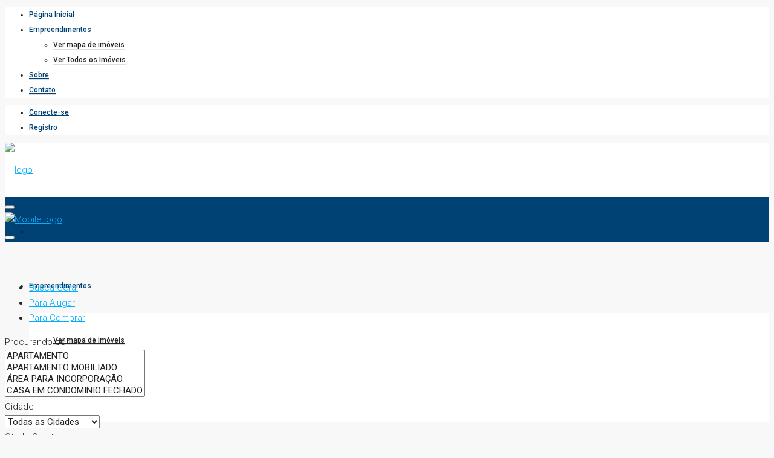

--- FILE ---
content_type: text/html; charset=UTF-8
request_url: https://aboutiqueimoveis.com.br/
body_size: 44225
content:
<!doctype html>
<html lang="pt-BR" prefix="og: https://ogp.me/ns#">
<head>
	<meta charset="UTF-8" />
	<meta name="viewport" content="width=device-width, initial-scale=1.0" />
	<link rel="profile" href="https://gmpg.org/xfn/11" />
    <meta name="format-detection" content="telephone=no">
	
<!-- Otimização de mecanismos de pesquisa por Rank Math - https://rankmath.com/ -->
<title>Página Inicial - A Boutique Imóveis</title>
<meta name="description" content="Preço MáximoQualquerR$1,000R$2,000R$3,000R$4,000R$5,000R$7,500R$10,000R$15,000R$20,000R$25,000R$30,000R$40,000R$50,000R$75,000R$100,000R$150,000"/>
<meta name="robots" content="index, follow, max-snippet:-1, max-video-preview:-1, max-image-preview:large"/>
<link rel="canonical" href="https://aboutiqueimoveis.com.br/" />
<meta property="og:locale" content="pt_BR" />
<meta property="og:type" content="website" />
<meta property="og:title" content="Página Inicial - A Boutique Imóveis" />
<meta property="og:description" content="Preço MáximoQualquerR$1,000R$2,000R$3,000R$4,000R$5,000R$7,500R$10,000R$15,000R$20,000R$25,000R$30,000R$40,000R$50,000R$75,000R$100,000R$150,000" />
<meta property="og:url" content="https://aboutiqueimoveis.com.br/" />
<meta property="og:site_name" content="A Boutique Imóveis" />
<meta property="og:updated_time" content="2022-04-09T03:25:45-03:00" />
<meta name="twitter:card" content="summary_large_image" />
<meta name="twitter:title" content="Página Inicial - A Boutique Imóveis" />
<meta name="twitter:description" content="Preço MáximoQualquerR$1,000R$2,000R$3,000R$4,000R$5,000R$7,500R$10,000R$15,000R$20,000R$25,000R$30,000R$40,000R$50,000R$75,000R$100,000R$150,000" />
<meta name="twitter:label1" content="Escrito por" />
<meta name="twitter:data1" content="suporte@tmnethost.com.br" />
<meta name="twitter:label2" content="Tempo de leitura" />
<meta name="twitter:data2" content="4 minutos" />
<script type="application/ld+json" class="rank-math-schema">{"@context":"https://schema.org","@graph":[{"@type":["RealEstateAgent","Organization"],"@id":"https://aboutiqueimoveis.com.br/#organization","name":"A Boutique Im\u00f3veis","url":"https://aboutiqueimoveis.com.br","openingHours":["Monday,Tuesday,Wednesday,Thursday,Friday,Saturday,Sunday 09:00-17:00"]},{"@type":"WebSite","@id":"https://aboutiqueimoveis.com.br/#website","url":"https://aboutiqueimoveis.com.br","name":"A Boutique Im\u00f3veis","publisher":{"@id":"https://aboutiqueimoveis.com.br/#organization"},"inLanguage":"pt-BR","potentialAction":{"@type":"SearchAction","target":"https://aboutiqueimoveis.com.br/?s={search_term_string}","query-input":"required name=search_term_string"}},{"@type":"ImageObject","@id":"https://aboutiqueimoveis.com.br/wp-content/uploads/2022/04/logo-boutique-branco2.png","url":"https://aboutiqueimoveis.com.br/wp-content/uploads/2022/04/logo-boutique-branco2.png","width":"200","height":"200","inLanguage":"pt-BR"},{"@type":"WebPage","@id":"https://aboutiqueimoveis.com.br/#webpage","url":"https://aboutiqueimoveis.com.br/","name":"P\u00e1gina Inicial - A Boutique Im\u00f3veis","datePublished":"2020-02-18T11:31:43-03:00","dateModified":"2022-04-09T03:25:45-03:00","about":{"@id":"https://aboutiqueimoveis.com.br/#organization"},"isPartOf":{"@id":"https://aboutiqueimoveis.com.br/#website"},"primaryImageOfPage":{"@id":"https://aboutiqueimoveis.com.br/wp-content/uploads/2022/04/logo-boutique-branco2.png"},"inLanguage":"pt-BR"}]}</script>
<!-- /Plugin de SEO do Rank Math para WordPress -->

<link rel='dns-prefetch' href='//www.google.com' />
<link rel='dns-prefetch' href='//fonts.googleapis.com' />
<link rel='preconnect' href='https://fonts.gstatic.com' crossorigin />
<link rel="alternate" type="application/rss+xml" title="Feed para A Boutique Imóveis &raquo;" href="https://aboutiqueimoveis.com.br/feed/" />
<link rel="alternate" type="application/rss+xml" title="Feed de comentários para A Boutique Imóveis &raquo;" href="https://aboutiqueimoveis.com.br/comments/feed/" />
<link rel="alternate" title="oEmbed (JSON)" type="application/json+oembed" href="https://aboutiqueimoveis.com.br/wp-json/oembed/1.0/embed?url=https%3A%2F%2Faboutiqueimoveis.com.br%2F" />
<link rel="alternate" title="oEmbed (XML)" type="text/xml+oembed" href="https://aboutiqueimoveis.com.br/wp-json/oembed/1.0/embed?url=https%3A%2F%2Faboutiqueimoveis.com.br%2F&#038;format=xml" />
<style id='wp-img-auto-sizes-contain-inline-css' type='text/css'>
img:is([sizes=auto i],[sizes^="auto," i]){contain-intrinsic-size:3000px 1500px}
/*# sourceURL=wp-img-auto-sizes-contain-inline-css */
</style>
<style id='wp-emoji-styles-inline-css' type='text/css'>

	img.wp-smiley, img.emoji {
		display: inline !important;
		border: none !important;
		box-shadow: none !important;
		height: 1em !important;
		width: 1em !important;
		margin: 0 0.07em !important;
		vertical-align: -0.1em !important;
		background: none !important;
		padding: 0 !important;
	}
/*# sourceURL=wp-emoji-styles-inline-css */
</style>
<link rel='stylesheet' id='wp-block-library-css' href='https://aboutiqueimoveis.com.br/wp-includes/css/dist/block-library/style.min.css?ver=6.9' type='text/css' media='all' />
<style id='wp-block-heading-inline-css' type='text/css'>
h1:where(.wp-block-heading).has-background,h2:where(.wp-block-heading).has-background,h3:where(.wp-block-heading).has-background,h4:where(.wp-block-heading).has-background,h5:where(.wp-block-heading).has-background,h6:where(.wp-block-heading).has-background{padding:1.25em 2.375em}h1.has-text-align-left[style*=writing-mode]:where([style*=vertical-lr]),h1.has-text-align-right[style*=writing-mode]:where([style*=vertical-rl]),h2.has-text-align-left[style*=writing-mode]:where([style*=vertical-lr]),h2.has-text-align-right[style*=writing-mode]:where([style*=vertical-rl]),h3.has-text-align-left[style*=writing-mode]:where([style*=vertical-lr]),h3.has-text-align-right[style*=writing-mode]:where([style*=vertical-rl]),h4.has-text-align-left[style*=writing-mode]:where([style*=vertical-lr]),h4.has-text-align-right[style*=writing-mode]:where([style*=vertical-rl]),h5.has-text-align-left[style*=writing-mode]:where([style*=vertical-lr]),h5.has-text-align-right[style*=writing-mode]:where([style*=vertical-rl]),h6.has-text-align-left[style*=writing-mode]:where([style*=vertical-lr]),h6.has-text-align-right[style*=writing-mode]:where([style*=vertical-rl]){rotate:180deg}
/*# sourceURL=https://aboutiqueimoveis.com.br/wp-includes/blocks/heading/style.min.css */
</style>
<style id='global-styles-inline-css' type='text/css'>
:root{--wp--preset--aspect-ratio--square: 1;--wp--preset--aspect-ratio--4-3: 4/3;--wp--preset--aspect-ratio--3-4: 3/4;--wp--preset--aspect-ratio--3-2: 3/2;--wp--preset--aspect-ratio--2-3: 2/3;--wp--preset--aspect-ratio--16-9: 16/9;--wp--preset--aspect-ratio--9-16: 9/16;--wp--preset--color--black: #000000;--wp--preset--color--cyan-bluish-gray: #abb8c3;--wp--preset--color--white: #ffffff;--wp--preset--color--pale-pink: #f78da7;--wp--preset--color--vivid-red: #cf2e2e;--wp--preset--color--luminous-vivid-orange: #ff6900;--wp--preset--color--luminous-vivid-amber: #fcb900;--wp--preset--color--light-green-cyan: #7bdcb5;--wp--preset--color--vivid-green-cyan: #00d084;--wp--preset--color--pale-cyan-blue: #8ed1fc;--wp--preset--color--vivid-cyan-blue: #0693e3;--wp--preset--color--vivid-purple: #9b51e0;--wp--preset--gradient--vivid-cyan-blue-to-vivid-purple: linear-gradient(135deg,rgb(6,147,227) 0%,rgb(155,81,224) 100%);--wp--preset--gradient--light-green-cyan-to-vivid-green-cyan: linear-gradient(135deg,rgb(122,220,180) 0%,rgb(0,208,130) 100%);--wp--preset--gradient--luminous-vivid-amber-to-luminous-vivid-orange: linear-gradient(135deg,rgb(252,185,0) 0%,rgb(255,105,0) 100%);--wp--preset--gradient--luminous-vivid-orange-to-vivid-red: linear-gradient(135deg,rgb(255,105,0) 0%,rgb(207,46,46) 100%);--wp--preset--gradient--very-light-gray-to-cyan-bluish-gray: linear-gradient(135deg,rgb(238,238,238) 0%,rgb(169,184,195) 100%);--wp--preset--gradient--cool-to-warm-spectrum: linear-gradient(135deg,rgb(74,234,220) 0%,rgb(151,120,209) 20%,rgb(207,42,186) 40%,rgb(238,44,130) 60%,rgb(251,105,98) 80%,rgb(254,248,76) 100%);--wp--preset--gradient--blush-light-purple: linear-gradient(135deg,rgb(255,206,236) 0%,rgb(152,150,240) 100%);--wp--preset--gradient--blush-bordeaux: linear-gradient(135deg,rgb(254,205,165) 0%,rgb(254,45,45) 50%,rgb(107,0,62) 100%);--wp--preset--gradient--luminous-dusk: linear-gradient(135deg,rgb(255,203,112) 0%,rgb(199,81,192) 50%,rgb(65,88,208) 100%);--wp--preset--gradient--pale-ocean: linear-gradient(135deg,rgb(255,245,203) 0%,rgb(182,227,212) 50%,rgb(51,167,181) 100%);--wp--preset--gradient--electric-grass: linear-gradient(135deg,rgb(202,248,128) 0%,rgb(113,206,126) 100%);--wp--preset--gradient--midnight: linear-gradient(135deg,rgb(2,3,129) 0%,rgb(40,116,252) 100%);--wp--preset--font-size--small: 13px;--wp--preset--font-size--medium: 20px;--wp--preset--font-size--large: 36px;--wp--preset--font-size--x-large: 42px;--wp--preset--spacing--20: 0.44rem;--wp--preset--spacing--30: 0.67rem;--wp--preset--spacing--40: 1rem;--wp--preset--spacing--50: 1.5rem;--wp--preset--spacing--60: 2.25rem;--wp--preset--spacing--70: 3.38rem;--wp--preset--spacing--80: 5.06rem;--wp--preset--shadow--natural: 6px 6px 9px rgba(0, 0, 0, 0.2);--wp--preset--shadow--deep: 12px 12px 50px rgba(0, 0, 0, 0.4);--wp--preset--shadow--sharp: 6px 6px 0px rgba(0, 0, 0, 0.2);--wp--preset--shadow--outlined: 6px 6px 0px -3px rgb(255, 255, 255), 6px 6px rgb(0, 0, 0);--wp--preset--shadow--crisp: 6px 6px 0px rgb(0, 0, 0);}:where(.is-layout-flex){gap: 0.5em;}:where(.is-layout-grid){gap: 0.5em;}body .is-layout-flex{display: flex;}.is-layout-flex{flex-wrap: wrap;align-items: center;}.is-layout-flex > :is(*, div){margin: 0;}body .is-layout-grid{display: grid;}.is-layout-grid > :is(*, div){margin: 0;}:where(.wp-block-columns.is-layout-flex){gap: 2em;}:where(.wp-block-columns.is-layout-grid){gap: 2em;}:where(.wp-block-post-template.is-layout-flex){gap: 1.25em;}:where(.wp-block-post-template.is-layout-grid){gap: 1.25em;}.has-black-color{color: var(--wp--preset--color--black) !important;}.has-cyan-bluish-gray-color{color: var(--wp--preset--color--cyan-bluish-gray) !important;}.has-white-color{color: var(--wp--preset--color--white) !important;}.has-pale-pink-color{color: var(--wp--preset--color--pale-pink) !important;}.has-vivid-red-color{color: var(--wp--preset--color--vivid-red) !important;}.has-luminous-vivid-orange-color{color: var(--wp--preset--color--luminous-vivid-orange) !important;}.has-luminous-vivid-amber-color{color: var(--wp--preset--color--luminous-vivid-amber) !important;}.has-light-green-cyan-color{color: var(--wp--preset--color--light-green-cyan) !important;}.has-vivid-green-cyan-color{color: var(--wp--preset--color--vivid-green-cyan) !important;}.has-pale-cyan-blue-color{color: var(--wp--preset--color--pale-cyan-blue) !important;}.has-vivid-cyan-blue-color{color: var(--wp--preset--color--vivid-cyan-blue) !important;}.has-vivid-purple-color{color: var(--wp--preset--color--vivid-purple) !important;}.has-black-background-color{background-color: var(--wp--preset--color--black) !important;}.has-cyan-bluish-gray-background-color{background-color: var(--wp--preset--color--cyan-bluish-gray) !important;}.has-white-background-color{background-color: var(--wp--preset--color--white) !important;}.has-pale-pink-background-color{background-color: var(--wp--preset--color--pale-pink) !important;}.has-vivid-red-background-color{background-color: var(--wp--preset--color--vivid-red) !important;}.has-luminous-vivid-orange-background-color{background-color: var(--wp--preset--color--luminous-vivid-orange) !important;}.has-luminous-vivid-amber-background-color{background-color: var(--wp--preset--color--luminous-vivid-amber) !important;}.has-light-green-cyan-background-color{background-color: var(--wp--preset--color--light-green-cyan) !important;}.has-vivid-green-cyan-background-color{background-color: var(--wp--preset--color--vivid-green-cyan) !important;}.has-pale-cyan-blue-background-color{background-color: var(--wp--preset--color--pale-cyan-blue) !important;}.has-vivid-cyan-blue-background-color{background-color: var(--wp--preset--color--vivid-cyan-blue) !important;}.has-vivid-purple-background-color{background-color: var(--wp--preset--color--vivid-purple) !important;}.has-black-border-color{border-color: var(--wp--preset--color--black) !important;}.has-cyan-bluish-gray-border-color{border-color: var(--wp--preset--color--cyan-bluish-gray) !important;}.has-white-border-color{border-color: var(--wp--preset--color--white) !important;}.has-pale-pink-border-color{border-color: var(--wp--preset--color--pale-pink) !important;}.has-vivid-red-border-color{border-color: var(--wp--preset--color--vivid-red) !important;}.has-luminous-vivid-orange-border-color{border-color: var(--wp--preset--color--luminous-vivid-orange) !important;}.has-luminous-vivid-amber-border-color{border-color: var(--wp--preset--color--luminous-vivid-amber) !important;}.has-light-green-cyan-border-color{border-color: var(--wp--preset--color--light-green-cyan) !important;}.has-vivid-green-cyan-border-color{border-color: var(--wp--preset--color--vivid-green-cyan) !important;}.has-pale-cyan-blue-border-color{border-color: var(--wp--preset--color--pale-cyan-blue) !important;}.has-vivid-cyan-blue-border-color{border-color: var(--wp--preset--color--vivid-cyan-blue) !important;}.has-vivid-purple-border-color{border-color: var(--wp--preset--color--vivid-purple) !important;}.has-vivid-cyan-blue-to-vivid-purple-gradient-background{background: var(--wp--preset--gradient--vivid-cyan-blue-to-vivid-purple) !important;}.has-light-green-cyan-to-vivid-green-cyan-gradient-background{background: var(--wp--preset--gradient--light-green-cyan-to-vivid-green-cyan) !important;}.has-luminous-vivid-amber-to-luminous-vivid-orange-gradient-background{background: var(--wp--preset--gradient--luminous-vivid-amber-to-luminous-vivid-orange) !important;}.has-luminous-vivid-orange-to-vivid-red-gradient-background{background: var(--wp--preset--gradient--luminous-vivid-orange-to-vivid-red) !important;}.has-very-light-gray-to-cyan-bluish-gray-gradient-background{background: var(--wp--preset--gradient--very-light-gray-to-cyan-bluish-gray) !important;}.has-cool-to-warm-spectrum-gradient-background{background: var(--wp--preset--gradient--cool-to-warm-spectrum) !important;}.has-blush-light-purple-gradient-background{background: var(--wp--preset--gradient--blush-light-purple) !important;}.has-blush-bordeaux-gradient-background{background: var(--wp--preset--gradient--blush-bordeaux) !important;}.has-luminous-dusk-gradient-background{background: var(--wp--preset--gradient--luminous-dusk) !important;}.has-pale-ocean-gradient-background{background: var(--wp--preset--gradient--pale-ocean) !important;}.has-electric-grass-gradient-background{background: var(--wp--preset--gradient--electric-grass) !important;}.has-midnight-gradient-background{background: var(--wp--preset--gradient--midnight) !important;}.has-small-font-size{font-size: var(--wp--preset--font-size--small) !important;}.has-medium-font-size{font-size: var(--wp--preset--font-size--medium) !important;}.has-large-font-size{font-size: var(--wp--preset--font-size--large) !important;}.has-x-large-font-size{font-size: var(--wp--preset--font-size--x-large) !important;}
/*# sourceURL=global-styles-inline-css */
</style>

<style id='classic-theme-styles-inline-css' type='text/css'>
/*! This file is auto-generated */
.wp-block-button__link{color:#fff;background-color:#32373c;border-radius:9999px;box-shadow:none;text-decoration:none;padding:calc(.667em + 2px) calc(1.333em + 2px);font-size:1.125em}.wp-block-file__button{background:#32373c;color:#fff;text-decoration:none}
/*# sourceURL=/wp-includes/css/classic-themes.min.css */
</style>
<link rel='stylesheet' id='chaty-front-css-css' href='https://aboutiqueimoveis.com.br/wp-content/plugins/chaty/css/chaty-front.css?ver=3.1.71649470552' type='text/css' media='all' />
<link rel='stylesheet' id='redux-extendify-styles-css' href='https://aboutiqueimoveis.com.br/wp-content/plugins/redux-framework/redux-core/assets/css/extendify-utilities.css?ver=4.4.9' type='text/css' media='all' />
<link rel='stylesheet' id='cmplz-general-css' href='https://aboutiqueimoveis.com.br/wp-content/plugins/complianz-gdpr/assets/css/cookieblocker.min.css?ver=6.5.5' type='text/css' media='all' />
<link rel='stylesheet' id='bootstrap-css' href='https://aboutiqueimoveis.com.br/wp-content/themes/houzez/css/bootstrap.min.css?ver=4.5.0' type='text/css' media='all' />
<link rel='stylesheet' id='bootstrap-select-css' href='https://aboutiqueimoveis.com.br/wp-content/themes/houzez/css/bootstrap-select.min.css?ver=1.13.18' type='text/css' media='all' />
<link rel='stylesheet' id='font-awesome-5-all-css' href='https://aboutiqueimoveis.com.br/wp-content/themes/houzez/css/font-awesome/css/all.min.css?ver=5.14.0' type='text/css' media='all' />
<link rel='stylesheet' id='houzez-icons-css' href='https://aboutiqueimoveis.com.br/wp-content/themes/houzez/css/icons.css?ver=2.4.0' type='text/css' media='all' />
<link rel='stylesheet' id='slick-min-css' href='https://aboutiqueimoveis.com.br/wp-content/themes/houzez/css/slick-min.css?ver=2.4.0' type='text/css' media='all' />
<link rel='stylesheet' id='slick-theme-min-css' href='https://aboutiqueimoveis.com.br/wp-content/themes/houzez/css/slick-theme-min.css?ver=2.4.0' type='text/css' media='all' />
<link rel='stylesheet' id='jquery-ui-css' href='https://aboutiqueimoveis.com.br/wp-content/themes/houzez/css/jquery-ui.min.css?ver=1.12.1' type='text/css' media='all' />
<link rel='stylesheet' id='radio-checkbox-css' href='https://aboutiqueimoveis.com.br/wp-content/themes/houzez/css/radio-checkbox-min.css?ver=2.4.0' type='text/css' media='all' />
<link rel='stylesheet' id='bootstrap-datepicker-css' href='https://aboutiqueimoveis.com.br/wp-content/themes/houzez/css/bootstrap-datepicker.min.css?ver=1.8.0' type='text/css' media='all' />
<link rel='stylesheet' id='houzez-main-css' href='https://aboutiqueimoveis.com.br/wp-content/themes/houzez/css/main.css?ver=2.4.0' type='text/css' media='all' />
<link rel='stylesheet' id='houzez-styling-options-css' href='https://aboutiqueimoveis.com.br/wp-content/themes/houzez/css/styling-options.css?ver=2.4.0' type='text/css' media='all' />
<link rel='stylesheet' id='houzez-style-css' href='https://aboutiqueimoveis.com.br/wp-content/themes/houzez/style.css?ver=2.4.0' type='text/css' media='all' />
<style id='houzez-style-inline-css' type='text/css'>

        body {
            font-family: Roboto;
            font-size: 15px;
            font-weight: 300;
            line-height: 25px;
            text-align: left;
            text-transform: ;
        }
        .main-nav,
        .dropdown-menu,
        .login-register,
        .btn.btn-create-listing,
        .logged-in-nav,
        .btn-phone-number {
          font-family: Roboto;
          font-size: 12px;
          font-weight: 500;
          text-align: ;
          text-transform: ;
        }

        .btn,
        .form-control,
        .bootstrap-select .text,
        .sort-by-title,
        .woocommerce ul.products li.product .button {
          font-family: Roboto;
          font-size: 15px; 
        }
        
        h1, h2, h3, h4, h5, h6, .item-title {
          font-family: Roboto;
          font-weight: 400;
          text-transform: ;
        }

        .post-content-wrap h1, .post-content-wrap h2, .post-content-wrap h3, .post-content-wrap h4, .post-content-wrap h5, .post-content-wrap h6 {
          font-weight: 400;
          text-transform: ;
          text-align: ; 
        }

        .top-bar-wrap {
            font-family: Roboto;
            font-size: 15px;
            font-weight: 300;
            line-height: 25px;
            text-align: ;
            text-transform: ;   
        }
        .footer-wrap {
            font-family: Roboto;
            font-size: 14px;
            font-weight: 300;
            line-height: 25px;
            text-align: ;
            text-transform: ;
        }
        
        .header-v1 .header-inner-wrap,
        .header-v1 .navbar-logged-in-wrap {
            line-height: 60px;
            height: 60px; 
        }
        .header-v2 .header-top .navbar {
          height: 110px; 
        }

        .header-v2 .header-bottom .header-inner-wrap,
        .header-v2 .header-bottom .navbar-logged-in-wrap {
          line-height: 54px;
          height: 54px; 
        }

        .header-v3 .header-top .header-inner-wrap,
        .header-v3 .header-top .header-contact-wrap {
          height: 80px;
          line-height: 80px; 
        }
        .header-v3 .header-bottom .header-inner-wrap,
        .header-v3 .header-bottom .navbar-logged-in-wrap {
          line-height: 54px;
          height: 54px; 
        }
        .header-v4 .header-inner-wrap,
        .header-v4 .navbar-logged-in-wrap {
          line-height: 90px;
          height: 90px; 
        }
        .header-v5 .header-top .header-inner-wrap,
        .header-v5 .header-top .navbar-logged-in-wrap {
          line-height: 110px;
          height: 110px; 
        }
        .header-v5 .header-bottom .header-inner-wrap {
          line-height: 54px;
          height: 54px; 
        }
        .header-v6 .header-inner-wrap,
        .header-v6 .navbar-logged-in-wrap {
          height: 60px;
          line-height: 60px; 
        }
    
      body,
      #main-wrap,
      .fw-property-documents-wrap h3 span, 
      .fw-property-details-wrap h3 span {
        background-color: #f8f8f8; 
      }

       body,
      .form-control,
      .bootstrap-select .text,
      .item-title a,
      .listing-tabs .nav-tabs .nav-link,
      .item-wrap-v2 .item-amenities li span,
      .item-wrap-v2 .item-amenities li:before,
      .item-parallax-wrap .item-price-wrap,
      .list-view .item-body .item-price-wrap,
      .property-slider-item .item-price-wrap,
      .page-title-wrap .item-price-wrap,
      .agent-information .agent-phone span a,
      .property-overview-wrap ul li strong,
      .mobile-property-title .item-price-wrap .item-price,
      .fw-property-features-left li a,
      .lightbox-content-wrap .item-price-wrap,
      .blog-post-item-v1 .blog-post-title h3 a,
      .blog-post-content-widget h4 a,
      .property-item-widget .right-property-item-widget-wrap .item-price-wrap,
      .login-register-form .modal-header .login-register-tabs .nav-link.active,
      .agent-list-wrap .agent-list-content h2 a,
      .agent-list-wrap .agent-list-contact li a,
      .agent-contacts-wrap li a,
      .menu-edit-property li a,
      .statistic-referrals-list li a,
      .chart-nav .nav-pills .nav-link,
      .dashboard-table-properties td .property-payment-status,
      .dashboard-mobile-edit-menu-wrap .bootstrap-select > .dropdown-toggle.bs-placeholder,
      .payment-method-block .radio-tab .control-text,
      .post-title-wrap h2 a,
      .lead-nav-tab.nav-pills .nav-link,
      .deals-nav-tab.nav-pills .nav-link,
      .btn-light-grey-outlined:hover,
      button:not(.bs-placeholder) .filter-option-inner-inner,
      .fw-property-floor-plans-wrap .floor-plans-tabs a,
      .products > .product > .item-body > a,
      .woocommerce ul.products li.product .price,
      .woocommerce div.product p.price, 
      .woocommerce div.product span.price,
      .woocommerce #reviews #comments ol.commentlist li .meta,
      .woocommerce-MyAccount-navigation ul li a {
       color: #222222; 
     }


    
      a,
      a:hover,
      a:active,
      a:focus,
      .primary-text,
      .btn-clear,
      .btn-apply,
      .btn-primary-outlined,
      .btn-primary-outlined:before,
      .item-title a:hover,
      .sort-by .bootstrap-select .bs-placeholder,
      .sort-by .bootstrap-select > .btn,
      .sort-by .bootstrap-select > .btn:active,
      .page-link,
      .page-link:hover,
      .accordion-title:before,
      .blog-post-content-widget h4 a:hover,
      .agent-list-wrap .agent-list-content h2 a:hover,
      .agent-list-wrap .agent-list-contact li a:hover,
      .agent-contacts-wrap li a:hover,
      .agent-nav-wrap .nav-pills .nav-link,
      .dashboard-side-menu-wrap .side-menu-dropdown a.active,
      .menu-edit-property li a.active,
      .menu-edit-property li a:hover,
      .dashboard-statistic-block h3 .fa,
      .statistic-referrals-list li a:hover,
      .chart-nav .nav-pills .nav-link.active,
      .board-message-icon-wrap.active,
      .post-title-wrap h2 a:hover,
      .listing-switch-view .switch-btn.active,
      .item-wrap-v6 .item-price-wrap,
      .listing-v6 .list-view .item-body .item-price-wrap,
      .woocommerce nav.woocommerce-pagination ul li a, 
      .woocommerce nav.woocommerce-pagination ul li span,
      .woocommerce-MyAccount-navigation ul li a:hover {
        color: #00aeff; 
      }
      .agent-list-position a {
        color: #00aeff!important; 
      }

      .control input:checked ~ .control__indicator,
      .top-banner-wrap .nav-pills .nav-link,
      .btn-primary-outlined:hover,
      .page-item.active .page-link,
      .slick-prev:hover,
      .slick-prev:focus,
      .slick-next:hover,
      .slick-next:focus,
      .mobile-property-tools .nav-pills .nav-link.active,
      .login-register-form .modal-header,
      .agent-nav-wrap .nav-pills .nav-link.active,
      .board-message-icon-wrap .notification-circle,
      .primary-label,
      .fc-event, .fc-event-dot,
      .compare-table .table-hover > tbody > tr:hover,
      .post-tag,
      .datepicker table tr td.active.active,
      .datepicker table tr td.active.disabled,
      .datepicker table tr td.active.disabled.active,
      .datepicker table tr td.active.disabled.disabled,
      .datepicker table tr td.active.disabled:active,
      .datepicker table tr td.active.disabled:hover,
      .datepicker table tr td.active.disabled:hover.active,
      .datepicker table tr td.active.disabled:hover.disabled,
      .datepicker table tr td.active.disabled:hover:active,
      .datepicker table tr td.active.disabled:hover:hover,
      .datepicker table tr td.active.disabled:hover[disabled],
      .datepicker table tr td.active.disabled[disabled],
      .datepicker table tr td.active:active,
      .datepicker table tr td.active:hover,
      .datepicker table tr td.active:hover.active,
      .datepicker table tr td.active:hover.disabled,
      .datepicker table tr td.active:hover:active,
      .datepicker table tr td.active:hover:hover,
      .datepicker table tr td.active:hover[disabled],
      .datepicker table tr td.active[disabled],
      .ui-slider-horizontal .ui-slider-range {
        background-color: #00aeff; 
      }

      .control input:checked ~ .control__indicator,
      .btn-primary-outlined,
      .page-item.active .page-link,
      .mobile-property-tools .nav-pills .nav-link.active,
      .agent-nav-wrap .nav-pills .nav-link,
      .agent-nav-wrap .nav-pills .nav-link.active,
      .chart-nav .nav-pills .nav-link.active,
      .dashaboard-snake-nav .step-block.active,
      .fc-event,
      .fc-event-dot {
        border-color: #00aeff; 
      }

      .slick-arrow:hover {
        background-color: rgba(0, 174, 255, 0.65); 
      }

      .slick-arrow {
        background-color: #00aeff; 
      }

      .property-banner .nav-pills .nav-link.active {
        background-color: rgba(0, 174, 255, 0.65) !important; 
      }

      .property-navigation-wrap a.active {
        color: #00aeff;
        -webkit-box-shadow: inset 0 -3px #00aeff;
        box-shadow: inset 0 -3px #00aeff; 
      }

      .btn-primary,
      .fc-button-primary,
      .woocommerce nav.woocommerce-pagination ul li a:focus, 
      .woocommerce nav.woocommerce-pagination ul li a:hover, 
      .woocommerce nav.woocommerce-pagination ul li span.current {
        color: #fff;
        background-color: #00aeff;
        border-color: #00aeff; 
      }
      .btn-primary:focus, .btn-primary:focus:active,
      .fc-button-primary:focus,
      .fc-button-primary:focus:active {
        color: #fff;
        background-color: #00aeff;
        border-color: #00aeff; 
      }
      .btn-primary:hover,
      .fc-button-primary:hover {
        color: #fff;
        background-color: #33beff;
        border-color: #33beff; 
      }
      .btn-primary:active, 
      .btn-primary:not(:disabled):not(:disabled):active,
      .fc-button-primary:active,
      .fc-button-primary:not(:disabled):not(:disabled):active {
        color: #fff;
        background-color: #33beff;
        border-color: #33beff; 
      }

      .btn-secondary,
      .woocommerce span.onsale,
      .woocommerce ul.products li.product .button,
      .woocommerce #respond input#submit.alt, 
      .woocommerce a.button.alt, 
      .woocommerce button.button.alt, 
      .woocommerce input.button.alt,
      .woocommerce #review_form #respond .form-submit input,
      .woocommerce #respond input#submit, 
      .woocommerce a.button, 
      .woocommerce button.button, 
      .woocommerce input.button {
        color: #fff;
        background-color: #28a745;
        border-color: #28a745; 
      }
      .woocommerce ul.products li.product .button:focus,
      .woocommerce ul.products li.product .button:active,
      .woocommerce #respond input#submit.alt:focus, 
      .woocommerce a.button.alt:focus, 
      .woocommerce button.button.alt:focus, 
      .woocommerce input.button.alt:focus,
      .woocommerce #respond input#submit.alt:active, 
      .woocommerce a.button.alt:active, 
      .woocommerce button.button.alt:active, 
      .woocommerce input.button.alt:active,
      .woocommerce #review_form #respond .form-submit input:focus,
      .woocommerce #review_form #respond .form-submit input:active,
      .woocommerce #respond input#submit:active, 
      .woocommerce a.button:active, 
      .woocommerce button.button:active, 
      .woocommerce input.button:active,
      .woocommerce #respond input#submit:focus, 
      .woocommerce a.button:focus, 
      .woocommerce button.button:focus, 
      .woocommerce input.button:focus {
        color: #fff;
        background-color: #28a745;
        border-color: #28a745; 
      }
      .btn-secondary:hover,
      .woocommerce ul.products li.product .button:hover,
      .woocommerce #respond input#submit.alt:hover, 
      .woocommerce a.button.alt:hover, 
      .woocommerce button.button.alt:hover, 
      .woocommerce input.button.alt:hover,
      .woocommerce #review_form #respond .form-submit input:hover,
      .woocommerce #respond input#submit:hover, 
      .woocommerce a.button:hover, 
      .woocommerce button.button:hover, 
      .woocommerce input.button:hover {
        color: #fff;
        background-color: #34ce57;
        border-color: #34ce57; 
      }
      .btn-secondary:active, 
      .btn-secondary:not(:disabled):not(:disabled):active {
        color: #fff;
        background-color: #34ce57;
        border-color: #34ce57; 
      }

      .btn-primary-outlined {
        color: #00aeff;
        background-color: transparent;
        border-color: #00aeff; 
      }
      .btn-primary-outlined:focus, .btn-primary-outlined:focus:active {
        color: #00aeff;
        background-color: transparent;
        border-color: #00aeff; 
      }
      .btn-primary-outlined:hover {
        color: #fff;
        background-color: #33beff;
        border-color: #33beff; 
      }
      .btn-primary-outlined:active, .btn-primary-outlined:not(:disabled):not(:disabled):active {
        color: #00aeff;
        background-color: rgba(26, 26, 26, 0);
        border-color: #33beff; 
      }

      .btn-secondary-outlined {
        color: #28a745;
        background-color: transparent;
        border-color: #28a745; 
      }
      .btn-secondary-outlined:focus, .btn-secondary-outlined:focus:active {
        color: #28a745;
        background-color: transparent;
        border-color: #28a745; 
      }
      .btn-secondary-outlined:hover {
        color: #fff;
        background-color: #34ce57;
        border-color: #34ce57; 
      }
      .btn-secondary-outlined:active, .btn-secondary-outlined:not(:disabled):not(:disabled):active {
        color: #28a745;
        background-color: rgba(26, 26, 26, 0);
        border-color: #34ce57; 
      }

      .btn-call {
        color: #28a745;
        background-color: transparent;
        border-color: #28a745; 
      }
      .btn-call:focus, .btn-call:focus:active {
        color: #28a745;
        background-color: transparent;
        border-color: #28a745; 
      }
      .btn-call:hover {
        color: #28a745;
        background-color: rgba(26, 26, 26, 0);
        border-color: #34ce57; 
      }
      .btn-call:active, .btn-call:not(:disabled):not(:disabled):active {
        color: #28a745;
        background-color: rgba(26, 26, 26, 0);
        border-color: #34ce57; 
      }
      .icon-delete .btn-loader:after{
          border-color: #00aeff transparent #00aeff transparent
      }
    
      .header-v1 {
        background-color: #004274;
        border-bottom: 1px solid #004274; 
      }

      .header-v1 a.nav-link {
        color: #FFFFFF; 
      }

      .header-v1 a.nav-link:hover,
      .header-v1 a.nav-link:active {
        color: #00aeff;
        background-color: rgba(0, 174, 255, 0.1); 
      }
    
      .header-v2 .header-top,
      .header-v5 .header-top,
      .header-v2 .header-contact-wrap {
        background-color: #ffffff; 
      }

      .header-v2 .header-bottom, 
      .header-v5 .header-bottom {
        background-color: #004274;
      }

      .header-v2 .header-contact-wrap .header-contact-right, .header-v2 .header-contact-wrap .header-contact-right a, .header-contact-right a:hover, header-contact-right a:active {
        color: #004274; 
      }

      .header-v2 .header-contact-left {
        color: #004274; 
      }

      .header-v2 .header-bottom,
      .header-v2 .navbar-nav > li,
      .header-v2 .navbar-nav > li:first-of-type,
      .header-v5 .header-bottom,
      .header-v5 .navbar-nav > li,
      .header-v5 .navbar-nav > li:first-of-type {
        border-color: rgba(0, 174, 255, 0.2);
      }

      .header-v2 a.nav-link,
      .header-v5 a.nav-link {
        color: #ffffff; 
      }

      .header-v2 a.nav-link:hover,
      .header-v2 a.nav-link:active,
      .header-v5 a.nav-link:hover,
      .header-v5 a.nav-link:active {
        color: #00aeff;
        background-color: rgba(0, 174, 255, 0.1); 
      }

      .header-v2 .header-contact-right a:hover, 
      .header-v2 .header-contact-right a:active,
      .header-v3 .header-contact-right a:hover, 
      .header-v3 .header-contact-right a:active {
        background-color: transparent;
      }

      .header-v2 .header-social-icons a,
      .header-v5 .header-social-icons a {
        color: #004274; 
      }
    
      .header-v3 .header-top {
        background-color: #004274; 
      }

      .header-v3 .header-bottom {
        background-color: #004274; 
      }

      .header-v3 .header-contact,
      .header-v3-mobile {
        background-color: #00aeff;
        color: #ffffff; 
      }

      .header-v3 .header-bottom,
      .header-v3 .login-register,
      .header-v3 .navbar-nav > li,
      .header-v3 .navbar-nav > li:first-of-type {
        border-color: rgba(0, 174, 239, 0.2); 
      }

      .header-v3 a.nav-link, 
      .header-v3 .header-contact-right a:hover, .header-v3 .header-contact-right a:active {
        color: #FFFFFF; 
      }

      .header-v3 a.nav-link:hover,
      .header-v3 a.nav-link:active {
        color: #00aeff;
        background-color: rgba(0, 174, 255, 0.1); 
      }

      .header-v3 .header-social-icons a {
        color: #004274; 
      }
    
      .header-v4 {
        background-color: #ffffff; 
      }

      .header-v4 a.nav-link {
        color: #004274; 
      }

      .header-v4 a.nav-link:hover,
      .header-v4 a.nav-link:active {
        color: #00aeef;
        background-color: rgba(0, 174, 255, 0.1); 
      }
    
      .header-v6 .header-top {
        background-color: #004274; 
      }

      .header-v6 a.nav-link {
        color: #FFFFFF; 
      }

      .header-v6 a.nav-link:hover,
      .header-v6 a.nav-link:active {
        color: #00aeff;
        background-color: rgba(0, 174, 255, 0.1); 
      }

      .header-v6 .header-social-icons a {
        color: #FFFFFF; 
      }
    
      .header-mobile {
        background-color: #004274; 
      }
      .header-mobile .toggle-button-left,
      .header-mobile .toggle-button-right {
        color: #FFFFFF; 
      }

      .nav-mobile .logged-in-nav a,
      .nav-mobile .main-nav,
      .nav-mobile .navi-login-register {
        background-color: #ffffff; 
      }

      .nav-mobile .logged-in-nav a,
      .nav-mobile .main-nav .nav-item .nav-item a,
      .nav-mobile .main-nav .nav-item a,
      .navi-login-register .main-nav .nav-item a {
        color: #004274;
        border-bottom: 1px solid #dce0e0;
        background-color: #ffffff;
      }

      .nav-mobile .btn-create-listing,
      .navi-login-register .btn-create-listing {
        color: #fff;
        border: 1px solid #00aeff;
        background-color: #00aeff; 
      }

      .nav-mobile .btn-create-listing:hover, .nav-mobile .btn-create-listing:active,
      .navi-login-register .btn-create-listing:hover,
      .navi-login-register .btn-create-listing:active {
        color: #fff;
        border: 1px solid #00aeff;
        background-color: rgba(0, 174, 255, 0.65); 
      }
    
      .header-transparent-wrap .header-v4 {
        background-color: transparent;
        border-bottom: 1px solid rgba(255, 255, 255, 0.3); 
      }

      .header-transparent-wrap .header-v4 a {
        color: #ffffff; 
      }

      .header-transparent-wrap .header-v4 a:hover,
      .header-transparent-wrap .header-v4 a:active {
        color: #ffffff;
        background-color: rgba(255, 255, 255, 0.1); 
      }
    
      .main-nav .navbar-nav .nav-item .dropdown-menu {
        background-color: rgba(255,255,255,0.95); 
      }

      .main-nav .navbar-nav .nav-item .nav-item a {
        color: #222222;
        border-bottom: 1px solid #dce0e0; 
      }

      .main-nav .navbar-nav .nav-item .nav-item a:hover,
      .main-nav .navbar-nav .nav-item .nav-item a:active {
        color: #00aeff; 
      }
    
      .header-main-wrap .btn-create-listing {
        color: #ffffff;
        border: 1px solid #00aeff;
        background-color: #00aeff; 
      }

      .header-main-wrap .btn-create-listing:hover,
      .header-main-wrap .btn-create-listing:active {
        color: rgba(255, 255, 255, 0.99);
        border: 1px solid #00aeff;
        background-color: rgba(0, 174, 255, 0.65); 
      }
    
      .header-transparent-wrap .header-v4 .btn-create-listing {
        color: #ffffff;
        border: 1px solid #ffffff;
        background-color: rgba(255, 255, 255, 0.2); 
      }

      .header-transparent-wrap .header-v4 .btn-create-listing:hover,
      .header-transparent-wrap .header-v4 .btn-create-listing:active {
        color: rgba(255,255,255,1);
        border: 1px solid #00AEEF;
        background-color: rgba(0, 174, 255, 0.65); 
      }
    
      .header-transparent-wrap .logged-in-nav a,
      .logged-in-nav a {
        color: #004274;
        border-color: #dce0e0;
        background-color: #FFFFFF; 
      }

      .header-transparent-wrap .logged-in-nav a:hover,
      .header-transparent-wrap .logged-in-nav a:active,
      .logged-in-nav a:hover,
      .logged-in-nav a:active {
        color: #00aeff;
        background-color: rgba(0, 174, 255, 0.1);
        border-color: #dce0e0; 
      }
    
      .form-control::-webkit-input-placeholder,
      .search-banner-wrap ::-webkit-input-placeholder,
      .advanced-search ::-webkit-input-placeholder,
      .advanced-search-banner-wrap ::-webkit-input-placeholder,
      .overlay-search-advanced-module ::-webkit-input-placeholder {
        color: #a1a7a8; 
      }
      .bootstrap-select > .dropdown-toggle.bs-placeholder, 
      .bootstrap-select > .dropdown-toggle.bs-placeholder:active, 
      .bootstrap-select > .dropdown-toggle.bs-placeholder:focus, 
      .bootstrap-select > .dropdown-toggle.bs-placeholder:hover {
        color: #a1a7a8; 
      }
      .form-control::placeholder,
      .search-banner-wrap ::-webkit-input-placeholder,
      .advanced-search ::-webkit-input-placeholder,
      .advanced-search-banner-wrap ::-webkit-input-placeholder,
      .overlay-search-advanced-module ::-webkit-input-placeholder {
        color: #a1a7a8; 
      }

      .search-banner-wrap ::-moz-placeholder,
      .advanced-search ::-moz-placeholder,
      .advanced-search-banner-wrap ::-moz-placeholder,
      .overlay-search-advanced-module ::-moz-placeholder {
        color: #a1a7a8; 
      }

      .search-banner-wrap :-ms-input-placeholder,
      .advanced-search :-ms-input-placeholder,
      .advanced-search-banner-wrap ::-ms-input-placeholder,
      .overlay-search-advanced-module ::-ms-input-placeholder {
        color: #a1a7a8; 
      }

      .search-banner-wrap :-moz-placeholder,
      .advanced-search :-moz-placeholder,
      .advanced-search-banner-wrap :-moz-placeholder,
      .overlay-search-advanced-module :-moz-placeholder {
        color: #a1a7a8; 
      }

      .advanced-search .form-control,
      .advanced-search .bootstrap-select > .btn,
      .location-trigger,
      .vertical-search-wrap .form-control,
      .vertical-search-wrap .bootstrap-select > .btn,
      .step-search-wrap .form-control,
      .step-search-wrap .bootstrap-select > .btn,
      .advanced-search-banner-wrap .form-control,
      .advanced-search-banner-wrap .bootstrap-select > .btn,
      .search-banner-wrap .form-control,
      .search-banner-wrap .bootstrap-select > .btn,
      .overlay-search-advanced-module .form-control,
      .overlay-search-advanced-module .bootstrap-select > .btn,
      .advanced-search-v2 .advanced-search-btn,
      .advanced-search-v2 .advanced-search-btn:hover {
        border-color: #dce0e0; 
      }

      .advanced-search-nav,
      .search-expandable,
      .overlay-search-advanced-module {
        background-color: #004274; 
      }
      .btn-search {
        color: #ffffff;
        background-color: #00aeef;
        border-color: #00aeef;
      }
      .btn-search:hover, .btn-search:active  {
        color: #ffffff;
        background-color: #3ec0ef;
        border-color: #3ec0ef;
      }
      .advanced-search-btn {
        color: #ffffff;
        background-color: #004274;
        border-color: #004274; 
      }
      .advanced-search-btn:hover, .advanced-search-btn:active {
        color: #3ec0ef;
        background-color: #004274;
        border-color: #004274; 
      }
      .advanced-search-btn:focus {
        color: #ffffff;
        background-color: #004274;
        border-color: #004274; 
      }
      .search-expandable-label {
        color: #ffffff;
        background-color: #00aeff;
      }
      .advanced-search-nav {
        padding-top: 10px;
        padding-bottom: 10px;
      }
      .features-list-wrap .control--checkbox,
      .features-list-wrap .control--radio,
      .range-text, 
      .features-list-wrap .control--checkbox, 
      .features-list-wrap .btn-features-list, 
      .overlay-search-advanced-module .search-title, 
      .overlay-search-advanced-module .overlay-search-module-close {
          color: #FFFFFF;
      }
      .advanced-search-half-map {
        background-color: #FFFFFF; 
      }
      .advanced-search-half-map .range-text, 
      .advanced-search-half-map .features-list-wrap .control--checkbox, 
      .advanced-search-half-map .features-list-wrap .btn-features-list {
          color: #222222;
      }
    
      .save-search-btn {
          border-color: #28a745 ;
          background-color: #28a745 ;
          color: #ffffff ;
      }
      .save-search-btn:hover,
      .save-search-btn:active {
          border-color: #28a745;
          background-color: #28a745 ;
          color: #ffffff ;
      }
    .label-featured {
      background-color: #77c720;
      color: #ffffff; 
    }
    
    .dashboard-side-wrap {
      background-color: #002B4B; 
    }

    .side-menu a {
      color: #839EB2; 
    }

    .side-menu a.active,
    .side-menu .side-menu-parent-selected > a,
    .side-menu-dropdown a,
    .side-menu a:hover {
      color: #ffffff; 
    }
    .dashboard-side-menu-wrap .side-menu-dropdown a.active {
      color: #00aeff
    }
    
      .detail-wrap {
        background-color: rgba(0,174,255,0.1);
        border-color: #00aeff; 
      }
    .top-bar-wrap,
    .top-bar-wrap .dropdown-menu,
    .switcher-wrap .dropdown-menu {
      background-color: #000000;
    }
    .top-bar-wrap a,
    .top-bar-contact,
    .top-bar-slogan,
    .top-bar-wrap .btn,
    .top-bar-wrap .dropdown-menu,
    .switcher-wrap .dropdown-menu,
    .top-bar-wrap .navbar-toggler {
      color: #ffffff;
    }
    .top-bar-wrap a:hover,
    .top-bar-wrap a:active,
    .top-bar-wrap .btn:hover,
    .top-bar-wrap .btn:active,
    .top-bar-wrap .dropdown-menu li:hover,
    .top-bar-wrap .dropdown-menu li:active,
    .switcher-wrap .dropdown-menu li:hover,
    .switcher-wrap .dropdown-menu li:active {
      color: rgba(0,174,239,0.75);
    }
    .class-energy-indicator:nth-child(1) {
        background-color: #33a357;
    }
    .class-energy-indicator:nth-child(2) {
        background-color: #79b752;
    }
    .class-energy-indicator:nth-child(3) {
        background-color: #c3d545;
    }
    .class-energy-indicator:nth-child(4) {
        background-color: #fff12c;
    }
    .class-energy-indicator:nth-child(5) {
        background-color: #edb731;
    }
    .class-energy-indicator:nth-child(6) {
        background-color: #d66f2c;
    }
    .class-energy-indicator:nth-child(7) {
        background-color: #cc232a;
    }
    .class-energy-indicator:nth-child(8) {
        background-color: #cc232a;
    }
    .class-energy-indicator:nth-child(9) {
        background-color: #cc232a;
    }
    .class-energy-indicator:nth-child(10) {
        background-color: #cc232a;
    }
    
    .footer-top-wrap {
      background-color: #004274; 
    }

    .footer-bottom-wrap {
      background-color: #00335A; 
    }

    .footer-top-wrap,
    .footer-top-wrap a,
    .footer-bottom-wrap,
    .footer-bottom-wrap a,
    .footer-top-wrap .property-item-widget .right-property-item-widget-wrap .item-amenities,
    .footer-top-wrap .property-item-widget .right-property-item-widget-wrap .item-price-wrap,
    .footer-top-wrap .blog-post-content-widget h4 a,
    .footer-top-wrap .blog-post-content-widget,
    .footer-top-wrap .form-tools .control,
    .footer-top-wrap .slick-dots li.slick-active button:before,
    .footer-top-wrap .slick-dots li button::before,
    .footer-top-wrap .widget ul:not(.item-amenities):not(.item-price-wrap):not(.contact-list):not(.dropdown-menu):not(.nav-tabs) li span {
      color: #ffffff; 
    }
    
          .footer-top-wrap a:hover,
          .footer-bottom-wrap a:hover,
          .footer-top-wrap .blog-post-content-widget h4 a:hover {
            color: rgba(0,174,255,1); 
          }
        .houzez-osm-cluster {
            background-image: url(https://demo01.houzez.co/wp-content/themes/houzez/img/map/cluster-icon.png);
            text-align: center;
            color: #fff;
            width: 48px;
            height: 48px;
            line-height: 48px;
        }
    
/*# sourceURL=houzez-style-inline-css */
</style>
<link rel='stylesheet' id='elementor-icons-css' href='https://aboutiqueimoveis.com.br/wp-content/plugins/elementor/assets/lib/eicons/css/elementor-icons.min.css?ver=5.23.0' type='text/css' media='all' />
<link rel='stylesheet' id='elementor-frontend-css' href='https://aboutiqueimoveis.com.br/wp-content/plugins/elementor/assets/css/frontend-lite.min.css?ver=3.17.3' type='text/css' media='all' />
<link rel='stylesheet' id='swiper-css' href='https://aboutiqueimoveis.com.br/wp-content/plugins/elementor/assets/lib/swiper/css/swiper.min.css?ver=5.3.6' type='text/css' media='all' />
<link rel='stylesheet' id='elementor-post-6-css' href='https://aboutiqueimoveis.com.br/wp-content/uploads/elementor/css/post-6.css?ver=1699466912' type='text/css' media='all' />
<link rel='stylesheet' id='elementor-pro-css' href='https://aboutiqueimoveis.com.br/wp-content/plugins/elementor-pro/assets/css/frontend-lite.min.css?ver=3.5.2' type='text/css' media='all' />
<link rel='stylesheet' id='elementor-post-10-css' href='https://aboutiqueimoveis.com.br/wp-content/uploads/elementor/css/post-10.css?ver=1699467063' type='text/css' media='all' />
<link rel="preload" as="style" href="https://fonts.googleapis.com/css?family=Roboto:100,300,400,500,700,900,100italic,300italic,400italic,500italic,700italic,900italic&#038;display=swap&#038;ver=1755214992" /><link rel="stylesheet" href="https://fonts.googleapis.com/css?family=Roboto:100,300,400,500,700,900,100italic,300italic,400italic,500italic,700italic,900italic&#038;display=swap&#038;ver=1755214992" media="print" onload="this.media='all'"><noscript><link rel="stylesheet" href="https://fonts.googleapis.com/css?family=Roboto:100,300,400,500,700,900,100italic,300italic,400italic,500italic,700italic,900italic&#038;display=swap&#038;ver=1755214992" /></noscript><link rel='stylesheet' id='google-fonts-1-css' href='https://fonts.googleapis.com/css?family=Roboto%3A100%2C100italic%2C200%2C200italic%2C300%2C300italic%2C400%2C400italic%2C500%2C500italic%2C600%2C600italic%2C700%2C700italic%2C800%2C800italic%2C900%2C900italic%7CRoboto+Slab%3A100%2C100italic%2C200%2C200italic%2C300%2C300italic%2C400%2C400italic%2C500%2C500italic%2C600%2C600italic%2C700%2C700italic%2C800%2C800italic%2C900%2C900italic%7CNoto+Serif+JP%3A100%2C100italic%2C200%2C200italic%2C300%2C300italic%2C400%2C400italic%2C500%2C500italic%2C600%2C600italic%2C700%2C700italic%2C800%2C800italic%2C900%2C900italic&#038;display=auto&#038;ver=6.9' type='text/css' media='all' />
<link rel="preconnect" href="https://fonts.gstatic.com/" crossorigin><script type="text/javascript" src="https://aboutiqueimoveis.com.br/wp-includes/js/jquery/jquery.min.js?ver=3.7.1" id="jquery-core-js"></script>
<script type="text/javascript" src="https://aboutiqueimoveis.com.br/wp-includes/js/jquery/jquery-migrate.min.js?ver=3.4.1" id="jquery-migrate-js"></script>
<link rel="https://api.w.org/" href="https://aboutiqueimoveis.com.br/wp-json/" /><link rel="alternate" title="JSON" type="application/json" href="https://aboutiqueimoveis.com.br/wp-json/wp/v2/pages/10" /><link rel="EditURI" type="application/rsd+xml" title="RSD" href="https://aboutiqueimoveis.com.br/xmlrpc.php?rsd" />
<meta name="generator" content="WordPress 6.9" />
<link rel='shortlink' href='https://aboutiqueimoveis.com.br/' />
<meta name="generator" content="Redux 4.4.9" /><style>.cmplz-hidden{display:none!important;}</style><!-- Favicon --><link rel="shortcut icon" href="https://aboutiqueimoveis.com.br/wp-content/uploads/2022/04/faviconx512.png"><meta name="generator" content="Elementor 3.17.3; features: e_dom_optimization, e_optimized_assets_loading, e_optimized_css_loading, additional_custom_breakpoints; settings: css_print_method-external, google_font-enabled, font_display-auto">
<style id="wpforms-css-vars-root">
				:root {
					--wpforms-field-border-radius: 3px;
--wpforms-field-background-color: #ffffff;
--wpforms-field-border-color: rgba( 0, 0, 0, 0.25 );
--wpforms-field-text-color: rgba( 0, 0, 0, 0.7 );
--wpforms-label-color: rgba( 0, 0, 0, 0.85 );
--wpforms-label-sublabel-color: rgba( 0, 0, 0, 0.55 );
--wpforms-label-error-color: #d63637;
--wpforms-button-border-radius: 3px;
--wpforms-button-background-color: #066aab;
--wpforms-button-text-color: #ffffff;
--wpforms-field-size-input-height: 43px;
--wpforms-field-size-input-spacing: 15px;
--wpforms-field-size-font-size: 16px;
--wpforms-field-size-line-height: 19px;
--wpforms-field-size-padding-h: 14px;
--wpforms-field-size-checkbox-size: 16px;
--wpforms-field-size-sublabel-spacing: 5px;
--wpforms-field-size-icon-size: 1;
--wpforms-label-size-font-size: 16px;
--wpforms-label-size-line-height: 19px;
--wpforms-label-size-sublabel-font-size: 14px;
--wpforms-label-size-sublabel-line-height: 17px;
--wpforms-button-size-font-size: 17px;
--wpforms-button-size-height: 41px;
--wpforms-button-size-padding-h: 15px;
--wpforms-button-size-margin-top: 10px;

				}
			</style><link rel='stylesheet' id='redux-custom-fonts-css' href='//aboutiqueimoveis.com.br/wp-content/uploads/redux/custom-fonts/fonts.css?ver=1768765958' type='text/css' media='all' />
<link rel='stylesheet' id='e-animations-css' href='https://aboutiqueimoveis.com.br/wp-content/plugins/elementor/assets/lib/animations/animations.min.css?ver=3.17.3' type='text/css' media='all' />
</head>

<body data-cmplz=1 class="home wp-singular page-template page-template-template page-template-template-homepage page-template-templatetemplate-homepage-php page page-id-10 wp-theme-houzez transparent-yes houzez-header-elementor elementor-default elementor-kit-6 elementor-page elementor-page-10">

<div class="nav-mobile">
    <div class="main-nav navbar slideout-menu slideout-menu-left" id="nav-mobile">
        <ul id="mobile-main-nav" class="navbar-nav mobile-navbar-nav"><li  class="nav-item menu-item menu-item-type-post_type menu-item-object-page menu-item-home current-menu-item page_item page-item-10 current_page_item "><a  class="nav-link " href="https://aboutiqueimoveis.com.br/">Página Inicial</a> </li>
<li  class="nav-item menu-item menu-item-type-custom menu-item-object-custom menu-item-has-children dropdown"><a  class="nav-link " href="#">Empreendimentos</a> <span class="nav-mobile-trigger dropdown-toggle" data-toggle="dropdown">
                <i class="houzez-icon arrow-down-1"></i>
            </span>
<ul class="dropdown-menu">
<li  class="nav-item menu-item menu-item-type-post_type menu-item-object-page "><a  class="dropdown-item " href="https://aboutiqueimoveis.com.br/mapa-imoveis/">Ver mapa de imóveis</a> </li>
<li  class="nav-item menu-item menu-item-type-post_type menu-item-object-page "><a  class="dropdown-item " href="https://aboutiqueimoveis.com.br/todos-empreendimentos/">Ver Todos os Imóveis</a> </li>
</ul>
</li>
<li  class="nav-item menu-item menu-item-type-post_type menu-item-object-page "><a  class="nav-link " href="https://aboutiqueimoveis.com.br/sobre/">Sobre</a> </li>
<li  class="nav-item menu-item menu-item-type-post_type menu-item-object-page "><a  class="nav-link " href="https://aboutiqueimoveis.com.br/contato/">Contato</a> </li>
</ul>	    </div><!-- main-nav -->
    <nav class="navi-login-register slideout-menu slideout-menu-right" id="navi-user">
	
	

    	<ul class="logged-in-nav">
		
				<li class="login-link">
			<a href="#" data-toggle="modal" data-target="#login-register-form"><i class="houzez-icon icon-lock-5 mr-1"></i> Conecte-se</a>
		</li><!-- .has-chil -->
		
				<li class="register-link">
			<a href="#" data-toggle="modal" data-target="#login-register-form"><i class="houzez-icon icon-single-neutral-circle mr-1"></i> Registro</a>
		</li>
				
	</ul><!-- .main-nav -->
	</nav><!-- .navi -->


  
</div><!-- nav-mobile -->

	<main id="main-wrap" class="main-wrap ">

	<header class="header-main-wrap ">
    <div id="header-section" class="header-desktop header-v4" data-sticky="0">
	<div class="container">
		<div class="header-inner-wrap">
			<div class="navbar d-flex align-items-center">

				

	<div class="logo logo-desktop">
		<a href="https://aboutiqueimoveis.com.br/">
							<img src="https://aboutiqueimoveis.com.br/wp-content/uploads/2022/04/logo-boutique-color2.png" height="48" width="254" alt="logo">
					</a>
	</div>

				<nav class="main-nav on-hover-menu navbar-expand-lg flex-grow-1">
					<ul id="main-nav" class="navbar-nav justify-content-end"><li id='menu-item-61'  class="nav-item menu-item menu-item-type-post_type menu-item-object-page menu-item-home current-menu-item page_item page-item-10 current_page_item "><a  class="nav-link " href="https://aboutiqueimoveis.com.br/">Página Inicial</a> </li>
<li id='menu-item-71'  class="nav-item menu-item menu-item-type-custom menu-item-object-custom menu-item-has-children dropdown"><a  class="nav-link dropdown-toggle" data-toggle="dropdown"  href="#">Empreendimentos</a> 
<ul class="dropdown-menu">
<li id='menu-item-72'  class="nav-item menu-item menu-item-type-post_type menu-item-object-page "><a  class="dropdown-item " href="https://aboutiqueimoveis.com.br/mapa-imoveis/">Ver mapa de imóveis</a> </li>
<li id='menu-item-16979'  class="nav-item menu-item menu-item-type-post_type menu-item-object-page "><a  class="dropdown-item " href="https://aboutiqueimoveis.com.br/todos-empreendimentos/">Ver Todos os Imóveis</a> </li>
</ul>
</li>
<li id='menu-item-17111'  class="nav-item menu-item menu-item-type-post_type menu-item-object-page "><a  class="nav-link " href="https://aboutiqueimoveis.com.br/sobre/">Sobre</a> </li>
<li id='menu-item-16944'  class="nav-item menu-item menu-item-type-post_type menu-item-object-page "><a  class="nav-link " href="https://aboutiqueimoveis.com.br/contato/">Contato</a> </li>
</ul>					</nav><!-- main-nav -->

				<div class="login-register">
	<ul class="login-register-nav">

		<li class="btn-phone-number">
	<a href="tel:11 97299-2449"><i class="houzez-icon icon-phone-actions-ring mr-1"></i> 11 97299-2449</a>
</li>
		
		
								<li class="login-link">
						<a class="btn btn-icon-login-register" href="#" data-toggle="modal" data-target="#login-register-form"><i class="houzez-icon icon-single-neutral-circle"></i></a>
					</li>
				
		
		
	</ul>
</div>
			</div><!-- navbar -->
		</div><!-- header-inner-wrap -->
	</div><!-- .container -->    
</div><!-- .header-v1 --><div id="header-mobile" class="header-mobile d-flex align-items-center" data-sticky="">
	<div class="header-mobile-left">
		<button class="btn toggle-button-left">
			<i class="houzez-icon icon-navigation-menu"></i>
		</button><!-- toggle-button-left -->	
	</div><!-- .header-mobile-left -->
	<div class="header-mobile-center flex-grow-1">
		<div class="logo logo-mobile">
	<a href="https://aboutiqueimoveis.com.br/">
	    	       <img src="https://aboutiqueimoveis.com.br/wp-content/uploads/2022/04/logo-boutique-branco1.png" height="24" width="127" alt="Mobile logo">
	    	</a>
</div>	</div>

	<div class="header-mobile-right">
				<button class="btn toggle-button-right">
			<i class="houzez-icon icon-single-neutral-circle ml-1"></i>
		</button><!-- toggle-button-right -->	
			</div><!-- .header-mobile-right -->
	
</div><!-- header-mobile --></header><!-- .header-main-wrap -->
	
<section class="content-wrap">
    		<div data-elementor-type="wp-page" data-elementor-id="10" class="elementor elementor-10">
									<section class="elementor-section elementor-top-section elementor-element elementor-element-b147f27 elementor-section-stretched elementor-section-height-min-height elementor-section-boxed elementor-section-height-default elementor-section-items-middle" data-id="b147f27" data-element_type="section" data-settings="{&quot;stretch_section&quot;:&quot;section-stretched&quot;,&quot;background_background&quot;:&quot;video&quot;,&quot;background_video_link&quot;:&quot;https:\/\/www.youtube.com\/watch?v=2czB868fG3A&quot;,&quot;background_video_start&quot;:30,&quot;background_video_end&quot;:150,&quot;background_play_on_mobile&quot;:&quot;yes&quot;}">
								<div class="elementor-background-video-container">
													<div class="elementor-background-video-embed"></div>
												</div>
									<div class="elementor-background-overlay"></div>
							<div class="elementor-container elementor-column-gap-default">
					<div class="elementor-column elementor-col-100 elementor-top-column elementor-element elementor-element-1c7ef66" data-id="1c7ef66" data-element_type="column">
			<div class="elementor-widget-wrap elementor-element-populated">
								<section class="elementor-section elementor-inner-section elementor-element elementor-element-832f136 elementor-section-boxed elementor-section-height-default elementor-section-height-default" data-id="832f136" data-element_type="section">
						<div class="elementor-container elementor-column-gap-default">
					<div class="elementor-column elementor-col-16 elementor-inner-column elementor-element elementor-element-4953fca" data-id="4953fca" data-element_type="column">
			<div class="elementor-widget-wrap">
									</div>
		</div>
				<div class="elementor-column elementor-col-66 elementor-inner-column elementor-element elementor-element-b488bd4" data-id="b488bd4" data-element_type="column">
			<div class="elementor-widget-wrap elementor-element-populated">
								<div class="elementor-element elementor-element-3725e2d elementor-widget elementor-widget-image" data-id="3725e2d" data-element_type="widget" data-widget_type="image.default">
				<div class="elementor-widget-container">
			<style>/*! elementor - v3.17.0 - 08-11-2023 */
.elementor-widget-image{text-align:center}.elementor-widget-image a{display:inline-block}.elementor-widget-image a img[src$=".svg"]{width:48px}.elementor-widget-image img{vertical-align:middle;display:inline-block}</style>												<img decoding="async" width="254" height="48" src="https://aboutiqueimoveis.com.br/wp-content/uploads/2022/04/logo-boutique-branco2.png" class="attachment-large size-large wp-image-17583" alt="" srcset="" />															</div>
				</div>
					</div>
		</div>
				<div class="elementor-column elementor-col-16 elementor-inner-column elementor-element elementor-element-5dacfcd" data-id="5dacfcd" data-element_type="column">
			<div class="elementor-widget-wrap">
									</div>
		</div>
							</div>
		</section>
					</div>
		</div>
							</div>
		</section>
				<section class="elementor-section elementor-top-section elementor-element elementor-element-de02c12 elementor-section-boxed elementor-section-height-default elementor-section-height-default" data-id="de02c12" data-element_type="section">
						<div class="elementor-container elementor-column-gap-default">
					<div class="elementor-column elementor-col-100 elementor-top-column elementor-element elementor-element-5c73b61" data-id="5c73b61" data-element_type="column">
			<div class="elementor-widget-wrap elementor-element-populated">
								<div class="elementor-element elementor-element-3a474c0 elementor-button-align-stretch elementor-widget elementor-widget-houzez_elementor_search_builder" data-id="3a474c0" data-element_type="widget" data-widget_type="houzez_elementor_search_builder.default">
				<div class="elementor-widget-container">
			
        <form class="houzez-search-form-js houzez-search-builder-form-js" id="houzez-search-3a474c0" method="get" action="https://aboutiqueimoveis.com.br/resultado-de-pesquisas/" >

            
            <ul id="houzez-search-tabs-wrap" class="houzez-status-tabs nav nav-pills justify-content-center" role="tablist" data-toggle="buttons">
            
                                <li class="nav-item">
                    <a class="nav-link active" data-val="" data-toggle="pill" href="#" role="tab" aria-selected="true">
                        Busca Geral                    </a>
                </li>
                
                <li class="nav-item">
                                <a class="status-tab-js nav-link " data-val="alugar" data-toggle="pill" href="#" role="tab" aria-selected="true">
                                    Para Alugar
                                </a>
                            </li><li class="nav-item">
                                <a class="status-tab-js nav-link " data-val="comprar" data-toggle="pill" href="#" role="tab" aria-selected="true">
                                    Para Comprar
                                </a>
                            </li>                <input type="hidden" name="status[]" id="search-tabs" value="">
            </ul>
            
            <div class="houzez-ele-search-form-wrapper elementor-form-fields-wrapper elementor-labels-above">

                                        <div class="elementor-field-group elementor-column form-group elementor-field-group-field-types elementor-col-20 elementor-sm-100">
                    <label for="form-field-field-types" class="elementor-field-label">Procurando por</label>        <div class="elementor-field elementor-select-wrapper">
            <select multiple="multiple" title="Tipo de imóvel" data-selected-text-format="count &gt; 1" data-select-all-text="Selecionar Tudo" data-deselect-all-text="Desmarcar Tudo" data-actions-box="true" data-count-selected-text="{0} types selected" data-size="5" name="type[]" id="form-field-field-types" class="selectpicker bs-select-hidden houzez-field-textual form-control elementor-size-sm " data-none-results-text="Nenhum resultado encontrado {0}">
                <option data-ref="apartamento"   value="apartamento">APARTAMENTO</option><option data-ref="apartamento-mobiliado"   value="apartamento-mobiliado">APARTAMENTO MOBILIADO</option><option data-ref="area-para-incorporacao"   value="area-para-incorporacao">ÁREA PARA INCORPORAÇÃO</option><option data-ref="casa-em-condominio"   value="casa-em-condominio">CASA EM CONDOMINIO FECHADO</option><option data-ref="casa"   value="casa">CASA EM RUA</option><option data-ref="chacara"   value="chacara">CHÁCARA EM CONDOMÍNIO</option><option data-ref="fazenda"   value="fazenda">FAZENDA</option><option data-ref="flat"   value="flat">FLAT</option><option data-ref="flat-mobiliado"   value="flat-mobiliado">FLAT MOBILIADO</option><option data-ref="galpao"   value="galpao">GALPÃO LOGÍSTICO</option><option data-ref="haras"   value="haras">HARAS</option><option data-ref="kitnet"   value="kitnet">KITNET</option><option data-ref="loft"   value="loft">LOFT</option><option data-ref="predio-comercial-2"   value="predio-comercial-2">PRÉDIO / IMÓVEL COMERCIAL</option><option data-ref="propriedade-industrial"   value="propriedade-industrial">PROPRIEDADE INDUSTRIAL</option><option data-ref="sala-comercial-mobiliada"   value="sala-comercial-mobiliada">SALA COMERCIAL MOBILIADA</option><option data-ref="office-escritorio"   value="office-escritorio">SALAS COMERCIAIS</option><option data-ref="sitio"   value="sitio">SÍTIO</option><option data-ref="studio-mobiliado"   value="studio-mobiliado">STUDIO MOBILIADO</option><option data-ref="studio"   value="studio">STUDIO SEM MOBILIA</option><option data-ref="terreno-em-condominio"   value="terreno-em-condominio">TERRENO EM CONDOMINIO</option><option data-ref="terreno"   value="terreno">TERRENO RESIDENCIAL</option>            </select>
        </div>
                            </div>
                    
                                            <div class="elementor-field-group elementor-column form-group elementor-field-group-6b0017d elementor-col-20">
                    <label for="form-field-6b0017d" class="elementor-field-label">Cidade</label>        <div class="elementor-field elementor-select-wrapper">
            <select data-size="5" name="location[]" id="form-field-6b0017d" class="selectpicker bs-select-hidden houzez-field-textual form-control elementor-size-sm houzezSelectFilter houzezCityFilter houzezThirdList houzez-city-js" data-none-results-text="Nenhum resultado encontrado {0}" data-target="houzezFourthList">
                <option value="">Todas as Cidades</option><option data-ref="aldeia-da-serra-2" data-belong="" data-subtext="" value="aldeia-da-serra-2">Aldeia da Serra</option><option data-ref="aracoiaba-da-serra" data-belong="sao-paulo" data-subtext="São Paulo" value="aracoiaba-da-serra">Aracoiaba da Serra</option><option data-ref="aracoiaba-da-serra-2" data-belong="" data-subtext="" value="aracoiaba-da-serra-2">Araçoiaba da Serra</option><option data-ref="barueri" data-belong="sao-paulo" data-subtext="São Paulo" value="barueri">Barueri</option><option data-ref="carapicuiba" data-belong="sao-paulo" data-subtext="São Paulo" value="carapicuiba">Carapicuíba</option><option data-ref="castelo-branco" data-belong="sao-paulo" data-subtext="São Paulo" value="castelo-branco">Castelo Branco</option><option data-ref="cotia" data-belong="sao-paulo" data-subtext="São Paulo" value="cotia">Cotia</option><option data-ref="granja-viana" data-belong="sao-paulo" value="granja-viana"> - Granja Viana</option><option data-ref="embu" data-belong="sao-paulo" data-subtext="São Paulo" value="embu">Embu</option><option data-ref="itu" data-belong="sao-paulo" data-subtext="São Paulo" value="itu">Itu</option><option data-ref="jandira" data-belong="sao-paulo" data-subtext="São Paulo" value="jandira">Jandira</option><option data-ref="osasco" data-belong="sao-paulo" data-subtext="São Paulo" value="osasco">Osasco</option><option data-ref="porto-feliz" data-belong="sao-paulo" data-subtext="São Paulo" value="porto-feliz">Porto Feliz</option><option data-ref="raposo-tavares" data-belong="" data-subtext="" value="raposo-tavares">Raposo Tavares</option><option data-ref="salto-de-pirapora" data-belong="sao-paulo" data-subtext="São Paulo" value="salto-de-pirapora">Salto de Pirapora</option><option data-ref="santana-de-parnaiba" data-belong="sao-paulo" data-subtext="São Paulo" value="santana-de-parnaiba">Santana de Parnaíba</option><option data-ref="aldeia-da-serra" data-belong="sao-paulo" value="aldeia-da-serra"> - Aldeia da Serra</option><option data-ref="santos" data-belong="sao-paulo" data-subtext="São Paulo" value="santos">Santos</option><option data-ref="sao-paulo" data-belong="sao-paulo" data-subtext="São Paulo" value="sao-paulo">São Paulo</option><option data-ref="mairinque" data-belong="sao-paulo" value="mairinque"> - Mairinque</option><option data-ref="vila-sao-francisco" data-belong="sao-paulo" value="vila-sao-francisco"> - Vila São Francisco</option><option data-ref="sao-roque" data-belong="sao-paulo" data-subtext="São Paulo" value="sao-roque">São Roque</option><option data-ref="sorocaba" data-belong="sao-paulo" data-subtext="São Paulo" value="sorocaba">Sorocaba</option><option data-ref="votorantim" data-belong="sao-paulo" data-subtext="São Paulo" value="votorantim">Votorantim</option>            </select>
        </div>
                            </div>
                    
                                            <div class="elementor-field-group elementor-column form-group elementor-field-group-field-beds elementor-col-20 elementor-sm-100">
                    <label for="form-field-field-beds" class="elementor-field-label">Qt. de Quartos</label>        <div class="elementor-field elementor-select-wrapper">
            <select data-size="5" name="bedrooms" id="form-field-field-beds" class="selectpicker bs-select-hidden houzez-field-textual form-control elementor-size-sm">
                <option value="">Dormitórios</option><option value="1">1</option><option value="2">2</option><option value="3">3</option><option value="4">4</option><option value="5">5</option><option value="6">6</option><option value="7">7</option><option value="8">8</option><option value="9">9</option><option value="10">10</option><option value="any">Qualquer</option>            </select>
        </div>
                            </div>
                    
                                            <div class="elementor-field-group elementor-column form-group elementor-field-group-field-max-price elementor-col-20 elementor-sm-100">
                    <label for="form-field-field-max-price" class="elementor-field-label">Seu orçamento</label>        <div class="prices-for-all elementor-field elementor-select-wrapper">
            <select data-size="5" name="max-price" id="form-field-field-max-price" data-live-search="true" class="selectpicker bs-select-hidden houzez-field-textual form-control elementor-size-sm">
                <option value="">Preço Máximo</option><option value="any">Qualquer</option><option value="5000">R$5.000</option><option value="10000">R$10.000</option><option value="50000">R$50.000</option><option value="100000">R$100.000</option><option value="200000">R$200.000</option><option value="300000">R$300.000</option><option value="400000">R$400.000</option><option value="500000">R$500.000</option><option value="600000">R$600.000</option><option value="700000">R$700.000</option><option value="800000">R$800.000</option><option value="900000">R$900.000</option><option value="1000000">R$1.000.000</option><option value="1500000">R$1.500.000</option><option value="2000000">R$2.000.000</option><option value="2500000">R$2.500.000</option><option value="5000000">R$5.000.000</option><option value="10000000">R$10.000.000</option>
            </select><!-- selectpicker -->
        </div><!-- form-group -->

        <div class="hide prices-only-for-rent elementor-field elementor-select-wrapper">
            <select data-size="5" name="max-price" id="form-field-field-max-price" data-live-search="true" class="selectpicker bs-select-hidden houzez-field-textual form-control elementor-size-sm">
                <option value="">Preço Máximo</option><option value="any">Qualquer</option><option value="1000">R$1.000</option><option value="2000">R$2.000</option><option value="3000">R$3.000</option><option value="4000">R$4.000</option><option value="5000">R$5.000</option><option value="7500">R$7.500</option><option value="10000">R$10.000</option><option value="15000">R$15.000</option><option value="20000">R$20.000</option><option value="25000">R$25.000</option><option value="30000">R$30.000</option><option value="40000">R$40.000</option><option value="50000">R$50.000</option><option value="75000">R$75.000</option><option value="100000">R$100.000</option><option value="150000">R$150.000</option>
            </select><!-- selectpicker -->
        </div><!-- form-group -->
                            </div>
                    
                                                <div class="elementor-field-group elementor-column elementor-field-type-submit elementor-col-20">
                                <button type="submit" class="btn houzez-search-button elementor-button elementor-size-sm">
                                                                            Pesquisar                                                                    </button>
                            </div>
                            
                    
            </div><!-- End wrapper-->

        </form>

        		</div>
				</div>
					</div>
		</div>
							</div>
		</section>
				<section class="elementor-section elementor-top-section elementor-element elementor-element-6fc59222 elementor-section-content-middle elementor-section-stretched elementor-section-full_width elementor-section-height-default elementor-section-height-default" data-id="6fc59222" data-element_type="section" data-settings="{&quot;stretch_section&quot;:&quot;section-stretched&quot;}">
							<div class="elementor-background-overlay"></div>
							<div class="elementor-container elementor-column-gap-wide">
					<div class="elementor-column elementor-col-100 elementor-top-column elementor-element elementor-element-766ac79d" data-id="766ac79d" data-element_type="column">
			<div class="elementor-widget-wrap elementor-element-populated">
								<div class="elementor-element elementor-element-5ea3651b elementor-widget elementor-widget-houzez_elementor_space" data-id="5ea3651b" data-element_type="widget" data-widget_type="houzez_elementor_space.default">
				<div class="elementor-widget-container">
			        <div class="houzez-spacer">
            <div class="houzez-spacer-inner"></div>
        </div>
        		</div>
				</div>
				<section class="elementor-section elementor-inner-section elementor-element elementor-element-35435fd1 elementor-section-boxed elementor-section-height-default elementor-section-height-default" data-id="35435fd1" data-element_type="section">
						<div class="elementor-container elementor-column-gap-default">
					<div class="elementor-column elementor-col-100 elementor-inner-column elementor-element elementor-element-4540024e" data-id="4540024e" data-element_type="column">
			<div class="elementor-widget-wrap elementor-element-populated">
								<div class="elementor-element elementor-element-61d75a7d animated-slow elementor-invisible elementor-widget elementor-widget-houzez_elementor_section_title" data-id="61d75a7d" data-element_type="widget" data-settings="{&quot;_animation&quot;:&quot;fadeIn&quot;}" data-widget_type="houzez_elementor_section_title.default">
				<div class="elementor-widget-container">
			            <div class="houzez_section_title_wrap section-title-module">
                                    <h2 class="houzez_section_title">Descubra nossos destaque</h2>
                
                                    <p class="houzez_section_subtitle">Imóveis com a melhor oferta, separamos aqui.</p>
                            </div>
            		</div>
				</div>
				<div class="elementor-element elementor-element-30e331f elementor-widget elementor-widget-houzez_elementor_properties_carousel_v2" data-id="30e331f" data-element_type="widget" data-widget_type="houzez_elementor_properties_carousel_v2.default">
				<div class="elementor-widget-container">
			
		<div class="property-carousel-module houzez-carousel-arrows-f67l3 houzez-carousel-cols-3 property-carousel-module-v2">

			<div class="property-carousel-buttons-wrap">
								<button type="button" class="slick-prev-js-f67l3 slick-prev btn-primary-outlined">Anterior</button>
				<button type="button" class="slick-next-js-f67l3 slick-next btn-primary-outlined">Próximo</button>
											</div><!-- property-carousel-buttons-wrap -->

			<div class="listing-view grid-view">
				
				<div id="houzez-properties-carousel-f67l3" data-token="f67l3" class="houzez-properties-carousel-js houzez-all-slider-wrap card-deck">
					<div class="item-listing-wrap hz-item-gallery-js card" data-images="[&quot;https:\/\/aboutiqueimoveis.com.br\/wp-content\/uploads\/2023\/02\/Casa-Porfirio-2-592x444.jpg&quot;,&quot;https:\/\/aboutiqueimoveis.com.br\/wp-content\/uploads\/2023\/02\/Casa-Porfirio-1-592x444.jpg&quot;,&quot;https:\/\/aboutiqueimoveis.com.br\/wp-content\/uploads\/2023\/02\/Casa-Porfirio16-1-592x444.jpg&quot;,&quot;https:\/\/aboutiqueimoveis.com.br\/wp-content\/uploads\/2023\/02\/Casa-Porfirio15-1-592x444.jpg&quot;,&quot;https:\/\/aboutiqueimoveis.com.br\/wp-content\/uploads\/2023\/02\/Casa-Porfirio14-1-592x444.jpg&quot;,&quot;https:\/\/aboutiqueimoveis.com.br\/wp-content\/uploads\/2023\/02\/Casa-Porfirio13-1-592x444.jpg&quot;,&quot;https:\/\/aboutiqueimoveis.com.br\/wp-content\/uploads\/2023\/02\/Casa-Porfirio12-1-592x444.jpg&quot;,&quot;https:\/\/aboutiqueimoveis.com.br\/wp-content\/uploads\/2023\/02\/Casa-Porfirio11-1-592x444.jpg&quot;,&quot;https:\/\/aboutiqueimoveis.com.br\/wp-content\/uploads\/2023\/02\/Casa-Porfirio10-1-592x444.jpg&quot;,&quot;https:\/\/aboutiqueimoveis.com.br\/wp-content\/uploads\/2023\/02\/Casa-Porfirio9-1-592x444.jpg&quot;,&quot;https:\/\/aboutiqueimoveis.com.br\/wp-content\/uploads\/2023\/02\/Casa-Porfirio8-1-592x444.jpg&quot;,&quot;https:\/\/aboutiqueimoveis.com.br\/wp-content\/uploads\/2023\/02\/Casa-Porfirio7-1-592x444.jpg&quot;,&quot;https:\/\/aboutiqueimoveis.com.br\/wp-content\/uploads\/2023\/02\/Casa-Porfirio6-1-592x444.jpg&quot;,&quot;https:\/\/aboutiqueimoveis.com.br\/wp-content\/uploads\/2023\/02\/Casa-Porfirio5-1-592x444.jpg&quot;,&quot;https:\/\/aboutiqueimoveis.com.br\/wp-content\/uploads\/2023\/02\/Casa-Porfirio4-1-592x444.jpg&quot;,&quot;https:\/\/aboutiqueimoveis.com.br\/wp-content\/uploads\/2023\/02\/Casa-Porfirio3-1-592x444.jpg&quot;,&quot;https:\/\/aboutiqueimoveis.com.br\/wp-content\/uploads\/2023\/02\/Casa-Porfirio2-1-592x444.jpg&quot;,&quot;https:\/\/aboutiqueimoveis.com.br\/wp-content\/uploads\/2023\/02\/Casa-Porfirio-2-592x444.jpg&quot;]">
	<div class="item-wrap item-wrap-v1 item-wrap-no-frame h-100">
		<div class="d-flex align-items-center h-100">
			<div class="item-header">
				<span class="label-featured label">Destaque</span>				<div class="labels-wrap labels-right"> 

	<a href="https://aboutiqueimoveis.com.br/status/aceita-financiamento/" class="label-status label status-color-149">
					Aceita Financiamento
				</a><a href="https://aboutiqueimoveis.com.br/status/comprar/" class="label-status label status-color-30">
					Para Comprar
				</a><a href="https://aboutiqueimoveis.com.br/status/nova-construcao/" class="label-status label status-color-43">
					Recém Construída
				</a><a href="https://aboutiqueimoveis.com.br/rotulo/mega-oferta/" class="hz-label label label-color-33">
					ALUGADO
				</a><a href="https://aboutiqueimoveis.com.br/rotulo/para-visitar/" class="hz-label label label-color-49">
					Para Visitar
				</a>       

</div>
				<ul class="item-price-wrap hide-on-list">
	<li class="item-price">R$2.290.000</li></ul>				<ul class="item-tools">

        <li class="item-tool item-preview">
        <span class="hz-show-lightbox-js" data-listid="18107" data-toggle="tooltip" data-placement="top" title="Visualizar">
                <i class="houzez-icon icon-expand-3"></i>   
        </span><!-- item-tool-favorite -->
    </li><!-- item-tool -->
        
        <li class="item-tool item-favorite">
        <span class="add-favorite-js item-tool-favorite" data-toggle="tooltip" data-placement="top" title="Favorito" data-listid="18107">
            <i class="houzez-icon icon-love-it "></i> 
        </span><!-- item-tool-favorite -->
    </li><!-- item-tool -->
    
        <li class="item-tool item-compare">
        <span class="houzez_compare compare-18107 item-tool-compare show-compare-panel" data-toggle="tooltip" data-placement="top" title="Add Comparação" data-listing_id="18107" >
            <i class="houzez-icon icon-add-circle"></i>
        </span><!-- item-tool-compare -->
    </li><!-- item-tool -->
    </ul><!-- item-tools -->
				<div class="listing-image-wrap">
	<div class="listing-thumb">
		<a href="https://aboutiqueimoveis.com.br/propriedade/venda-linda-casa-com-4-suites-piscina-aquecida-alphaville-4-sorocaba/" class="listing-featured-thumb hover-effect">
			<img fetchpriority="high" decoding="async" width="592" height="444" src="https://aboutiqueimoveis.com.br/wp-content/uploads/2023/02/Casa-Porfirio-2-592x444.jpg" class="img-fluid wp-post-image" alt="" srcset="https://aboutiqueimoveis.com.br/wp-content/uploads/2023/02/Casa-Porfirio-2-592x444.jpg 592w, https://aboutiqueimoveis.com.br/wp-content/uploads/2023/02/Casa-Porfirio-2-584x438.jpg 584w, https://aboutiqueimoveis.com.br/wp-content/uploads/2023/02/Casa-Porfirio-2-120x90.jpg 120w" sizes="(max-width: 592px) 100vw, 592px" />		</a><!-- hover-effect -->
	</div>
</div>
				<div class="preview_loader"></div>
			</div><!-- item-header -->	
			<div class="item-body flex-grow-1">
				<div class="labels-wrap labels-right"> 

	<a href="https://aboutiqueimoveis.com.br/status/aceita-financiamento/" class="label-status label status-color-149">
					Aceita Financiamento
				</a><a href="https://aboutiqueimoveis.com.br/status/comprar/" class="label-status label status-color-30">
					Para Comprar
				</a><a href="https://aboutiqueimoveis.com.br/status/nova-construcao/" class="label-status label status-color-43">
					Recém Construída
				</a><a href="https://aboutiqueimoveis.com.br/rotulo/mega-oferta/" class="hz-label label label-color-33">
					ALUGADO
				</a><a href="https://aboutiqueimoveis.com.br/rotulo/para-visitar/" class="hz-label label label-color-49">
					Para Visitar
				</a>       

</div>
				<h2 class="item-title">
	<a href="https://aboutiqueimoveis.com.br/propriedade/venda-linda-casa-com-4-suites-piscina-aquecida-alphaville-4-sorocaba/">CASA ZERO KM  4 suites  + piscina aquecida, Alphaville 4  -Votorantim/SP 001</a>
</h2><!-- item-title -->				<ul class="item-price-wrap hide-on-list">
	<li class="item-price">R$2.290.000</li></ul>				<address class="item-address"></address>				<ul class="item-amenities item-amenities-with-icons">
	<li class="h-beds"><i class="houzez-icon icon-hotel-double-bed-1 mr-1"></i><span class="item-amenities-text">Camas:</span> <span class="hz-figure">4</span></li><li class="h-baths"><i class="houzez-icon icon-bathroom-shower-1 mr-1"></i><span class="item-amenities-text">Suítes:</span> <span class="hz-figure">6</span></li><li class="h-cars"><i class="houzez-icon icon-car-1 mr-1"></i><span class="item-amenities-text">Garagens:</span> <span class="hz-figure">4</span></li><li class="h-area"><i class="houzez-icon icon-ruler-triangle mr-1"></i><span class="hz-figure">456</span> <span class="area_postfix"></span></li><li class="h-type"><span>CASA EM CONDOMINIO FECHADO</span></li></ul>				<a class="btn btn-primary btn-item " href="https://aboutiqueimoveis.com.br/propriedade/venda-linda-casa-com-4-suites-piscina-aquecida-alphaville-4-sorocaba/">
	Detalhes</a><!-- btn-item -->
				<div class="item-author">
	<i class="houzez-icon icon-single-neutral mr-1"></i>
	<a href="https://aboutiqueimoveis.com.br/author/aboutiqueimoveisgmail-com/">aboutiqueimoveis@gmail.com</a> </div><!-- item-author -->
							</div><!-- item-body -->

						<div class="item-footer clearfix">
				<div class="item-author">
	<i class="houzez-icon icon-single-neutral mr-1"></i>
	<a href="https://aboutiqueimoveis.com.br/author/aboutiqueimoveisgmail-com/">aboutiqueimoveis@gmail.com</a> </div><!-- item-author -->
							</div>
					</div><!-- d-flex -->
	</div><!-- item-wrap -->
</div><!-- item-listing-wrap --><div class="item-listing-wrap hz-item-gallery-js card" data-images="[&quot;https:\/\/aboutiqueimoveis.com.br\/wp-content\/uploads\/2023\/03\/Casa-cond-Vila-Velha-Adriana-367x444.jpg&quot;,&quot;https:\/\/aboutiqueimoveis.com.br\/wp-content\/uploads\/2023\/03\/Casa-cond-Vila-Velha-Adriana-21-592x444.jpg&quot;,&quot;https:\/\/aboutiqueimoveis.com.br\/wp-content\/uploads\/2023\/03\/Casa-cond-Vila-Velha-Adriana-20-592x444.jpg&quot;,&quot;https:\/\/aboutiqueimoveis.com.br\/wp-content\/uploads\/2023\/03\/Casa-cond-Vila-Velha-Adriana-19-592x444.jpg&quot;,&quot;https:\/\/aboutiqueimoveis.com.br\/wp-content\/uploads\/2023\/03\/Casa-cond-Vila-Velha-Adriana-18-592x444.jpg&quot;,&quot;https:\/\/aboutiqueimoveis.com.br\/wp-content\/uploads\/2023\/03\/Casa-cond-Vila-Velha-Adriana-17-592x444.jpg&quot;,&quot;https:\/\/aboutiqueimoveis.com.br\/wp-content\/uploads\/2023\/03\/Casa-cond-Vila-Velha-Adriana-16-592x444.jpg&quot;,&quot;https:\/\/aboutiqueimoveis.com.br\/wp-content\/uploads\/2023\/03\/Casa-cond-Vila-Velha-Adriana-15-592x444.jpg&quot;,&quot;https:\/\/aboutiqueimoveis.com.br\/wp-content\/uploads\/2023\/03\/Casa-cond-Vila-Velha-Adriana-14-592x444.jpg&quot;,&quot;https:\/\/aboutiqueimoveis.com.br\/wp-content\/uploads\/2023\/03\/Casa-cond-Vila-Velha-Adriana-13-592x444.jpg&quot;,&quot;https:\/\/aboutiqueimoveis.com.br\/wp-content\/uploads\/2023\/03\/Casa-cond-Vila-Velha-Adriana-12-592x444.jpg&quot;,&quot;https:\/\/aboutiqueimoveis.com.br\/wp-content\/uploads\/2023\/03\/Casa-cond-Vila-Velha-Adriana-11-592x444.jpg&quot;,&quot;https:\/\/aboutiqueimoveis.com.br\/wp-content\/uploads\/2023\/03\/Casa-cond-Vila-Velha-Adriana-10-592x444.jpg&quot;,&quot;https:\/\/aboutiqueimoveis.com.br\/wp-content\/uploads\/2023\/03\/Casa-cond-Vila-Velha-Adriana-9-592x444.jpg&quot;,&quot;https:\/\/aboutiqueimoveis.com.br\/wp-content\/uploads\/2023\/03\/Casa-cond-Vila-Velha-Adriana-8-592x444.jpg&quot;,&quot;https:\/\/aboutiqueimoveis.com.br\/wp-content\/uploads\/2023\/03\/Casa-cond-Vila-Velha-Adriana-7-592x444.jpg&quot;,&quot;https:\/\/aboutiqueimoveis.com.br\/wp-content\/uploads\/2023\/03\/Casa-cond-Vila-Velha-Adriana-6-592x444.jpg&quot;,&quot;https:\/\/aboutiqueimoveis.com.br\/wp-content\/uploads\/2023\/03\/Casa-cond-Vila-Velha-Adriana-5-592x444.jpg&quot;,&quot;https:\/\/aboutiqueimoveis.com.br\/wp-content\/uploads\/2023\/03\/Casa-cond-Vila-Velha-Adriana-4-592x444.jpg&quot;,&quot;https:\/\/aboutiqueimoveis.com.br\/wp-content\/uploads\/2023\/03\/Casa-cond-Vila-Velha-Adriana-3-592x444.jpg&quot;,&quot;https:\/\/aboutiqueimoveis.com.br\/wp-content\/uploads\/2023\/03\/Casa-cond-Vila-Velha-Adriana-2-489x444.jpg&quot;,&quot;https:\/\/aboutiqueimoveis.com.br\/wp-content\/uploads\/2023\/03\/Casa-cond-Vila-Velha-Adriana-367x444.jpg&quot;]">
	<div class="item-wrap item-wrap-v1 item-wrap-no-frame h-100">
		<div class="d-flex align-items-center h-100">
			<div class="item-header">
				<span class="label-featured label">Destaque</span>				<div class="labels-wrap labels-right"> 

	<a href="https://aboutiqueimoveis.com.br/rotulo/mega-oferta/" class="hz-label label label-color-33">
					ALUGADO
				</a><a href="https://aboutiqueimoveis.com.br/rotulo/para-visitar/" class="hz-label label label-color-49">
					Para Visitar
				</a>       

</div>
				<ul class="item-price-wrap hide-on-list">
	<li class="item-price">R$8.000.000</li></ul>				<ul class="item-tools">

        <li class="item-tool item-preview">
        <span class="hz-show-lightbox-js" data-listid="18913" data-toggle="tooltip" data-placement="top" title="Visualizar">
                <i class="houzez-icon icon-expand-3"></i>   
        </span><!-- item-tool-favorite -->
    </li><!-- item-tool -->
        
        <li class="item-tool item-favorite">
        <span class="add-favorite-js item-tool-favorite" data-toggle="tooltip" data-placement="top" title="Favorito" data-listid="18913">
            <i class="houzez-icon icon-love-it "></i> 
        </span><!-- item-tool-favorite -->
    </li><!-- item-tool -->
    
        <li class="item-tool item-compare">
        <span class="houzez_compare compare-18913 item-tool-compare show-compare-panel" data-toggle="tooltip" data-placement="top" title="Add Comparação" data-listing_id="18913" >
            <i class="houzez-icon icon-add-circle"></i>
        </span><!-- item-tool-compare -->
    </li><!-- item-tool -->
    </ul><!-- item-tools -->
				<div class="listing-image-wrap">
	<div class="listing-thumb">
		<a href="https://aboutiqueimoveis.com.br/propriedade/venda-casa-em-cond-fechado-6-dormitorios-suites-saunapiscinapomar-e-horta/" class="listing-featured-thumb hover-effect">
			<img decoding="async" width="367" height="444" src="https://aboutiqueimoveis.com.br/wp-content/uploads/2023/03/Casa-cond-Vila-Velha-Adriana-367x444.jpg" class="img-fluid wp-post-image" alt="" srcset="" />		</a><!-- hover-effect -->
	</div>
</div>
				<div class="preview_loader"></div>
			</div><!-- item-header -->	
			<div class="item-body flex-grow-1">
				<div class="labels-wrap labels-right"> 

	<a href="https://aboutiqueimoveis.com.br/rotulo/mega-oferta/" class="hz-label label label-color-33">
					ALUGADO
				</a><a href="https://aboutiqueimoveis.com.br/rotulo/para-visitar/" class="hz-label label label-color-49">
					Para Visitar
				</a>       

</div>
				<h2 class="item-title">
	<a href="https://aboutiqueimoveis.com.br/propriedade/venda-casa-em-cond-fechado-6-dormitorios-suites-saunapiscinapomar-e-horta/">Venda, Casa em Cond Fechado, 6 dormitórios suites, sauna,piscina,pomar e horta, Santana de Parnaíba.</a>
</h2><!-- item-title -->				<ul class="item-price-wrap hide-on-list">
	<li class="item-price">R$8.000.000</li></ul>				<address class="item-address"></address>				<ul class="item-amenities item-amenities-with-icons">
	<li class="h-beds"><i class="houzez-icon icon-hotel-double-bed-1 mr-1"></i><span class="item-amenities-text">Camas:</span> <span class="hz-figure">6</span></li><li class="h-baths"><i class="houzez-icon icon-bathroom-shower-1 mr-1"></i><span class="item-amenities-text">Suítes:</span> <span class="hz-figure">9</span></li><li class="h-cars"><i class="houzez-icon icon-car-1 mr-1"></i><span class="item-amenities-text">Garagens:</span> <span class="hz-figure">10</span></li><li class="h-area"><i class="houzez-icon icon-ruler-triangle mr-1"></i><span class="hz-figure">3.900</span> <span class="area_postfix"></span></li><li class="h-type"><span>CASA EM CONDOMINIO FECHADO, CASA EM RUA</span></li></ul>				<a class="btn btn-primary btn-item " href="https://aboutiqueimoveis.com.br/propriedade/venda-casa-em-cond-fechado-6-dormitorios-suites-saunapiscinapomar-e-horta/">
	Detalhes</a><!-- btn-item -->
				<div class="item-author">
	<i class="houzez-icon icon-single-neutral mr-1"></i>
	<a href="https://aboutiqueimoveis.com.br/author/aboutiqueimoveisgmail-com/">aboutiqueimoveis@gmail.com</a> </div><!-- item-author -->
							</div><!-- item-body -->

						<div class="item-footer clearfix">
				<div class="item-author">
	<i class="houzez-icon icon-single-neutral mr-1"></i>
	<a href="https://aboutiqueimoveis.com.br/author/aboutiqueimoveisgmail-com/">aboutiqueimoveis@gmail.com</a> </div><!-- item-author -->
							</div>
					</div><!-- d-flex -->
	</div><!-- item-wrap -->
</div><!-- item-listing-wrap --><div class="item-listing-wrap hz-item-gallery-js card" data-images="[&quot;https:\/\/aboutiqueimoveis.com.br\/wp-content\/uploads\/2023\/03\/20230309T1959480300-490472732-592x444.jpg&quot;,&quot;https:\/\/aboutiqueimoveis.com.br\/wp-content\/uploads\/2023\/03\/20230309T1959490300-232004507-592x444.jpg&quot;]">
	<div class="item-wrap item-wrap-v1 item-wrap-no-frame h-100">
		<div class="d-flex align-items-center h-100">
			<div class="item-header">
				<span class="label-featured label">Destaque</span>				<div class="labels-wrap labels-right"> 

	<a href="https://aboutiqueimoveis.com.br/rotulo/mega-oferta/" class="hz-label label label-color-33">
					ALUGADO
				</a><a href="https://aboutiqueimoveis.com.br/rotulo/para-visitar/" class="hz-label label label-color-49">
					Para Visitar
				</a>       

</div>
				<ul class="item-price-wrap hide-on-list">
	<li class="item-price item-price-text"></li></ul>				<ul class="item-tools">

        <li class="item-tool item-preview">
        <span class="hz-show-lightbox-js" data-listid="19030" data-toggle="tooltip" data-placement="top" title="Visualizar">
                <i class="houzez-icon icon-expand-3"></i>   
        </span><!-- item-tool-favorite -->
    </li><!-- item-tool -->
        
        <li class="item-tool item-favorite">
        <span class="add-favorite-js item-tool-favorite" data-toggle="tooltip" data-placement="top" title="Favorito" data-listid="19030">
            <i class="houzez-icon icon-love-it "></i> 
        </span><!-- item-tool-favorite -->
    </li><!-- item-tool -->
    
        <li class="item-tool item-compare">
        <span class="houzez_compare compare-19030 item-tool-compare show-compare-panel" data-toggle="tooltip" data-placement="top" title="Add Comparação" data-listing_id="19030" >
            <i class="houzez-icon icon-add-circle"></i>
        </span><!-- item-tool-compare -->
    </li><!-- item-tool -->
    </ul><!-- item-tools -->
				<div class="listing-image-wrap">
	<div class="listing-thumb">
		<a href="https://aboutiqueimoveis.com.br/propriedade/venda-lotes-comerciais-parcelados-diretamente-com-o-proprietario-frente-do-condominio-valle-verde-cotia-sp/" class="listing-featured-thumb hover-effect">
			<img loading="lazy" decoding="async" width="592" height="444" src="https://aboutiqueimoveis.com.br/wp-content/uploads/2023/03/20230309T1959480300-490472732-592x444.jpg" class="img-fluid wp-post-image" alt="" srcset="https://aboutiqueimoveis.com.br/wp-content/uploads/2023/03/20230309T1959480300-490472732-592x444.jpg 592w, https://aboutiqueimoveis.com.br/wp-content/uploads/2023/03/20230309T1959480300-490472732-300x225.jpg 300w, https://aboutiqueimoveis.com.br/wp-content/uploads/2023/03/20230309T1959480300-490472732-768x575.jpg 768w, https://aboutiqueimoveis.com.br/wp-content/uploads/2023/03/20230309T1959480300-490472732-584x438.jpg 584w, https://aboutiqueimoveis.com.br/wp-content/uploads/2023/03/20230309T1959480300-490472732-801x600.jpg 801w, https://aboutiqueimoveis.com.br/wp-content/uploads/2023/03/20230309T1959480300-490472732-120x90.jpg 120w, https://aboutiqueimoveis.com.br/wp-content/uploads/2023/03/20230309T1959480300-490472732-496x372.jpg 496w, https://aboutiqueimoveis.com.br/wp-content/uploads/2023/03/20230309T1959480300-490472732.jpg 1024w" sizes="auto, (max-width: 592px) 100vw, 592px" />		</a><!-- hover-effect -->
	</div>
</div>
				<div class="preview_loader"></div>
			</div><!-- item-header -->	
			<div class="item-body flex-grow-1">
				<div class="labels-wrap labels-right"> 

	<a href="https://aboutiqueimoveis.com.br/rotulo/mega-oferta/" class="hz-label label label-color-33">
					ALUGADO
				</a><a href="https://aboutiqueimoveis.com.br/rotulo/para-visitar/" class="hz-label label label-color-49">
					Para Visitar
				</a>       

</div>
				<h2 class="item-title">
	<a href="https://aboutiqueimoveis.com.br/propriedade/venda-lotes-comerciais-parcelados-diretamente-com-o-proprietario-frente-do-condominio-valle-verde-cotia-sp/">VENDA &#8211; LOTES COMERCIAIS ( parcelados diretamente com o proprietário) , frente do Condomínio Valle Verde, Cotia /SP</a>
</h2><!-- item-title -->				<ul class="item-price-wrap hide-on-list">
	<li class="item-price item-price-text"></li></ul>				<address class="item-address"></address>				<ul class="item-amenities item-amenities-with-icons">
	<li class="h-area"><i class="houzez-icon icon-ruler-triangle mr-1"></i><span class="hz-figure">185,52</span> <span class="area_postfix"></span></li><li class="h-type"><span>TERRENO EM CONDOMINIO, TERRENO RESIDENCIAL</span></li></ul>				<a class="btn btn-primary btn-item " href="https://aboutiqueimoveis.com.br/propriedade/venda-lotes-comerciais-parcelados-diretamente-com-o-proprietario-frente-do-condominio-valle-verde-cotia-sp/">
	Detalhes</a><!-- btn-item -->
				<div class="item-author">
	<i class="houzez-icon icon-single-neutral mr-1"></i>
	<a href="https://aboutiqueimoveis.com.br/author/aboutiqueimoveisgmail-com/">aboutiqueimoveis@gmail.com</a> </div><!-- item-author -->
							</div><!-- item-body -->

						<div class="item-footer clearfix">
				<div class="item-author">
	<i class="houzez-icon icon-single-neutral mr-1"></i>
	<a href="https://aboutiqueimoveis.com.br/author/aboutiqueimoveisgmail-com/">aboutiqueimoveis@gmail.com</a> </div><!-- item-author -->
							</div>
					</div><!-- d-flex -->
	</div><!-- item-wrap -->
</div><!-- item-listing-wrap --><div class="item-listing-wrap hz-item-gallery-js card" data-images="[&quot;https:\/\/aboutiqueimoveis.com.br\/wp-content\/uploads\/2023\/03\/Terreno-Eifil-592x444.jpg&quot;,&quot;https:\/\/aboutiqueimoveis.com.br\/wp-content\/uploads\/2023\/03\/Terreno-Eifil-592x444.jpg&quot;,&quot;https:\/\/aboutiqueimoveis.com.br\/wp-content\/uploads\/2023\/03\/Terreno-Eifil4-592x444.jpg&quot;,&quot;https:\/\/aboutiqueimoveis.com.br\/wp-content\/uploads\/2023\/03\/Terreno-Eifil2-592x365.jpg&quot;]">
	<div class="item-wrap item-wrap-v1 item-wrap-no-frame h-100">
		<div class="d-flex align-items-center h-100">
			<div class="item-header">
				<span class="label-featured label">Destaque</span>				<div class="labels-wrap labels-right"> 

	<a href="https://aboutiqueimoveis.com.br/rotulo/mega-oferta/" class="hz-label label label-color-33">
					ALUGADO
				</a><a href="https://aboutiqueimoveis.com.br/rotulo/para-visitar/" class="hz-label label label-color-49">
					Para Visitar
				</a>       

</div>
				<ul class="item-price-wrap hide-on-list">
	<li class="item-price">R$490.000</li></ul>				<ul class="item-tools">

        <li class="item-tool item-preview">
        <span class="hz-show-lightbox-js" data-listid="19269" data-toggle="tooltip" data-placement="top" title="Visualizar">
                <i class="houzez-icon icon-expand-3"></i>   
        </span><!-- item-tool-favorite -->
    </li><!-- item-tool -->
        
        <li class="item-tool item-favorite">
        <span class="add-favorite-js item-tool-favorite" data-toggle="tooltip" data-placement="top" title="Favorito" data-listid="19269">
            <i class="houzez-icon icon-love-it "></i> 
        </span><!-- item-tool-favorite -->
    </li><!-- item-tool -->
    
        <li class="item-tool item-compare">
        <span class="houzez_compare compare-19269 item-tool-compare show-compare-panel" data-toggle="tooltip" data-placement="top" title="Add Comparação" data-listing_id="19269" >
            <i class="houzez-icon icon-add-circle"></i>
        </span><!-- item-tool-compare -->
    </li><!-- item-tool -->
    </ul><!-- item-tools -->
				<div class="listing-image-wrap">
	<div class="listing-thumb">
		<a href="https://aboutiqueimoveis.com.br/propriedade/venda-lindo-terreno-em-declive-de-fundo-pra-mata-alphaville-iv-votorantim-sp/" class="listing-featured-thumb hover-effect">
			<img loading="lazy" decoding="async" width="592" height="444" src="https://aboutiqueimoveis.com.br/wp-content/uploads/2023/03/Terreno-Eifil-592x444.jpg" class="img-fluid wp-post-image" alt="" srcset="https://aboutiqueimoveis.com.br/wp-content/uploads/2023/03/Terreno-Eifil-592x444.jpg 592w, https://aboutiqueimoveis.com.br/wp-content/uploads/2023/03/Terreno-Eifil-300x225.jpg 300w, https://aboutiqueimoveis.com.br/wp-content/uploads/2023/03/Terreno-Eifil-584x438.jpg 584w, https://aboutiqueimoveis.com.br/wp-content/uploads/2023/03/Terreno-Eifil-120x90.jpg 120w, https://aboutiqueimoveis.com.br/wp-content/uploads/2023/03/Terreno-Eifil-496x372.jpg 496w, https://aboutiqueimoveis.com.br/wp-content/uploads/2023/03/Terreno-Eifil.jpg 640w" sizes="auto, (max-width: 592px) 100vw, 592px" />		</a><!-- hover-effect -->
	</div>
</div>
				<div class="preview_loader"></div>
			</div><!-- item-header -->	
			<div class="item-body flex-grow-1">
				<div class="labels-wrap labels-right"> 

	<a href="https://aboutiqueimoveis.com.br/rotulo/mega-oferta/" class="hz-label label label-color-33">
					ALUGADO
				</a><a href="https://aboutiqueimoveis.com.br/rotulo/para-visitar/" class="hz-label label label-color-49">
					Para Visitar
				</a>       

</div>
				<h2 class="item-title">
	<a href="https://aboutiqueimoveis.com.br/propriedade/venda-lindo-terreno-em-declive-de-fundo-pra-mata-alphaville-iv-votorantim-sp/">Venda, lindo terreno em Cond Fechado, declive com fundo pra mata, Alphaville IV / Votorantim SP.</a>
</h2><!-- item-title -->				<ul class="item-price-wrap hide-on-list">
	<li class="item-price">R$490.000</li></ul>				<address class="item-address"></address>				<ul class="item-amenities item-amenities-with-icons">
	<li class="h-area"><i class="houzez-icon icon-ruler-triangle mr-1"></i><span class="hz-figure">460,5</span> <span class="area_postfix"></span></li><li class="h-type"><span>TERRENO EM CONDOMINIO, TERRENO RESIDENCIAL</span></li></ul>				<a class="btn btn-primary btn-item " href="https://aboutiqueimoveis.com.br/propriedade/venda-lindo-terreno-em-declive-de-fundo-pra-mata-alphaville-iv-votorantim-sp/">
	Detalhes</a><!-- btn-item -->
				<div class="item-author">
	<i class="houzez-icon icon-single-neutral mr-1"></i>
	<a href="https://aboutiqueimoveis.com.br/author/aboutiqueimoveisgmail-com/">aboutiqueimoveis@gmail.com</a> </div><!-- item-author -->
							</div><!-- item-body -->

						<div class="item-footer clearfix">
				<div class="item-author">
	<i class="houzez-icon icon-single-neutral mr-1"></i>
	<a href="https://aboutiqueimoveis.com.br/author/aboutiqueimoveisgmail-com/">aboutiqueimoveis@gmail.com</a> </div><!-- item-author -->
							</div>
					</div><!-- d-flex -->
	</div><!-- item-wrap -->
</div><!-- item-listing-wrap --><div class="item-listing-wrap hz-item-gallery-js card" data-images="[&quot;https:\/\/aboutiqueimoveis.com.br\/wp-content\/uploads\/2023\/03\/Terreno-Vivendas-do-Lago-1-592x360.jpg&quot;,&quot;https:\/\/aboutiqueimoveis.com.br\/wp-content\/uploads\/2023\/03\/Terreno-Vivendas-do-Lago-592x360.jpg&quot;,&quot;https:\/\/aboutiqueimoveis.com.br\/wp-content\/uploads\/2023\/03\/Terreno-Vivendas-do-Lago4-592x192.jpg&quot;,&quot;https:\/\/aboutiqueimoveis.com.br\/wp-content\/uploads\/2023\/03\/Terreno-Vivendas-do-Lago3-592x360.jpg&quot;,&quot;https:\/\/aboutiqueimoveis.com.br\/wp-content\/uploads\/2023\/03\/Terreno-Vivendas-do-Lago2-592x360.jpg&quot;,&quot;https:\/\/aboutiqueimoveis.com.br\/wp-content\/uploads\/2023\/03\/Terreno-Vivendas-do-Lago-2-592x360.jpg&quot;,&quot;https:\/\/aboutiqueimoveis.com.br\/wp-content\/uploads\/2023\/03\/Design-sem-nome-2023-03-13T104807.407-592x444.jpg&quot;,&quot;https:\/\/aboutiqueimoveis.com.br\/wp-content\/uploads\/2023\/03\/Design-sem-nome-2023-03-13T104730.875-592x444.jpg&quot;,&quot;https:\/\/aboutiqueimoveis.com.br\/wp-content\/uploads\/2023\/03\/Design-sem-nome-2023-03-13T104701.581-592x444.jpg&quot;]">
	<div class="item-wrap item-wrap-v1 item-wrap-no-frame h-100">
		<div class="d-flex align-items-center h-100">
			<div class="item-header">
				<span class="label-featured label">Destaque</span>				<div class="labels-wrap labels-right"> 

	<a href="https://aboutiqueimoveis.com.br/rotulo/mega-oferta/" class="hz-label label label-color-33">
					ALUGADO
				</a><a href="https://aboutiqueimoveis.com.br/rotulo/para-visitar/" class="hz-label label label-color-49">
					Para Visitar
				</a>       

</div>
				<ul class="item-price-wrap hide-on-list">
	<li class="item-price">R$800.000</li></ul>				<ul class="item-tools">

        <li class="item-tool item-preview">
        <span class="hz-show-lightbox-js" data-listid="19289" data-toggle="tooltip" data-placement="top" title="Visualizar">
                <i class="houzez-icon icon-expand-3"></i>   
        </span><!-- item-tool-favorite -->
    </li><!-- item-tool -->
        
        <li class="item-tool item-favorite">
        <span class="add-favorite-js item-tool-favorite" data-toggle="tooltip" data-placement="top" title="Favorito" data-listid="19289">
            <i class="houzez-icon icon-love-it "></i> 
        </span><!-- item-tool-favorite -->
    </li><!-- item-tool -->
    
        <li class="item-tool item-compare">
        <span class="houzez_compare compare-19289 item-tool-compare show-compare-panel" data-toggle="tooltip" data-placement="top" title="Add Comparação" data-listing_id="19289" >
            <i class="houzez-icon icon-add-circle"></i>
        </span><!-- item-tool-compare -->
    </li><!-- item-tool -->
    </ul><!-- item-tools -->
				<div class="listing-image-wrap">
	<div class="listing-thumb">
		<a href="https://aboutiqueimoveis.com.br/propriedade/venda-belissimo-terreno-com-2-801-m2-vivendas-do-lago-sorocaba/" class="listing-featured-thumb hover-effect">
			<img loading="lazy" decoding="async" width="592" height="360" src="https://aboutiqueimoveis.com.br/wp-content/uploads/2023/03/Terreno-Vivendas-do-Lago-1-592x360.jpg" class="img-fluid wp-post-image" alt="" srcset="" />		</a><!-- hover-effect -->
	</div>
</div>
				<div class="preview_loader"></div>
			</div><!-- item-header -->	
			<div class="item-body flex-grow-1">
				<div class="labels-wrap labels-right"> 

	<a href="https://aboutiqueimoveis.com.br/rotulo/mega-oferta/" class="hz-label label label-color-33">
					ALUGADO
				</a><a href="https://aboutiqueimoveis.com.br/rotulo/para-visitar/" class="hz-label label label-color-49">
					Para Visitar
				</a>       

</div>
				<h2 class="item-title">
	<a href="https://aboutiqueimoveis.com.br/propriedade/venda-belissimo-terreno-com-2-801-m2-vivendas-do-lago-sorocaba/">VENDA &#8211; Belissimo Terreno com 2.801 m2, Vivendas do Lago, Sorocaba.</a>
</h2><!-- item-title -->				<ul class="item-price-wrap hide-on-list">
	<li class="item-price">R$800.000</li></ul>				<address class="item-address"></address>				<ul class="item-amenities item-amenities-with-icons">
	<li class="h-area"><i class="houzez-icon icon-ruler-triangle mr-1"></i><span class="hz-figure">2.801</span> <span class="area_postfix"></span></li><li class="h-type"><span>TERRENO EM CONDOMINIO, TERRENO RESIDENCIAL</span></li></ul>				<a class="btn btn-primary btn-item " href="https://aboutiqueimoveis.com.br/propriedade/venda-belissimo-terreno-com-2-801-m2-vivendas-do-lago-sorocaba/">
	Detalhes</a><!-- btn-item -->
				<div class="item-author">
	<i class="houzez-icon icon-single-neutral mr-1"></i>
	<a href="https://aboutiqueimoveis.com.br/author/aboutiqueimoveisgmail-com/">aboutiqueimoveis@gmail.com</a> </div><!-- item-author -->
							</div><!-- item-body -->

						<div class="item-footer clearfix">
				<div class="item-author">
	<i class="houzez-icon icon-single-neutral mr-1"></i>
	<a href="https://aboutiqueimoveis.com.br/author/aboutiqueimoveisgmail-com/">aboutiqueimoveis@gmail.com</a> </div><!-- item-author -->
							</div>
					</div><!-- d-flex -->
	</div><!-- item-wrap -->
</div><!-- item-listing-wrap --><div class="item-listing-wrap hz-item-gallery-js card" data-images="[&quot;https:\/\/aboutiqueimoveis.com.br\/wp-content\/uploads\/2023\/03\/Casa-gastao-ref1033-8-1-592x444.jpg&quot;,&quot;https:\/\/aboutiqueimoveis.com.br\/wp-content\/uploads\/2023\/03\/Casa-gastao-ref1033-15-592x444.jpg&quot;,&quot;https:\/\/aboutiqueimoveis.com.br\/wp-content\/uploads\/2023\/03\/Casa-gastao-ref1033-14-592x444.jpg&quot;,&quot;https:\/\/aboutiqueimoveis.com.br\/wp-content\/uploads\/2023\/03\/Casa-gastao-ref1033-13-592x444.jpg&quot;,&quot;https:\/\/aboutiqueimoveis.com.br\/wp-content\/uploads\/2023\/03\/Casa-gastao-ref1033-12-592x444.jpg&quot;,&quot;https:\/\/aboutiqueimoveis.com.br\/wp-content\/uploads\/2023\/03\/Casa-gastao-ref1033-11-592x444.jpg&quot;,&quot;https:\/\/aboutiqueimoveis.com.br\/wp-content\/uploads\/2023\/03\/Casa-gastao-ref1033-10-592x444.jpg&quot;,&quot;https:\/\/aboutiqueimoveis.com.br\/wp-content\/uploads\/2023\/03\/Casa-gastao-ref1033-9-592x444.jpg&quot;,&quot;https:\/\/aboutiqueimoveis.com.br\/wp-content\/uploads\/2023\/03\/Casa-gastao-ref1033-8-592x444.jpg&quot;,&quot;https:\/\/aboutiqueimoveis.com.br\/wp-content\/uploads\/2023\/03\/Casa-gastao-ref1033-7-592x444.jpg&quot;,&quot;https:\/\/aboutiqueimoveis.com.br\/wp-content\/uploads\/2023\/03\/Casa-gastao-ref1033-6-592x444.jpg&quot;,&quot;https:\/\/aboutiqueimoveis.com.br\/wp-content\/uploads\/2023\/03\/Casa-gastao-ref1033-5-592x444.jpg&quot;,&quot;https:\/\/aboutiqueimoveis.com.br\/wp-content\/uploads\/2023\/03\/Casa-gastao-ref1033-4-592x444.jpg&quot;,&quot;https:\/\/aboutiqueimoveis.com.br\/wp-content\/uploads\/2023\/03\/Casa-gastao-ref1033-3-592x444.jpg&quot;,&quot;https:\/\/aboutiqueimoveis.com.br\/wp-content\/uploads\/2023\/03\/Casa-gastao-ref1033-2-592x444.jpg&quot;,&quot;https:\/\/aboutiqueimoveis.com.br\/wp-content\/uploads\/2023\/03\/Casa-gastao-ref1033-592x444.jpg&quot;,&quot;https:\/\/aboutiqueimoveis.com.br\/wp-content\/uploads\/2023\/03\/Casa-gastao-ref-592x444.jpg&quot;]">
	<div class="item-wrap item-wrap-v1 item-wrap-no-frame h-100">
		<div class="d-flex align-items-center h-100">
			<div class="item-header">
				<span class="label-featured label">Destaque</span>				<div class="labels-wrap labels-right"> 

	<a href="https://aboutiqueimoveis.com.br/rotulo/mega-oferta/" class="hz-label label label-color-33">
					ALUGADO
				</a><a href="https://aboutiqueimoveis.com.br/rotulo/para-visitar/" class="hz-label label label-color-49">
					Para Visitar
				</a>       

</div>
				<ul class="item-price-wrap hide-on-list">
	<li class="item-price">R$1.720.000</li></ul>				<ul class="item-tools">

        <li class="item-tool item-preview">
        <span class="hz-show-lightbox-js" data-listid="19386" data-toggle="tooltip" data-placement="top" title="Visualizar">
                <i class="houzez-icon icon-expand-3"></i>   
        </span><!-- item-tool-favorite -->
    </li><!-- item-tool -->
        
        <li class="item-tool item-favorite">
        <span class="add-favorite-js item-tool-favorite" data-toggle="tooltip" data-placement="top" title="Favorito" data-listid="19386">
            <i class="houzez-icon icon-love-it "></i> 
        </span><!-- item-tool-favorite -->
    </li><!-- item-tool -->
    
        <li class="item-tool item-compare">
        <span class="houzez_compare compare-19386 item-tool-compare show-compare-panel" data-toggle="tooltip" data-placement="top" title="Add Comparação" data-listing_id="19386" >
            <i class="houzez-icon icon-add-circle"></i>
        </span><!-- item-tool-compare -->
    </li><!-- item-tool -->
    </ul><!-- item-tools -->
				<div class="listing-image-wrap">
	<div class="listing-thumb">
		<a href="https://aboutiqueimoveis.com.br/propriedade/venda-cond-reserva-sta-paula-3sts-zero-km-moderna-piscina-gourmet/" class="listing-featured-thumb hover-effect">
			<img loading="lazy" decoding="async" width="592" height="444" src="https://aboutiqueimoveis.com.br/wp-content/uploads/2023/03/Casa-gastao-ref1033-8-1-592x444.jpg" class="img-fluid wp-post-image" alt="" srcset="https://aboutiqueimoveis.com.br/wp-content/uploads/2023/03/Casa-gastao-ref1033-8-1-592x444.jpg 592w, https://aboutiqueimoveis.com.br/wp-content/uploads/2023/03/Casa-gastao-ref1033-8-1-300x225.jpg 300w, https://aboutiqueimoveis.com.br/wp-content/uploads/2023/03/Casa-gastao-ref1033-8-1-768x576.jpg 768w, https://aboutiqueimoveis.com.br/wp-content/uploads/2023/03/Casa-gastao-ref1033-8-1-584x438.jpg 584w, https://aboutiqueimoveis.com.br/wp-content/uploads/2023/03/Casa-gastao-ref1033-8-1-800x600.jpg 800w, https://aboutiqueimoveis.com.br/wp-content/uploads/2023/03/Casa-gastao-ref1033-8-1-120x90.jpg 120w, https://aboutiqueimoveis.com.br/wp-content/uploads/2023/03/Casa-gastao-ref1033-8-1-496x372.jpg 496w, https://aboutiqueimoveis.com.br/wp-content/uploads/2023/03/Casa-gastao-ref1033-8-1.jpg 1024w" sizes="auto, (max-width: 592px) 100vw, 592px" />		</a><!-- hover-effect -->
	</div>
</div>
				<div class="preview_loader"></div>
			</div><!-- item-header -->	
			<div class="item-body flex-grow-1">
				<div class="labels-wrap labels-right"> 

	<a href="https://aboutiqueimoveis.com.br/rotulo/mega-oferta/" class="hz-label label label-color-33">
					ALUGADO
				</a><a href="https://aboutiqueimoveis.com.br/rotulo/para-visitar/" class="hz-label label label-color-49">
					Para Visitar
				</a>       

</div>
				<h2 class="item-title">
	<a href="https://aboutiqueimoveis.com.br/propriedade/venda-cond-reserva-sta-paula-3sts-zero-km-moderna-piscina-gourmet/">VENDA &#8211; Cond. Reserva Sta Paula &#8211; 3sts &#8211; Zero Km! Moderna, piscina, gourmet!</a>
</h2><!-- item-title -->				<ul class="item-price-wrap hide-on-list">
	<li class="item-price">R$1.720.000</li></ul>				<address class="item-address"></address>				<ul class="item-amenities item-amenities-with-icons">
	<li class="h-beds"><i class="houzez-icon icon-hotel-double-bed-1 mr-1"></i><span class="item-amenities-text">Camas:</span> <span class="hz-figure">3</span></li><li class="h-baths"><i class="houzez-icon icon-bathroom-shower-1 mr-1"></i><span class="item-amenities-text">Suítes:</span> <span class="hz-figure">4</span></li><li class="h-cars"><i class="houzez-icon icon-car-1 mr-1"></i><span class="item-amenities-text">Garagens:</span> <span class="hz-figure">4</span></li><li class="h-area"><i class="houzez-icon icon-ruler-triangle mr-1"></i><span class="hz-figure">413,72</span> <span class="area_postfix"></span></li><li class="h-type"><span>CASA EM CONDOMINIO FECHADO</span></li></ul>				<a class="btn btn-primary btn-item " href="https://aboutiqueimoveis.com.br/propriedade/venda-cond-reserva-sta-paula-3sts-zero-km-moderna-piscina-gourmet/">
	Detalhes</a><!-- btn-item -->
				<div class="item-author">
	<i class="houzez-icon icon-single-neutral mr-1"></i>
	<a href="https://aboutiqueimoveis.com.br/author/aboutiqueimoveisgmail-com/">aboutiqueimoveis@gmail.com</a> </div><!-- item-author -->
							</div><!-- item-body -->

						<div class="item-footer clearfix">
				<div class="item-author">
	<i class="houzez-icon icon-single-neutral mr-1"></i>
	<a href="https://aboutiqueimoveis.com.br/author/aboutiqueimoveisgmail-com/">aboutiqueimoveis@gmail.com</a> </div><!-- item-author -->
							</div>
					</div><!-- d-flex -->
	</div><!-- item-wrap -->
</div><!-- item-listing-wrap --><div class="item-listing-wrap hz-item-gallery-js card" data-images="[&quot;https:\/\/aboutiqueimoveis.com.br\/wp-content\/uploads\/2023\/03\/Granja-Viana-gastao26-592x444.jpg&quot;,&quot;https:\/\/aboutiqueimoveis.com.br\/wp-content\/uploads\/2023\/03\/Granja-Viana-gastao30-592x444.jpg&quot;,&quot;https:\/\/aboutiqueimoveis.com.br\/wp-content\/uploads\/2023\/03\/Granja-Viana-gastao29-592x444.jpg&quot;,&quot;https:\/\/aboutiqueimoveis.com.br\/wp-content\/uploads\/2023\/03\/Granja-Viana-gastao28-592x444.jpg&quot;,&quot;https:\/\/aboutiqueimoveis.com.br\/wp-content\/uploads\/2023\/03\/Granja-Viana-gastao27-592x444.jpg&quot;,&quot;https:\/\/aboutiqueimoveis.com.br\/wp-content\/uploads\/2023\/03\/Granja-Viana-gastao26-1-592x444.jpg&quot;,&quot;https:\/\/aboutiqueimoveis.com.br\/wp-content\/uploads\/2023\/03\/Granja-Viana-gastao25-592x444.jpg&quot;,&quot;https:\/\/aboutiqueimoveis.com.br\/wp-content\/uploads\/2023\/03\/Granja-Viana-gastao24-592x444.jpg&quot;,&quot;https:\/\/aboutiqueimoveis.com.br\/wp-content\/uploads\/2023\/03\/Granja-Viana-gastao23-592x444.jpg&quot;,&quot;https:\/\/aboutiqueimoveis.com.br\/wp-content\/uploads\/2023\/03\/Granja-Viana-gastao22-592x444.jpg&quot;,&quot;https:\/\/aboutiqueimoveis.com.br\/wp-content\/uploads\/2023\/03\/Granja-Viana-gastao21-592x444.jpg&quot;,&quot;https:\/\/aboutiqueimoveis.com.br\/wp-content\/uploads\/2023\/03\/Granja-Viana-gastao20-592x444.jpg&quot;,&quot;https:\/\/aboutiqueimoveis.com.br\/wp-content\/uploads\/2023\/03\/Granja-Viana-gastao19-592x444.jpg&quot;,&quot;https:\/\/aboutiqueimoveis.com.br\/wp-content\/uploads\/2023\/03\/Granja-Viana-gastao18-592x444.jpg&quot;,&quot;https:\/\/aboutiqueimoveis.com.br\/wp-content\/uploads\/2023\/03\/Granja-Viana-gastao16-592x444.jpg&quot;,&quot;https:\/\/aboutiqueimoveis.com.br\/wp-content\/uploads\/2023\/03\/Granja-Viana-gastao14-592x444.jpg&quot;,&quot;https:\/\/aboutiqueimoveis.com.br\/wp-content\/uploads\/2023\/03\/Granja-Viana-gastao13-592x444.jpg&quot;,&quot;https:\/\/aboutiqueimoveis.com.br\/wp-content\/uploads\/2023\/03\/Granja-Viana-gastao12-592x444.jpg&quot;,&quot;https:\/\/aboutiqueimoveis.com.br\/wp-content\/uploads\/2023\/03\/Granja-Viana-gastao11-592x444.jpg&quot;,&quot;https:\/\/aboutiqueimoveis.com.br\/wp-content\/uploads\/2023\/03\/Granja-Viana-gastao10-592x444.jpg&quot;,&quot;https:\/\/aboutiqueimoveis.com.br\/wp-content\/uploads\/2023\/03\/Granja-Viana-gastao9-592x444.jpg&quot;,&quot;https:\/\/aboutiqueimoveis.com.br\/wp-content\/uploads\/2023\/03\/Granja-Viana-gastao8-592x444.jpg&quot;,&quot;https:\/\/aboutiqueimoveis.com.br\/wp-content\/uploads\/2023\/03\/Granja-Viana-gastao7-592x444.jpg&quot;,&quot;https:\/\/aboutiqueimoveis.com.br\/wp-content\/uploads\/2023\/03\/Granja-Viana-gastao6-592x444.jpg&quot;,&quot;https:\/\/aboutiqueimoveis.com.br\/wp-content\/uploads\/2023\/03\/Granja-Viana-gastao5-592x444.jpg&quot;,&quot;https:\/\/aboutiqueimoveis.com.br\/wp-content\/uploads\/2023\/03\/Granja-Viana-gastao3-592x444.jpg&quot;,&quot;https:\/\/aboutiqueimoveis.com.br\/wp-content\/uploads\/2023\/03\/Granja-Viana-gastao2-592x444.jpg&quot;]">
	<div class="item-wrap item-wrap-v1 item-wrap-no-frame h-100">
		<div class="d-flex align-items-center h-100">
			<div class="item-header">
				<span class="label-featured label">Destaque</span>				<div class="labels-wrap labels-right"> 

	<a href="https://aboutiqueimoveis.com.br/status/comprar/" class="label-status label status-color-30">
					Para Comprar
				</a><a href="https://aboutiqueimoveis.com.br/rotulo/mega-oferta/" class="hz-label label label-color-33">
					ALUGADO
				</a><a href="https://aboutiqueimoveis.com.br/rotulo/para-visitar/" class="hz-label label label-color-49">
					Para Visitar
				</a>       

</div>
				<ul class="item-price-wrap hide-on-list">
	<li class="item-price">R$1.790.000</li></ul>				<ul class="item-tools">

        <li class="item-tool item-preview">
        <span class="hz-show-lightbox-js" data-listid="19503" data-toggle="tooltip" data-placement="top" title="Visualizar">
                <i class="houzez-icon icon-expand-3"></i>   
        </span><!-- item-tool-favorite -->
    </li><!-- item-tool -->
        
        <li class="item-tool item-favorite">
        <span class="add-favorite-js item-tool-favorite" data-toggle="tooltip" data-placement="top" title="Favorito" data-listid="19503">
            <i class="houzez-icon icon-love-it "></i> 
        </span><!-- item-tool-favorite -->
    </li><!-- item-tool -->
    
        <li class="item-tool item-compare">
        <span class="houzez_compare compare-19503 item-tool-compare show-compare-panel" data-toggle="tooltip" data-placement="top" title="Add Comparação" data-listing_id="19503" >
            <i class="houzez-icon icon-add-circle"></i>
        </span><!-- item-tool-compare -->
    </li><!-- item-tool -->
    </ul><!-- item-tools -->
				<div class="listing-image-wrap">
	<div class="listing-thumb">
		<a href="https://aboutiqueimoveis.com.br/propriedade/venda-chac-vianna-imovel-espetacular-estilo-granjeiro/" class="listing-featured-thumb hover-effect">
			<img loading="lazy" decoding="async" width="592" height="444" src="https://aboutiqueimoveis.com.br/wp-content/uploads/2023/03/Granja-Viana-gastao26-592x444.jpg" class="img-fluid wp-post-image" alt="" srcset="https://aboutiqueimoveis.com.br/wp-content/uploads/2023/03/Granja-Viana-gastao26-592x444.jpg 592w, https://aboutiqueimoveis.com.br/wp-content/uploads/2023/03/Granja-Viana-gastao26-584x438.jpg 584w, https://aboutiqueimoveis.com.br/wp-content/uploads/2023/03/Granja-Viana-gastao26-120x90.jpg 120w" sizes="auto, (max-width: 592px) 100vw, 592px" />		</a><!-- hover-effect -->
	</div>
</div>
				<div class="preview_loader"></div>
			</div><!-- item-header -->	
			<div class="item-body flex-grow-1">
				<div class="labels-wrap labels-right"> 

	<a href="https://aboutiqueimoveis.com.br/status/comprar/" class="label-status label status-color-30">
					Para Comprar
				</a><a href="https://aboutiqueimoveis.com.br/rotulo/mega-oferta/" class="hz-label label label-color-33">
					ALUGADO
				</a><a href="https://aboutiqueimoveis.com.br/rotulo/para-visitar/" class="hz-label label label-color-49">
					Para Visitar
				</a>       

</div>
				<h2 class="item-title">
	<a href="https://aboutiqueimoveis.com.br/propriedade/venda-chac-vianna-imovel-espetacular-estilo-granjeiro/">VENDA &#8211;  Chác. Vianna &#8211; Imóvel espetacular, estilo granjeiro!</a>
</h2><!-- item-title -->				<ul class="item-price-wrap hide-on-list">
	<li class="item-price">R$1.790.000</li></ul>				<address class="item-address"></address>				<ul class="item-amenities item-amenities-with-icons">
	<li class="h-beds"><i class="houzez-icon icon-hotel-double-bed-1 mr-1"></i><span class="item-amenities-text">Camas:</span> <span class="hz-figure">3</span></li><li class="h-baths"><i class="houzez-icon icon-bathroom-shower-1 mr-1"></i><span class="item-amenities-text">Suítes:</span> <span class="hz-figure">5</span></li><li class="h-cars"><i class="houzez-icon icon-car-1 mr-1"></i><span class="item-amenities-text">Garagens:</span> <span class="hz-figure">5</span></li><li class="h-type"><span>CASA EM CONDOMINIO FECHADO</span></li></ul>				<a class="btn btn-primary btn-item " href="https://aboutiqueimoveis.com.br/propriedade/venda-chac-vianna-imovel-espetacular-estilo-granjeiro/">
	Detalhes</a><!-- btn-item -->
				<div class="item-author">
	<i class="houzez-icon icon-single-neutral mr-1"></i>
	<a href="https://aboutiqueimoveis.com.br/author/aboutiqueimoveisgmail-com/">aboutiqueimoveis@gmail.com</a> </div><!-- item-author -->
							</div><!-- item-body -->

						<div class="item-footer clearfix">
				<div class="item-author">
	<i class="houzez-icon icon-single-neutral mr-1"></i>
	<a href="https://aboutiqueimoveis.com.br/author/aboutiqueimoveisgmail-com/">aboutiqueimoveis@gmail.com</a> </div><!-- item-author -->
							</div>
					</div><!-- d-flex -->
	</div><!-- item-wrap -->
</div><!-- item-listing-wrap --><div class="item-listing-wrap hz-item-gallery-js card" data-images="[&quot;https:\/\/aboutiqueimoveis.com.br\/wp-content\/uploads\/2023\/04\/Casa-Itu-Village-592x427.jpg&quot;,&quot;https:\/\/aboutiqueimoveis.com.br\/wp-content\/uploads\/2023\/04\/Casa-Itu-Village-592x427.jpg&quot;,&quot;https:\/\/aboutiqueimoveis.com.br\/wp-content\/uploads\/2023\/04\/Casa-Itu-Village2-592x427.jpg&quot;,&quot;https:\/\/aboutiqueimoveis.com.br\/wp-content\/uploads\/2023\/04\/Casa-Itu-Village25-592x444.jpg&quot;,&quot;https:\/\/aboutiqueimoveis.com.br\/wp-content\/uploads\/2023\/04\/Casa-Itu-Village24-592x444.jpg&quot;,&quot;https:\/\/aboutiqueimoveis.com.br\/wp-content\/uploads\/2023\/04\/Casa-Itu-Village23-592x444.jpg&quot;,&quot;https:\/\/aboutiqueimoveis.com.br\/wp-content\/uploads\/2023\/04\/Casa-Itu-Village22-592x444.jpg&quot;,&quot;https:\/\/aboutiqueimoveis.com.br\/wp-content\/uploads\/2023\/04\/Casa-Itu-Village21-592x444.jpg&quot;,&quot;https:\/\/aboutiqueimoveis.com.br\/wp-content\/uploads\/2023\/04\/Casa-Itu-Village20-592x444.jpg&quot;,&quot;https:\/\/aboutiqueimoveis.com.br\/wp-content\/uploads\/2023\/04\/Casa-Itu-Village19-592x444.jpg&quot;,&quot;https:\/\/aboutiqueimoveis.com.br\/wp-content\/uploads\/2023\/04\/Casa-Itu-Village18-592x444.jpg&quot;,&quot;https:\/\/aboutiqueimoveis.com.br\/wp-content\/uploads\/2023\/04\/Casa-Itu-Village17-592x444.jpg&quot;,&quot;https:\/\/aboutiqueimoveis.com.br\/wp-content\/uploads\/2023\/04\/Casa-Itu-Village16-592x444.jpg&quot;,&quot;https:\/\/aboutiqueimoveis.com.br\/wp-content\/uploads\/2023\/04\/Casa-Itu-Village15-592x444.jpg&quot;,&quot;https:\/\/aboutiqueimoveis.com.br\/wp-content\/uploads\/2023\/04\/Casa-Itu-Village14-592x444.jpg&quot;,&quot;https:\/\/aboutiqueimoveis.com.br\/wp-content\/uploads\/2023\/04\/Casa-Itu-Village13-592x444.jpg&quot;,&quot;https:\/\/aboutiqueimoveis.com.br\/wp-content\/uploads\/2023\/04\/Casa-Itu-Village12-592x444.jpg&quot;,&quot;https:\/\/aboutiqueimoveis.com.br\/wp-content\/uploads\/2023\/04\/Casa-Itu-Village11-592x444.jpg&quot;,&quot;https:\/\/aboutiqueimoveis.com.br\/wp-content\/uploads\/2023\/04\/Casa-Itu-Village10-592x444.jpg&quot;,&quot;https:\/\/aboutiqueimoveis.com.br\/wp-content\/uploads\/2023\/04\/Casa-Itu-Village9-592x444.jpg&quot;,&quot;https:\/\/aboutiqueimoveis.com.br\/wp-content\/uploads\/2023\/04\/Casa-Itu-Village8-592x444.jpg&quot;,&quot;https:\/\/aboutiqueimoveis.com.br\/wp-content\/uploads\/2023\/04\/Casa-Itu-Village7-592x444.jpg&quot;,&quot;https:\/\/aboutiqueimoveis.com.br\/wp-content\/uploads\/2023\/04\/Casa-Itu-Village6-592x444.jpg&quot;,&quot;https:\/\/aboutiqueimoveis.com.br\/wp-content\/uploads\/2023\/04\/Casa-Itu-Village5-592x444.jpg&quot;,&quot;https:\/\/aboutiqueimoveis.com.br\/wp-content\/uploads\/2023\/04\/Casa-Itu-Village4-592x444.jpg&quot;,&quot;https:\/\/aboutiqueimoveis.com.br\/wp-content\/uploads\/2023\/04\/Casa-Itu-Village3-592x444.jpg&quot;]">
	<div class="item-wrap item-wrap-v1 item-wrap-no-frame h-100">
		<div class="d-flex align-items-center h-100">
			<div class="item-header">
				<span class="label-featured label">Destaque</span>				<div class="labels-wrap labels-right"> 

	<a href="https://aboutiqueimoveis.com.br/status/alugar/" class="label-status label status-color-29">
					Para Alugar
				</a><a href="https://aboutiqueimoveis.com.br/status/comprar/" class="label-status label status-color-30">
					Para Comprar
				</a><a href="https://aboutiqueimoveis.com.br/status/preco-reduzido/" class="label-status label status-color-53">
					Preço reduzido
				</a><a href="https://aboutiqueimoveis.com.br/rotulo/mega-oferta/" class="hz-label label label-color-33">
					ALUGADO
				</a><a href="https://aboutiqueimoveis.com.br/rotulo/para-visitar/" class="hz-label label label-color-49">
					Para Visitar
				</a>       

</div>
				<ul class="item-price-wrap hide-on-list">
	<li class="item-price"> R$13.000</li><li class="item-sub-price">R$2.390.000</li></ul>				<ul class="item-tools">

        <li class="item-tool item-preview">
        <span class="hz-show-lightbox-js" data-listid="19754" data-toggle="tooltip" data-placement="top" title="Visualizar">
                <i class="houzez-icon icon-expand-3"></i>   
        </span><!-- item-tool-favorite -->
    </li><!-- item-tool -->
        
        <li class="item-tool item-favorite">
        <span class="add-favorite-js item-tool-favorite" data-toggle="tooltip" data-placement="top" title="Favorito" data-listid="19754">
            <i class="houzez-icon icon-love-it "></i> 
        </span><!-- item-tool-favorite -->
    </li><!-- item-tool -->
    
        <li class="item-tool item-compare">
        <span class="houzez_compare compare-19754 item-tool-compare show-compare-panel" data-toggle="tooltip" data-placement="top" title="Add Comparação" data-listing_id="19754" >
            <i class="houzez-icon icon-add-circle"></i>
        </span><!-- item-tool-compare -->
    </li><!-- item-tool -->
    </ul><!-- item-tools -->
				<div class="listing-image-wrap">
	<div class="listing-thumb">
		<a href="https://aboutiqueimoveis.com.br/propriedade/locacao-ou-venda-lindissima-casa-com-1600-mts-em-cond-fechado-em-village-castelo-4-dorm-suites-piscina/" class="listing-featured-thumb hover-effect">
			<img loading="lazy" decoding="async" width="592" height="427" src="https://aboutiqueimoveis.com.br/wp-content/uploads/2023/04/Casa-Itu-Village-592x427.jpg" class="img-fluid wp-post-image" alt="" srcset="" />		</a><!-- hover-effect -->
	</div>
</div>
				<div class="preview_loader"></div>
			</div><!-- item-header -->	
			<div class="item-body flex-grow-1">
				<div class="labels-wrap labels-right"> 

	<a href="https://aboutiqueimoveis.com.br/status/alugar/" class="label-status label status-color-29">
					Para Alugar
				</a><a href="https://aboutiqueimoveis.com.br/status/comprar/" class="label-status label status-color-30">
					Para Comprar
				</a><a href="https://aboutiqueimoveis.com.br/status/preco-reduzido/" class="label-status label status-color-53">
					Preço reduzido
				</a><a href="https://aboutiqueimoveis.com.br/rotulo/mega-oferta/" class="hz-label label label-color-33">
					ALUGADO
				</a><a href="https://aboutiqueimoveis.com.br/rotulo/para-visitar/" class="hz-label label label-color-49">
					Para Visitar
				</a>       

</div>
				<h2 class="item-title">
	<a href="https://aboutiqueimoveis.com.br/propriedade/locacao-ou-venda-lindissima-casa-com-1600-mts-em-cond-fechado-em-village-castelo-4-dorm-suites-piscina/">Locação ou Venda &#8211; Lindissima Casa com 1600 mts, em Cond Fechado em Village Castelo, 4 dorm suites + piscina.</a>
</h2><!-- item-title -->				<ul class="item-price-wrap hide-on-list">
	<li class="item-price"> R$13.000</li><li class="item-sub-price">R$2.390.000</li></ul>				<address class="item-address"></address>				<ul class="item-amenities item-amenities-with-icons">
	<li class="h-beds"><i class="houzez-icon icon-hotel-double-bed-1 mr-1"></i><span class="item-amenities-text">Camas:</span> <span class="hz-figure">4</span></li><li class="h-baths"><i class="houzez-icon icon-bathroom-shower-1 mr-1"></i><span class="item-amenities-text">Suítes:</span> <span class="hz-figure">6</span></li><li class="h-cars"><i class="houzez-icon icon-car-1 mr-1"></i><span class="item-amenities-text">Garagens:</span> <span class="hz-figure">4</span></li><li class="h-area"><i class="houzez-icon icon-ruler-triangle mr-1"></i><span class="hz-figure">1600</span> <span class="area_postfix"></span></li><li class="h-type"><span>CASA EM CONDOMINIO FECHADO</span></li></ul>				<a class="btn btn-primary btn-item " href="https://aboutiqueimoveis.com.br/propriedade/locacao-ou-venda-lindissima-casa-com-1600-mts-em-cond-fechado-em-village-castelo-4-dorm-suites-piscina/">
	Detalhes</a><!-- btn-item -->
				<div class="item-author">
	<i class="houzez-icon icon-single-neutral mr-1"></i>
	<a href="https://aboutiqueimoveis.com.br/author/aboutiqueimoveisgmail-com/">aboutiqueimoveis@gmail.com</a> </div><!-- item-author -->
							</div><!-- item-body -->

						<div class="item-footer clearfix">
				<div class="item-author">
	<i class="houzez-icon icon-single-neutral mr-1"></i>
	<a href="https://aboutiqueimoveis.com.br/author/aboutiqueimoveisgmail-com/">aboutiqueimoveis@gmail.com</a> </div><!-- item-author -->
							</div>
					</div><!-- d-flex -->
	</div><!-- item-wrap -->
</div><!-- item-listing-wrap --><div class="item-listing-wrap hz-item-gallery-js card" data-images="[&quot;https:\/\/aboutiqueimoveis.com.br\/wp-content\/uploads\/2023\/04\/Apto-Parque-Tambore-Hulisses-1-592x444.jpg&quot;,&quot;https:\/\/aboutiqueimoveis.com.br\/wp-content\/uploads\/2023\/04\/Apto-Parque-Tambore-Hulisses-592x444.jpg&quot;,&quot;https:\/\/aboutiqueimoveis.com.br\/wp-content\/uploads\/2023\/04\/Apto-Parque-Tambore-Hulisses41-592x444.jpg&quot;,&quot;https:\/\/aboutiqueimoveis.com.br\/wp-content\/uploads\/2023\/04\/Apto-Parque-Tambore-Hulisses40-592x444.jpg&quot;,&quot;https:\/\/aboutiqueimoveis.com.br\/wp-content\/uploads\/2023\/04\/Apto-Parque-Tambore-Hulisses39-592x444.jpg&quot;,&quot;https:\/\/aboutiqueimoveis.com.br\/wp-content\/uploads\/2023\/04\/Apto-Parque-Tambore-Hulisses38-592x444.jpg&quot;,&quot;https:\/\/aboutiqueimoveis.com.br\/wp-content\/uploads\/2023\/04\/Apto-Parque-Tambore-Hulisses37-592x444.jpg&quot;,&quot;https:\/\/aboutiqueimoveis.com.br\/wp-content\/uploads\/2023\/04\/Apto-Parque-Tambore-Hulisses36-592x444.jpg&quot;,&quot;https:\/\/aboutiqueimoveis.com.br\/wp-content\/uploads\/2023\/04\/Apto-Parque-Tambore-Hulisses33-592x444.jpg&quot;,&quot;https:\/\/aboutiqueimoveis.com.br\/wp-content\/uploads\/2023\/04\/Apto-Parque-Tambore-Hulisses232-592x444.jpg&quot;,&quot;https:\/\/aboutiqueimoveis.com.br\/wp-content\/uploads\/2023\/04\/Apto-Parque-Tambore-Hulisses31-592x444.jpg&quot;,&quot;https:\/\/aboutiqueimoveis.com.br\/wp-content\/uploads\/2023\/04\/Apto-Parque-Tambore-Hulisses30-592x444.jpg&quot;,&quot;https:\/\/aboutiqueimoveis.com.br\/wp-content\/uploads\/2023\/04\/Apto-Parque-Tambore-Hulisses29-592x444.jpg&quot;,&quot;https:\/\/aboutiqueimoveis.com.br\/wp-content\/uploads\/2023\/04\/Apto-Parque-Tambore-Hulisses28-592x444.jpg&quot;,&quot;https:\/\/aboutiqueimoveis.com.br\/wp-content\/uploads\/2023\/04\/Apto-Parque-Tambore-Hulisses27-592x444.jpg&quot;,&quot;https:\/\/aboutiqueimoveis.com.br\/wp-content\/uploads\/2023\/04\/Apto-Parque-Tambore-Hulisses26-592x444.jpg&quot;,&quot;https:\/\/aboutiqueimoveis.com.br\/wp-content\/uploads\/2023\/04\/Apto-Parque-Tambore-Hulisses25-592x444.jpg&quot;,&quot;https:\/\/aboutiqueimoveis.com.br\/wp-content\/uploads\/2023\/04\/Apto-Parque-Tambore-Hulisses131-592x444.jpg&quot;,&quot;https:\/\/aboutiqueimoveis.com.br\/wp-content\/uploads\/2023\/04\/Apto-Parque-Tambore-Hulisses22-592x444.jpg&quot;,&quot;https:\/\/aboutiqueimoveis.com.br\/wp-content\/uploads\/2023\/04\/Apto-Parque-Tambore-Hulisses15-592x444.jpg&quot;,&quot;https:\/\/aboutiqueimoveis.com.br\/wp-content\/uploads\/2023\/04\/Apto-Parque-Tambore-Hulisses14-592x444.jpg&quot;,&quot;https:\/\/aboutiqueimoveis.com.br\/wp-content\/uploads\/2023\/04\/Apto-Parque-Tambore-Hulisses13-592x444.jpg&quot;,&quot;https:\/\/aboutiqueimoveis.com.br\/wp-content\/uploads\/2023\/04\/Apto-Parque-Tambore-Hulisses12-592x444.jpg&quot;,&quot;https:\/\/aboutiqueimoveis.com.br\/wp-content\/uploads\/2023\/04\/Apto-Parque-Tambore-Hulisses11-592x444.jpg&quot;,&quot;https:\/\/aboutiqueimoveis.com.br\/wp-content\/uploads\/2023\/04\/Apto-Parque-Tambore-Hulisses10-592x444.jpg&quot;]">
	<div class="item-wrap item-wrap-v1 item-wrap-no-frame h-100">
		<div class="d-flex align-items-center h-100">
			<div class="item-header">
				<span class="label-featured label">Destaque</span>				<div class="labels-wrap labels-right"> 

	<a href="https://aboutiqueimoveis.com.br/status/alugar/" class="label-status label status-color-29">
					Para Alugar
				</a><a href="https://aboutiqueimoveis.com.br/status/comprar/" class="label-status label status-color-30">
					Para Comprar
				</a><a href="https://aboutiqueimoveis.com.br/rotulo/mega-oferta/" class="hz-label label label-color-33">
					ALUGADO
				</a><a href="https://aboutiqueimoveis.com.br/rotulo/para-visitar/" class="hz-label label label-color-49">
					Para Visitar
				</a>       

</div>
				<ul class="item-price-wrap hide-on-list">
	<li class="item-price"> R$1.400.000</li><li class="item-sub-price">R$6.900</li></ul>				<ul class="item-tools">

        <li class="item-tool item-preview">
        <span class="hz-show-lightbox-js" data-listid="19781" data-toggle="tooltip" data-placement="top" title="Visualizar">
                <i class="houzez-icon icon-expand-3"></i>   
        </span><!-- item-tool-favorite -->
    </li><!-- item-tool -->
        
        <li class="item-tool item-favorite">
        <span class="add-favorite-js item-tool-favorite" data-toggle="tooltip" data-placement="top" title="Favorito" data-listid="19781">
            <i class="houzez-icon icon-love-it "></i> 
        </span><!-- item-tool-favorite -->
    </li><!-- item-tool -->
    
        <li class="item-tool item-compare">
        <span class="houzez_compare compare-19781 item-tool-compare show-compare-panel" data-toggle="tooltip" data-placement="top" title="Add Comparação" data-listing_id="19781" >
            <i class="houzez-icon icon-add-circle"></i>
        </span><!-- item-tool-compare -->
    </li><!-- item-tool -->
    </ul><!-- item-tools -->
				<div class="listing-image-wrap">
	<div class="listing-thumb">
		<a href="https://aboutiqueimoveis.com.br/propriedade/venda-lindissimo-apto-com-3-suites-139-mts-vista-para-mata-tambore/" class="listing-featured-thumb hover-effect">
			<img loading="lazy" decoding="async" width="592" height="444" src="https://aboutiqueimoveis.com.br/wp-content/uploads/2023/04/Apto-Parque-Tambore-Hulisses-1-592x444.jpg" class="img-fluid wp-post-image" alt="" srcset="https://aboutiqueimoveis.com.br/wp-content/uploads/2023/04/Apto-Parque-Tambore-Hulisses-1-592x444.jpg 592w, https://aboutiqueimoveis.com.br/wp-content/uploads/2023/04/Apto-Parque-Tambore-Hulisses-1-300x225.jpg 300w, https://aboutiqueimoveis.com.br/wp-content/uploads/2023/04/Apto-Parque-Tambore-Hulisses-1-1024x768.jpg 1024w, https://aboutiqueimoveis.com.br/wp-content/uploads/2023/04/Apto-Parque-Tambore-Hulisses-1-768x576.jpg 768w, https://aboutiqueimoveis.com.br/wp-content/uploads/2023/04/Apto-Parque-Tambore-Hulisses-1-584x438.jpg 584w, https://aboutiqueimoveis.com.br/wp-content/uploads/2023/04/Apto-Parque-Tambore-Hulisses-1-800x600.jpg 800w, https://aboutiqueimoveis.com.br/wp-content/uploads/2023/04/Apto-Parque-Tambore-Hulisses-1-120x90.jpg 120w, https://aboutiqueimoveis.com.br/wp-content/uploads/2023/04/Apto-Parque-Tambore-Hulisses-1-496x372.jpg 496w, https://aboutiqueimoveis.com.br/wp-content/uploads/2023/04/Apto-Parque-Tambore-Hulisses-1.jpg 1280w" sizes="auto, (max-width: 592px) 100vw, 592px" />		</a><!-- hover-effect -->
	</div>
</div>
				<div class="preview_loader"></div>
			</div><!-- item-header -->	
			<div class="item-body flex-grow-1">
				<div class="labels-wrap labels-right"> 

	<a href="https://aboutiqueimoveis.com.br/status/alugar/" class="label-status label status-color-29">
					Para Alugar
				</a><a href="https://aboutiqueimoveis.com.br/status/comprar/" class="label-status label status-color-30">
					Para Comprar
				</a><a href="https://aboutiqueimoveis.com.br/rotulo/mega-oferta/" class="hz-label label label-color-33">
					ALUGADO
				</a><a href="https://aboutiqueimoveis.com.br/rotulo/para-visitar/" class="hz-label label label-color-49">
					Para Visitar
				</a>       

</div>
				<h2 class="item-title">
	<a href="https://aboutiqueimoveis.com.br/propriedade/venda-lindissimo-apto-com-3-suites-139-mts-vista-para-mata-tambore/">Venda &#8211; Lindissimo Apto com 3 suites, 139 mts, vista para mata, Tamboré</a>
</h2><!-- item-title -->				<ul class="item-price-wrap hide-on-list">
	<li class="item-price"> R$1.400.000</li><li class="item-sub-price">R$6.900</li></ul>				<address class="item-address"></address>				<ul class="item-amenities item-amenities-with-icons">
	<li class="h-beds"><i class="houzez-icon icon-hotel-double-bed-1 mr-1"></i><span class="item-amenities-text">Camas:</span> <span class="hz-figure">3</span></li><li class="h-baths"><i class="houzez-icon icon-bathroom-shower-1 mr-1"></i><span class="item-amenities-text">Suítes:</span> <span class="hz-figure">5</span></li><li class="h-cars"><i class="houzez-icon icon-car-1 mr-1"></i><span class="item-amenities-text">Garagens:</span> <span class="hz-figure">2</span></li><li class="h-area"><i class="houzez-icon icon-ruler-triangle mr-1"></i><span class="hz-figure">139</span> <span class="area_postfix"></span></li><li class="h-type"><span>APARTAMENTO</span></li></ul>				<a class="btn btn-primary btn-item " href="https://aboutiqueimoveis.com.br/propriedade/venda-lindissimo-apto-com-3-suites-139-mts-vista-para-mata-tambore/">
	Detalhes</a><!-- btn-item -->
				<div class="item-author">
	<i class="houzez-icon icon-single-neutral mr-1"></i>
	<a href="https://aboutiqueimoveis.com.br/author/aboutiqueimoveisgmail-com/">aboutiqueimoveis@gmail.com</a> </div><!-- item-author -->
							</div><!-- item-body -->

						<div class="item-footer clearfix">
				<div class="item-author">
	<i class="houzez-icon icon-single-neutral mr-1"></i>
	<a href="https://aboutiqueimoveis.com.br/author/aboutiqueimoveisgmail-com/">aboutiqueimoveis@gmail.com</a> </div><!-- item-author -->
							</div>
					</div><!-- d-flex -->
	</div><!-- item-wrap -->
</div><!-- item-listing-wrap -->				</div><!-- testimonials-slider -->
			</div><!-- listing-view grid-view -->
		</div><!-- testimonials-module -->

				</div>
				</div>
					</div>
		</div>
							</div>
		</section>
				<div class="elementor-element elementor-element-b190306 elementor-widget elementor-widget-spacer" data-id="b190306" data-element_type="widget" data-widget_type="spacer.default">
				<div class="elementor-widget-container">
			<style>/*! elementor - v3.17.0 - 08-11-2023 */
.elementor-column .elementor-spacer-inner{height:var(--spacer-size)}.e-con{--container-widget-width:100%}.e-con-inner>.elementor-widget-spacer,.e-con>.elementor-widget-spacer{width:var(--container-widget-width,var(--spacer-size));--align-self:var(--container-widget-align-self,initial);--flex-shrink:0}.e-con-inner>.elementor-widget-spacer>.elementor-widget-container,.e-con>.elementor-widget-spacer>.elementor-widget-container{height:100%;width:100%}.e-con-inner>.elementor-widget-spacer>.elementor-widget-container>.elementor-spacer,.e-con>.elementor-widget-spacer>.elementor-widget-container>.elementor-spacer{height:100%}.e-con-inner>.elementor-widget-spacer>.elementor-widget-container>.elementor-spacer>.elementor-spacer-inner,.e-con>.elementor-widget-spacer>.elementor-widget-container>.elementor-spacer>.elementor-spacer-inner{height:var(--container-widget-height,var(--spacer-size))}.e-con-inner>.elementor-widget-spacer.elementor-widget-empty,.e-con>.elementor-widget-spacer.elementor-widget-empty{position:relative;min-height:22px;min-width:22px}.e-con-inner>.elementor-widget-spacer.elementor-widget-empty .elementor-widget-empty-icon,.e-con>.elementor-widget-spacer.elementor-widget-empty .elementor-widget-empty-icon{position:absolute;top:0;bottom:0;left:0;right:0;margin:auto;padding:0;width:22px;height:22px}</style>		<div class="elementor-spacer">
			<div class="elementor-spacer-inner"></div>
		</div>
				</div>
				</div>
					</div>
		</div>
							</div>
		</section>
				<section class="elementor-section elementor-top-section elementor-element elementor-element-995af2 elementor-section-content-middle elementor-section-stretched elementor-section-full_width elementor-section-height-default elementor-section-height-default" data-id="995af2" data-element_type="section" data-settings="{&quot;stretch_section&quot;:&quot;section-stretched&quot;,&quot;background_background&quot;:&quot;classic&quot;}">
						<div class="elementor-container elementor-column-gap-wider">
					<div class="elementor-column elementor-col-100 elementor-top-column elementor-element elementor-element-4888ba6e" data-id="4888ba6e" data-element_type="column">
			<div class="elementor-widget-wrap elementor-element-populated">
								<div class="elementor-element elementor-element-36e652f elementor-widget elementor-widget-houzez_elementor_space" data-id="36e652f" data-element_type="widget" data-widget_type="houzez_elementor_space.default">
				<div class="elementor-widget-container">
			        <div class="houzez-spacer">
            <div class="houzez-spacer-inner"></div>
        </div>
        		</div>
				</div>
				<section class="elementor-section elementor-inner-section elementor-element elementor-element-3ce2b94b elementor-section-content-middle elementor-section-boxed elementor-section-height-default elementor-section-height-default" data-id="3ce2b94b" data-element_type="section">
						<div class="elementor-container elementor-column-gap-extended">
					<div class="elementor-column elementor-col-33 elementor-inner-column elementor-element elementor-element-645c6d3" data-id="645c6d3" data-element_type="column">
			<div class="elementor-widget-wrap elementor-element-populated">
								<div class="elementor-element elementor-element-d9620db animated-slow elementor-invisible elementor-widget elementor-widget-houzez_elementor_section_title" data-id="d9620db" data-element_type="widget" data-settings="{&quot;_animation&quot;:&quot;fadeIn&quot;}" data-widget_type="houzez_elementor_section_title.default">
				<div class="elementor-widget-container">
			            <div class="houzez_section_title_wrap section-title-module">
                                    <h2 class="houzez_section_title">Residencial</h2>
                
                                    <p class="houzez_section_subtitle">Imóveis para todos os tipos, e todo tamanho de negócios ou família. </p>
                            </div>
            		</div>
				</div>
				<div class="elementor-element elementor-element-9d15012 elementor-widget-divider--view-line elementor-widget elementor-widget-divider" data-id="9d15012" data-element_type="widget" data-widget_type="divider.default">
				<div class="elementor-widget-container">
			<style>/*! elementor - v3.17.0 - 08-11-2023 */
.elementor-widget-divider{--divider-border-style:none;--divider-border-width:1px;--divider-color:#0c0d0e;--divider-icon-size:20px;--divider-element-spacing:10px;--divider-pattern-height:24px;--divider-pattern-size:20px;--divider-pattern-url:none;--divider-pattern-repeat:repeat-x}.elementor-widget-divider .elementor-divider{display:flex}.elementor-widget-divider .elementor-divider__text{font-size:15px;line-height:1;max-width:95%}.elementor-widget-divider .elementor-divider__element{margin:0 var(--divider-element-spacing);flex-shrink:0}.elementor-widget-divider .elementor-icon{font-size:var(--divider-icon-size)}.elementor-widget-divider .elementor-divider-separator{display:flex;margin:0;direction:ltr}.elementor-widget-divider--view-line_icon .elementor-divider-separator,.elementor-widget-divider--view-line_text .elementor-divider-separator{align-items:center}.elementor-widget-divider--view-line_icon .elementor-divider-separator:after,.elementor-widget-divider--view-line_icon .elementor-divider-separator:before,.elementor-widget-divider--view-line_text .elementor-divider-separator:after,.elementor-widget-divider--view-line_text .elementor-divider-separator:before{display:block;content:"";border-bottom:0;flex-grow:1;border-top:var(--divider-border-width) var(--divider-border-style) var(--divider-color)}.elementor-widget-divider--element-align-left .elementor-divider .elementor-divider-separator>.elementor-divider__svg:first-of-type{flex-grow:0;flex-shrink:100}.elementor-widget-divider--element-align-left .elementor-divider-separator:before{content:none}.elementor-widget-divider--element-align-left .elementor-divider__element{margin-left:0}.elementor-widget-divider--element-align-right .elementor-divider .elementor-divider-separator>.elementor-divider__svg:last-of-type{flex-grow:0;flex-shrink:100}.elementor-widget-divider--element-align-right .elementor-divider-separator:after{content:none}.elementor-widget-divider--element-align-right .elementor-divider__element{margin-right:0}.elementor-widget-divider:not(.elementor-widget-divider--view-line_text):not(.elementor-widget-divider--view-line_icon) .elementor-divider-separator{border-top:var(--divider-border-width) var(--divider-border-style) var(--divider-color)}.elementor-widget-divider--separator-type-pattern{--divider-border-style:none}.elementor-widget-divider--separator-type-pattern.elementor-widget-divider--view-line .elementor-divider-separator,.elementor-widget-divider--separator-type-pattern:not(.elementor-widget-divider--view-line) .elementor-divider-separator:after,.elementor-widget-divider--separator-type-pattern:not(.elementor-widget-divider--view-line) .elementor-divider-separator:before,.elementor-widget-divider--separator-type-pattern:not([class*=elementor-widget-divider--view]) .elementor-divider-separator{width:100%;min-height:var(--divider-pattern-height);-webkit-mask-size:var(--divider-pattern-size) 100%;mask-size:var(--divider-pattern-size) 100%;-webkit-mask-repeat:var(--divider-pattern-repeat);mask-repeat:var(--divider-pattern-repeat);background-color:var(--divider-color);-webkit-mask-image:var(--divider-pattern-url);mask-image:var(--divider-pattern-url)}.elementor-widget-divider--no-spacing{--divider-pattern-size:auto}.elementor-widget-divider--bg-round{--divider-pattern-repeat:round}.rtl .elementor-widget-divider .elementor-divider__text{direction:rtl}.e-con-inner>.elementor-widget-divider,.e-con>.elementor-widget-divider{width:var(--container-widget-width,100%);--flex-grow:var(--container-widget-flex-grow)}</style>		<div class="elementor-divider">
			<span class="elementor-divider-separator">
						</span>
		</div>
				</div>
				</div>
				<div class="elementor-element elementor-element-1e7ee071 animated-slow elementor-invisible elementor-widget elementor-widget-Houzez_elementor_grid_builder" data-id="1e7ee071" data-element_type="widget" data-settings="{&quot;_animation&quot;:&quot;fadeIn&quot;}" data-widget_type="Houzez_elementor_grid_builder.default">
				<div class="elementor-widget-container">
			
        <div class="grid-item  grid-item-v2" style="background-image: url(https://aboutiqueimoveis.com.br/wp-content/uploads/2016/03/205-1024x683.jpg)">
            <a class="grid-item-link hover-effect-flat"  href="https://aboutiqueimoveis.com.br/tipo-imovel/apartamento/">
                <div class="grid-item-text-wrap">

                                        <div class="grid-item-subtitle">21 Imóveis</div>
                    
                                        <div class="grid-item-title">APARTAMENTO</div>
                                        
                                            <div class="grid-item-text-link">Mais Detalhes</div>
                        <div class="grid-item-icon">
                            <i class="houzez-icon icon-arrow-button-right-2"></i>
                        </div>
                                    </div><!-- taxonomy-text-wrap -->
            </a>
        </div>
        
        		</div>
				</div>
					</div>
		</div>
				<div class="elementor-column elementor-col-33 elementor-inner-column elementor-element elementor-element-4e79d749" data-id="4e79d749" data-element_type="column">
			<div class="elementor-widget-wrap elementor-element-populated">
								<div class="elementor-element elementor-element-6826010a animated-slow elementor-invisible elementor-widget elementor-widget-Houzez_elementor_grid_builder" data-id="6826010a" data-element_type="widget" data-settings="{&quot;_animation&quot;:&quot;fadeIn&quot;}" data-widget_type="Houzez_elementor_grid_builder.default">
				<div class="elementor-widget-container">
			
        <div class="grid-item  grid-item-v3" style="background-image: url(https://aboutiqueimoveis.com.br/wp-content/uploads/2016/03/023-1024x768.jpg)">
            <a class="grid-item-link hover-effect-flat"  href="https://aboutiqueimoveis.com.br/tipo-imovel/studio/">
                <div class="grid-item-text-wrap">

                                        <div class="grid-item-subtitle">4 Imóveis</div>
                    
                                        <div class="grid-item-title">STUDIO SEM MOBILIA</div>
                                        
                                            <div class="grid-item-text-link">Mais detalhes</div>
                        <div class="grid-item-icon">
                            <i class="houzez-icon icon-arrow-button-right-2"></i>
                        </div>
                                    </div><!-- taxonomy-text-wrap -->
            </a>
        </div>
        
        		</div>
				</div>
					</div>
		</div>
				<div class="elementor-column elementor-col-33 elementor-inner-column elementor-element elementor-element-24e437ea" data-id="24e437ea" data-element_type="column">
			<div class="elementor-widget-wrap elementor-element-populated">
								<div class="elementor-element elementor-element-6b691415 animated-slow elementor-invisible elementor-widget elementor-widget-Houzez_elementor_grid_builder" data-id="6b691415" data-element_type="widget" data-settings="{&quot;_animation&quot;:&quot;fadeIn&quot;}" data-widget_type="Houzez_elementor_grid_builder.default">
				<div class="elementor-widget-container">
			
        <div class="grid-item  grid-item-v2" style="background-image: url()">
            <a class="grid-item-link hover-effect-flat"  href="">
                <div class="grid-item-text-wrap">

                    
                                        
                                    </div><!-- taxonomy-text-wrap -->
            </a>
        </div>
        
        		</div>
				</div>
				<div class="elementor-element elementor-element-13ca2776 animated-slow elementor-invisible elementor-widget elementor-widget-Houzez_elementor_grid_builder" data-id="13ca2776" data-element_type="widget" data-settings="{&quot;_animation&quot;:&quot;fadeIn&quot;}" data-widget_type="Houzez_elementor_grid_builder.default">
				<div class="elementor-widget-container">
			
        <div class="grid-item  grid-item-v2" style="background-image: url()">
            <a class="grid-item-link hover-effect-flat"  href="">
                <div class="grid-item-text-wrap">

                    
                                        
                                    </div><!-- taxonomy-text-wrap -->
            </a>
        </div>
        
        		</div>
				</div>
					</div>
		</div>
							</div>
		</section>
				<section class="elementor-section elementor-inner-section elementor-element elementor-element-db084f3 elementor-section-content-middle elementor-section-boxed elementor-section-height-default elementor-section-height-default" data-id="db084f3" data-element_type="section">
						<div class="elementor-container elementor-column-gap-extended">
					<div class="elementor-column elementor-col-33 elementor-inner-column elementor-element elementor-element-0fa8849" data-id="0fa8849" data-element_type="column">
			<div class="elementor-widget-wrap elementor-element-populated">
								<div class="elementor-element elementor-element-fc482ae animated-slow elementor-invisible elementor-widget elementor-widget-houzez_elementor_section_title" data-id="fc482ae" data-element_type="widget" data-settings="{&quot;_animation&quot;:&quot;fadeIn&quot;}" data-widget_type="houzez_elementor_section_title.default">
				<div class="elementor-widget-container">
			            <div class="houzez_section_title_wrap section-title-module">
                                    <h2 class="houzez_section_title">Comercial</h2>
                
                                    <p class="houzez_section_subtitle">Para todos os tipos de empreendimentos.</p>
                            </div>
            		</div>
				</div>
				<div class="elementor-element elementor-element-67ae070 elementor-widget-divider--view-line elementor-widget elementor-widget-divider" data-id="67ae070" data-element_type="widget" data-widget_type="divider.default">
				<div class="elementor-widget-container">
					<div class="elementor-divider">
			<span class="elementor-divider-separator">
						</span>
		</div>
				</div>
				</div>
					</div>
		</div>
				<div class="elementor-column elementor-col-33 elementor-inner-column elementor-element elementor-element-42ba807" data-id="42ba807" data-element_type="column">
			<div class="elementor-widget-wrap elementor-element-populated">
								<div class="elementor-element elementor-element-be0fd26 animated-slow elementor-invisible elementor-widget elementor-widget-Houzez_elementor_grid_builder" data-id="be0fd26" data-element_type="widget" data-settings="{&quot;_animation&quot;:&quot;fadeIn&quot;}" data-widget_type="Houzez_elementor_grid_builder.default">
				<div class="elementor-widget-container">
			
        <div class="grid-item  grid-item-v2" style="background-image: url()">
            <a class="grid-item-link hover-effect-flat"  href="">
                <div class="grid-item-text-wrap">

                    
                                        
                                    </div><!-- taxonomy-text-wrap -->
            </a>
        </div>
        
        		</div>
				</div>
					</div>
		</div>
				<div class="elementor-column elementor-col-33 elementor-inner-column elementor-element elementor-element-af49379" data-id="af49379" data-element_type="column">
			<div class="elementor-widget-wrap elementor-element-populated">
								<div class="elementor-element elementor-element-fb73db3 animated-slow elementor-invisible elementor-widget elementor-widget-Houzez_elementor_grid_builder" data-id="fb73db3" data-element_type="widget" data-settings="{&quot;_animation&quot;:&quot;fadeIn&quot;}" data-widget_type="Houzez_elementor_grid_builder.default">
				<div class="elementor-widget-container">
			
        <div class="grid-item  grid-item-v2" style="background-image: url(https://aboutiqueimoveis.com.br/wp-content/uploads/2016/03/206-1024x683.jpg)">
            <a class="grid-item-link hover-effect-flat"  href="https://aboutiqueimoveis.com.br/tipo-imovel/office-escritorio/">
                <div class="grid-item-text-wrap">

                                        <div class="grid-item-subtitle">5 Imóveis</div>
                    
                                        <div class="grid-item-title">SALAS COMERCIAIS</div>
                                        
                                            <div class="grid-item-text-link">Mais Detalhes</div>
                        <div class="grid-item-icon">
                            <i class="houzez-icon icon-arrow-button-right-2"></i>
                        </div>
                                    </div><!-- taxonomy-text-wrap -->
            </a>
        </div>
        
        		</div>
				</div>
					</div>
		</div>
							</div>
		</section>
				<div class="elementor-element elementor-element-8dc1877 elementor-widget elementor-widget-houzez_elementor_space" data-id="8dc1877" data-element_type="widget" data-widget_type="houzez_elementor_space.default">
				<div class="elementor-widget-container">
			        <div class="houzez-spacer">
            <div class="houzez-spacer-inner"></div>
        </div>
        		</div>
				</div>
					</div>
		</div>
							</div>
		</section>
				<section class="elementor-section elementor-top-section elementor-element elementor-element-dbd6aa6 elementor-section-content-bottom elementor-section-stretched elementor-section-height-min-height elementor-section-boxed elementor-section-height-default elementor-section-items-middle" data-id="dbd6aa6" data-element_type="section" data-settings="{&quot;stretch_section&quot;:&quot;section-stretched&quot;,&quot;background_background&quot;:&quot;classic&quot;}">
							<div class="elementor-background-overlay"></div>
							<div class="elementor-container elementor-column-gap-no">
					<div class="elementor-column elementor-col-100 elementor-top-column elementor-element elementor-element-496312a" data-id="496312a" data-element_type="column">
			<div class="elementor-widget-wrap elementor-element-populated">
								<div class="elementor-element elementor-element-6c1ddec elementor-widget elementor-widget-houzez_elementor_space" data-id="6c1ddec" data-element_type="widget" data-widget_type="houzez_elementor_space.default">
				<div class="elementor-widget-container">
			        <div class="houzez-spacer">
            <div class="houzez-spacer-inner"></div>
        </div>
        		</div>
				</div>
				<section class="elementor-section elementor-inner-section elementor-element elementor-element-4aa51fc elementor-section-full_width elementor-section-height-default elementor-section-height-default" data-id="4aa51fc" data-element_type="section">
						<div class="elementor-container elementor-column-gap-wider">
					<div class="elementor-column elementor-col-33 elementor-inner-column elementor-element elementor-element-a22fcee" data-id="a22fcee" data-element_type="column">
			<div class="elementor-widget-wrap elementor-element-populated">
								<div class="elementor-element elementor-element-6758436 animated-slow elementor-invisible elementor-widget elementor-widget-houzez_elementor_section_title" data-id="6758436" data-element_type="widget" data-settings="{&quot;_animation&quot;:&quot;fadeIn&quot;}" data-widget_type="houzez_elementor_section_title.default">
				<div class="elementor-widget-container">
			            <div class="houzez_section_title_wrap section-title-module">
                                    <h2 class="houzez_section_title">Por que a BOUTIQUE é a escolha perfeita?</h2>
                
                            </div>
            		</div>
				</div>
				<div class="elementor-element elementor-element-acf2e6f elementor-widget-divider--view-line elementor-widget elementor-widget-divider" data-id="acf2e6f" data-element_type="widget" data-widget_type="divider.default">
				<div class="elementor-widget-container">
					<div class="elementor-divider">
			<span class="elementor-divider-separator">
						</span>
		</div>
				</div>
				</div>
				<div class="elementor-element elementor-element-a3a900b animated-slow elementor-invisible elementor-widget elementor-widget-heading" data-id="a3a900b" data-element_type="widget" data-settings="{&quot;_animation&quot;:&quot;fadeIn&quot;}" data-widget_type="heading.default">
				<div class="elementor-widget-container">
			<style>/*! elementor - v3.17.0 - 08-11-2023 */
.elementor-heading-title{padding:0;margin:0;line-height:1}.elementor-widget-heading .elementor-heading-title[class*=elementor-size-]>a{color:inherit;font-size:inherit;line-height:inherit}.elementor-widget-heading .elementor-heading-title.elementor-size-small{font-size:15px}.elementor-widget-heading .elementor-heading-title.elementor-size-medium{font-size:19px}.elementor-widget-heading .elementor-heading-title.elementor-size-large{font-size:29px}.elementor-widget-heading .elementor-heading-title.elementor-size-xl{font-size:39px}.elementor-widget-heading .elementor-heading-title.elementor-size-xxl{font-size:59px}</style><div class="elementor-heading-title elementor-size-default">01.</div>		</div>
				</div>
				<div class="elementor-element elementor-element-c500625 animated-slow elementor-invisible elementor-widget elementor-widget-houzez_elementor_section_title" data-id="c500625" data-element_type="widget" data-settings="{&quot;_animation&quot;:&quot;fadeIn&quot;}" data-widget_type="houzez_elementor_section_title.default">
				<div class="elementor-widget-container">
			            <div class="houzez_section_title_wrap section-title-module">
                                    <h2 class="houzez_section_title">Melhores opções e condições</h2>
                
                                    <p class="houzez_section_subtitle">Sempre buscando as melhores opções em empreendimentos</p>
                            </div>
            		</div>
				</div>
				<div class="elementor-element elementor-element-e54b2de elementor-widget-divider--view-line elementor-widget elementor-widget-divider" data-id="e54b2de" data-element_type="widget" data-widget_type="divider.default">
				<div class="elementor-widget-container">
					<div class="elementor-divider">
			<span class="elementor-divider-separator">
						</span>
		</div>
				</div>
				</div>
					</div>
		</div>
				<div class="elementor-column elementor-col-33 elementor-inner-column elementor-element elementor-element-093e1d3" data-id="093e1d3" data-element_type="column">
			<div class="elementor-widget-wrap elementor-element-populated">
								<div class="elementor-element elementor-element-53c50de animated-slow elementor-invisible elementor-widget elementor-widget-heading" data-id="53c50de" data-element_type="widget" data-settings="{&quot;_animation&quot;:&quot;fadeIn&quot;}" data-widget_type="heading.default">
				<div class="elementor-widget-container">
			<div class="elementor-heading-title elementor-size-default">02.</div>		</div>
				</div>
				<div class="elementor-element elementor-element-178029e animated-slow elementor-invisible elementor-widget elementor-widget-houzez_elementor_section_title" data-id="178029e" data-element_type="widget" data-settings="{&quot;_animation&quot;:&quot;fadeIn&quot;}" data-widget_type="houzez_elementor_section_title.default">
				<div class="elementor-widget-container">
			            <div class="houzez_section_title_wrap section-title-module">
                                    <h2 class="houzez_section_title">Aqui você encontra ótimos empreendimentos</h2>
                
                                    <p class="houzez_section_subtitle">Empreendimentos exclusivos e melhores condições do mercado</p>
                            </div>
            		</div>
				</div>
				<div class="elementor-element elementor-element-c8e9bb4 elementor-widget-divider--view-line elementor-widget elementor-widget-divider" data-id="c8e9bb4" data-element_type="widget" data-widget_type="divider.default">
				<div class="elementor-widget-container">
					<div class="elementor-divider">
			<span class="elementor-divider-separator">
						</span>
		</div>
				</div>
				</div>
				<div class="elementor-element elementor-element-1332eab animated-slow elementor-invisible elementor-widget elementor-widget-heading" data-id="1332eab" data-element_type="widget" data-settings="{&quot;_animation&quot;:&quot;fadeIn&quot;}" data-widget_type="heading.default">
				<div class="elementor-widget-container">
			<div class="elementor-heading-title elementor-size-default">03.</div>		</div>
				</div>
				<div class="elementor-element elementor-element-000c7d3 animated-slow elementor-invisible elementor-widget elementor-widget-houzez_elementor_section_title" data-id="000c7d3" data-element_type="widget" data-settings="{&quot;_animation&quot;:&quot;fadeIn&quot;}" data-widget_type="houzez_elementor_section_title.default">
				<div class="elementor-widget-container">
			            <div class="houzez_section_title_wrap section-title-module">
                                    <h2 class="houzez_section_title"><strong>Boutique</strong> sempre buscar a satisfação.</h2>
                
                                    <p class="houzez_section_subtitle">Melhor atendimento e com agilidade, você encontra aqui.</p>
                            </div>
            		</div>
				</div>
				<div class="elementor-element elementor-element-94abbcf elementor-widget-divider--view-line elementor-widget elementor-widget-divider" data-id="94abbcf" data-element_type="widget" data-widget_type="divider.default">
				<div class="elementor-widget-container">
					<div class="elementor-divider">
			<span class="elementor-divider-separator">
						</span>
		</div>
				</div>
				</div>
					</div>
		</div>
				<div class="elementor-column elementor-col-33 elementor-inner-column elementor-element elementor-element-db69370" data-id="db69370" data-element_type="column" data-settings="{&quot;background_background&quot;:&quot;classic&quot;}">
			<div class="elementor-widget-wrap elementor-element-populated">
								<div class="elementor-element elementor-element-4b2f91d animated-slow elementor-invisible elementor-widget elementor-widget-houzez_elementor_section_title" data-id="4b2f91d" data-element_type="widget" data-settings="{&quot;_animation&quot;:&quot;fadeIn&quot;}" data-widget_type="houzez_elementor_section_title.default">
				<div class="elementor-widget-container">
			            <div class="houzez_section_title_wrap section-title-module">
                                    <h2 class="houzez_section_title">Formulário Consulta de Imóveis</h2>
                
                                    <p class="houzez_section_subtitle">Para solicitar uma consulta de um imóvel especifico que ainda não tenha encontrado no site.</p>
                            </div>
            		</div>
				</div>
				<div class="elementor-element elementor-element-25a24dc elementor-button-align-stretch elementor-widget elementor-widget-houzez_elementor_inquiry_form" data-id="25a24dc" data-element_type="widget" data-widget_type="houzez_elementor_inquiry_form.default">
				<div class="elementor-widget-container">
			
        <script type="application/javascript">
            jQuery(document).bind("ready", function () {
                houzezValidateElementor("#houzez-form-25a24dc" );
            });
        </script>


        <form class="elementor-form" id="houzez-form-25a24dc" method="post" name="Formulário de Consulta" action="https://aboutiqueimoveis.com.br/wp-admin/admin-ajax.php">
            <input type="hidden" name="form_id" value="25a24dc"/>
            <input type="hidden" name="action" value="houzez_ele_inquiry_form" />
            <input type="hidden" name="source_link" value="https://aboutiqueimoveis.com.br/" />
            <input type="hidden" name="lead_page_id" value="10" />
            <input type="hidden" name="is_estimation" value="yes" />
            <input type="hidden" name="email_to" value="aboutiqueimoveis@gmail.com" />
            <input type="hidden" name="email_subject" value="Formulário de Consulta &quot;aboutiqueimoveis.com.br&quot;" />
            <input type="hidden" name="email_to_cc" value="" />
            <input type="hidden" name="email_to_bcc" value="" />
            <input type="hidden" name="webhook" value="" />
            <input type="hidden" name="webhook_url" value="" />
            <input type="hidden" name="redirect_to" value="" />

            <div class="elementor-form-fields-wrapper elementor-labels-above">

                                    <div class="elementor-field-group elementor-column form-group elementor-field-group-ba6c34c elementor-col-100 elementor-field-required">
                    <label for="form-field-ba6c34c" class="elementor-field-label">Tipo de consulta</label>        <div class="elementor-field elementor-select-wrapper">
            <select name="enquiry_type" id="form-field-ba6c34c" class="elementor-field-textual form-control elementor-size-md" required="required" title="* Tipo de consulta">
                <option value="">Selecione</option><option value="Comprar">Comprar</value><option value="alugar"> alugar</value><option value="vender"> vender</value><option value="perder"> perder</value><option value="avaliar"> avaliar</value><option value="hipoteca"> hipoteca</value>            </select>
        </div>
                            </div>

                                        <div class="elementor-field-group elementor-column form-group elementor-field-group-b7fe77d elementor-col-100 elementor-field-required">
                    <label for="form-field-b7fe77d" class="elementor-field-label">Identificação</label>        <div class="elementor-field elementor-select-wrapper">
            <select name="user_type" id="form-field-b7fe77d" class="elementor-field-textual form-control elementor-size-md" required="required" title="* Identificação">
                <option value="">Sou...</option><option value=" VISITANTE">Sou Visitante no site </option><option value=" COMPRADOR">Sou Comprador </option><option value=" INQUILINO">Sou um Inquilino </option><option value=" AGT. IMOBILIÁRIO">Sou um agente imobiliário </option>            </select>
        </div>
                            </div>

                                        <div class="elementor-field-group elementor-column form-group elementor-field-group-cc6b92f elementor-col-50 elementor-field-required">
                    <input type="text" name="first_name" id="form-field-cc6b92f" class="elementor-field form-control elementor-size-md elementor-field-textual" placeholder="Primeiro Nome" title="* Primeiro Nome" required="required">                    </div>

                                        <div class="elementor-field-group elementor-column form-group elementor-field-group-3cc124e elementor-col-50">
                    <input type="text" name="last_name" id="form-field-3cc124e" class="elementor-field form-control elementor-size-md elementor-field-textual" placeholder="Sobrenome" title="* Sobrenome">                    </div>

                                        <div class="elementor-field-group elementor-column form-group elementor-field-group-932d82c elementor-col-100 elementor-field-required">
                    <input type="email" name="email" id="form-field-932d82c" class="elementor-field form-control elementor-size-md elementor-field-textual" placeholder="Email" title="* Email" required="required">                    </div>

                                        <div class="elementor-field-group elementor-column form-group elementor-field-group-9fadeac elementor-col-100 elementor-field-required">
                    <input type="text" name="mobile" id="form-field-9fadeac" class="elementor-field form-control elementor-size-md elementor-field-textual" placeholder="Telefone" title="(99)999999999" required="required">                    </div>

                                        <div class="elementor-field-group elementor-column form-group elementor-field-group-2eaf20d elementor-col-50 elementor-field-required">
                    <label for="form-field-2eaf20d" class="elementor-field-label">Localização de interesse</label>        <div class="elementor-field elementor-select-wrapper">
            <select name="e_meta[city]" id="form-field-2eaf20d" class="elementor-field-textual form-control elementor-size-md" required="required" title="* Localização de interesse">
                <option value="">Selecione</option><option data-ref="aldeia-da-serra-2" data-belong="" value="aldeia-da-serra-2"> Aldeia da Serra</option><option data-ref="aracoiaba-da-serra" data-belong="sao-paulo" value="aracoiaba-da-serra"> Aracoiaba da Serra</option><option data-ref="aracoiaba-da-serra-2" data-belong="" value="aracoiaba-da-serra-2"> Araçoiaba da Serra</option><option data-ref="barueri" data-belong="sao-paulo" value="barueri"> Barueri</option><option data-ref="carapicuiba" data-belong="sao-paulo" value="carapicuiba"> Carapicuíba</option><option data-ref="castelo-branco" data-belong="sao-paulo" value="castelo-branco"> Castelo Branco</option><option data-ref="cotia" data-belong="sao-paulo" value="cotia"> Cotia</option><option data-ref="granja-viana" data-belong="sao-paulo" value="granja-viana">-  Granja Viana</option><option data-ref="embu" data-belong="sao-paulo" value="embu"> Embu</option><option data-ref="itu" data-belong="sao-paulo" value="itu"> Itu</option><option data-ref="jandira" data-belong="sao-paulo" value="jandira"> Jandira</option><option data-ref="osasco" data-belong="sao-paulo" value="osasco"> Osasco</option><option data-ref="porto-feliz" data-belong="sao-paulo" value="porto-feliz"> Porto Feliz</option><option data-ref="raposo-tavares" data-belong="" value="raposo-tavares"> Raposo Tavares</option><option data-ref="salto-de-pirapora" data-belong="sao-paulo" value="salto-de-pirapora"> Salto de Pirapora</option><option data-ref="santana-de-parnaiba" data-belong="sao-paulo" value="santana-de-parnaiba"> Santana de Parnaíba</option><option data-ref="aldeia-da-serra" data-belong="sao-paulo" value="aldeia-da-serra">-  Aldeia da Serra</option><option data-ref="santos" data-belong="sao-paulo" value="santos"> Santos</option><option data-ref="sao-paulo" data-belong="sao-paulo" value="sao-paulo"> São Paulo</option><option data-ref="mairinque" data-belong="sao-paulo" value="mairinque">-  Mairinque</option><option data-ref="vila-sao-francisco" data-belong="sao-paulo" value="vila-sao-francisco">-  Vila São Francisco</option><option data-ref="sao-roque" data-belong="sao-paulo" value="sao-roque"> São Roque</option><option data-ref="sorocaba" data-belong="sao-paulo" value="sorocaba"> Sorocaba</option><option data-ref="votorantim" data-belong="sao-paulo" value="votorantim"> Votorantim</option>            </select>
        </div>
                            </div>

                                        <div class="elementor-field-group elementor-column form-group elementor-field-group-3180222 elementor-col-50 elementor-field-required">
                    <label for="form-field-3180222" class="elementor-field-label">Imóvel</label>        <div class="elementor-field elementor-select-wrapper">
            <select name="e_meta[property_type]" id="form-field-3180222" class="elementor-field-textual form-control elementor-size-md" required="required" title="* Imóvel">
                <option value="">Selecione um tipo</option><option value="apartamento"> APARTAMENTO</option><option value="apartamento-mobiliado"> APARTAMENTO MOBILIADO</option><option value="area-para-incorporacao"> ÁREA PARA INCORPORAÇÃO</option><option value="casa-em-condominio"> CASA EM CONDOMINIO FECHADO</option><option value="casa"> CASA EM RUA</option><option value="chacara"> CHÁCARA EM CONDOMÍNIO</option><option value="fazenda"> FAZENDA</option><option value="flat"> FLAT</option><option value="flat-mobiliado"> FLAT MOBILIADO</option><option value="galpao"> GALPÃO LOGÍSTICO</option><option value="haras"> HARAS</option><option value="kitnet"> KITNET</option><option value="loft"> LOFT</option><option value="predio-comercial-2"> PRÉDIO / IMÓVEL COMERCIAL</option><option value="propriedade-industrial"> PROPRIEDADE INDUSTRIAL</option><option value="sala-comercial-mobiliada"> SALA COMERCIAL MOBILIADA</option><option value="office-escritorio"> SALAS COMERCIAIS</option><option value="sitio"> SÍTIO</option><option value="studio-mobiliado"> STUDIO MOBILIADO</option><option value="studio"> STUDIO SEM MOBILIA</option><option value="terreno-em-condominio"> TERRENO EM CONDOMINIO</option><option value="terreno"> TERRENO RESIDENCIAL</option>            </select>
        </div>
                            </div>

                                        <div class="elementor-field-group elementor-column form-group elementor-field-group-12419ec elementor-col-100">
                    <label for="form-field-12419ec" class="elementor-field-label">OBSERVAÇÕES MENSAGEM</label><textarea class="elementor-field-textual elementor-field elementor-size-md" name="message" id="form-field-12419ec" rows="4"></textarea>                    </div>

                    
                                        <div class="houzez-gdpr-agreement elementor-field-group elementor-col-100">
                        <label for="gdpr_agreement" class="elementor-field-label">Acordo LGPD</label>
                        <div class="gdpr-agreement-subgroup">
                            <span class="gdpr-field-option">
                                <label class="gdpr-text" for="gdpr_agreement">
                                    <input required type="checkbox" title="* Acordo LGPD" name="gdpr_agreement" id="gdpr_agreement">  Consinto que este site armazene minhas informações enviadas                                </label>
                            </span>
                        </div>             
                    </div>
                    
                                        <div class="elementor-field-group ">
                        <div class="form-group captcha_wrapper houzez-grecaptcha-v2">
    <div class="houzez_google_reCaptcha"></div>
</div>
                    </div>
                    
                    <div class="elementor-field-group elementor-column elementor-field-type-submit elementor-col-100">
                    <button type="submit" class="btn houzez-submit-button houzez-contact-form-js elementor-button elementor-size-md">
                        <i class="btn-loader houzez-loader-js"></i>
                                                    Enviar                                            </button>
                </div>
            </div><!-- End wrapper-->
            <br/>
            <div class="ele-form-messages"></div>
            <div class="error-container"></div>

        </form>

    		</div>
				</div>
					</div>
		</div>
							</div>
		</section>
				<div class="elementor-element elementor-element-558c7c6 elementor-widget elementor-widget-houzez_elementor_space" data-id="558c7c6" data-element_type="widget" data-widget_type="houzez_elementor_space.default">
				<div class="elementor-widget-container">
			        <div class="houzez-spacer">
            <div class="houzez-spacer-inner"></div>
        </div>
        		</div>
				</div>
					</div>
		</div>
							</div>
		</section>
				<section class="elementor-section elementor-top-section elementor-element elementor-element-de5d104 elementor-section-content-middle elementor-section-stretched elementor-section-full_width elementor-section-height-default elementor-section-height-default" data-id="de5d104" data-element_type="section" data-settings="{&quot;stretch_section&quot;:&quot;section-stretched&quot;}">
						<div class="elementor-container elementor-column-gap-wide">
					<div class="elementor-column elementor-col-100 elementor-top-column elementor-element elementor-element-7ffe80e" data-id="7ffe80e" data-element_type="column">
			<div class="elementor-widget-wrap elementor-element-populated">
								<div class="elementor-element elementor-element-2d5c6cb elementor-widget elementor-widget-houzez_elementor_space" data-id="2d5c6cb" data-element_type="widget" data-widget_type="houzez_elementor_space.default">
				<div class="elementor-widget-container">
			        <div class="houzez-spacer">
            <div class="houzez-spacer-inner"></div>
        </div>
        		</div>
				</div>
				<section class="elementor-section elementor-inner-section elementor-element elementor-element-69e7f47 elementor-section-content-middle elementor-reverse-mobile elementor-section-boxed elementor-section-height-default elementor-section-height-default" data-id="69e7f47" data-element_type="section">
						<div class="elementor-container elementor-column-gap-extended">
					<div class="elementor-column elementor-col-100 elementor-inner-column elementor-element elementor-element-5b49b36" data-id="5b49b36" data-element_type="column">
			<div class="elementor-widget-wrap elementor-element-populated">
								<div class="elementor-element elementor-element-855b4c2 animated-slow elementor-invisible elementor-widget elementor-widget-houzez_elementor_section_title" data-id="855b4c2" data-element_type="widget" data-settings="{&quot;_animation&quot;:&quot;fadeIn&quot;}" data-widget_type="houzez_elementor_section_title.default">
				<div class="elementor-widget-container">
			            <div class="houzez_section_title_wrap section-title-module">
                                    <h2 class="houzez_section_title">Verifique nossa seleção dos melhores imóveis</h2>
                
                                    <p class="houzez_section_subtitle">Imóveis Residenciais, Comerciais e terrenos</p>
                            </div>
            		</div>
				</div>
				<div class="elementor-element elementor-element-adba3bf animated-slow elementor-invisible elementor-widget elementor-widget-houzez_elementor_property-card-v3" data-id="adba3bf" data-element_type="widget" data-settings="{&quot;_animation&quot;:&quot;fadeIn&quot;}" data-widget_type="houzez_elementor_property-card-v3.default">
				<div class="elementor-widget-container">
					
		<div id="properties_module_section" class="property-cards-module property-cards-module-v1 property-cards-module-3-cols">
			<div id="module_properties" class="listing-view grid-view card-deck grid-view-3-cols">
				<div class="item-listing-wrap hz-item-gallery-js item-listing-wrap-v3 card" data-images="[&quot;https:\/\/aboutiqueimoveis.com.br\/wp-content\/uploads\/2023\/01\/Apto-Carlos-Sorocaba..13-1-592x444.jpg&quot;,&quot;https:\/\/aboutiqueimoveis.com.br\/wp-content\/uploads\/2023\/01\/Apto-Carlos-Sorocaba..13-592x444.jpg&quot;,&quot;https:\/\/aboutiqueimoveis.com.br\/wp-content\/uploads\/2023\/01\/Apto-Carlos-Sorocaba..-500x444.jpg&quot;,&quot;https:\/\/aboutiqueimoveis.com.br\/wp-content\/uploads\/2023\/01\/Apto-Carlos-Sorocaba..14-592x444.jpg&quot;,&quot;https:\/\/aboutiqueimoveis.com.br\/wp-content\/uploads\/2023\/01\/Apto-Carlos-Sorocaba..13-1-592x444.jpg&quot;,&quot;https:\/\/aboutiqueimoveis.com.br\/wp-content\/uploads\/2023\/01\/Apto-Carlos-Sorocaba..12-592x444.jpg&quot;,&quot;https:\/\/aboutiqueimoveis.com.br\/wp-content\/uploads\/2023\/01\/Apto-Carlos-Sorocaba..11-592x444.jpg&quot;,&quot;https:\/\/aboutiqueimoveis.com.br\/wp-content\/uploads\/2023\/01\/Apto-Carlos-Sorocaba..10-592x444.jpg&quot;,&quot;https:\/\/aboutiqueimoveis.com.br\/wp-content\/uploads\/2023\/01\/Apto-Carlos-Sorocaba..9-592x444.jpg&quot;,&quot;https:\/\/aboutiqueimoveis.com.br\/wp-content\/uploads\/2023\/01\/Apto-Carlos-Sorocaba..8-592x444.jpg&quot;,&quot;https:\/\/aboutiqueimoveis.com.br\/wp-content\/uploads\/2023\/01\/Apto-Carlos-Sorocaba..7-592x444.jpg&quot;,&quot;https:\/\/aboutiqueimoveis.com.br\/wp-content\/uploads\/2023\/01\/Apto-Carlos-Sorocaba..6-592x444.jpg&quot;,&quot;https:\/\/aboutiqueimoveis.com.br\/wp-content\/uploads\/2023\/01\/Apto-Carlos-Sorocaba..4-592x444.jpg&quot;,&quot;https:\/\/aboutiqueimoveis.com.br\/wp-content\/uploads\/2023\/01\/Apto-Carlos-Sorocaba..3-592x444.jpg&quot;,&quot;https:\/\/aboutiqueimoveis.com.br\/wp-content\/uploads\/2023\/01\/Apto-Carlos-Sorocaba..2-592x444.jpg&quot;,&quot;https:\/\/aboutiqueimoveis.com.br\/wp-content\/uploads\/2023\/01\/Apto-Carlos-Sorocaba..-1-500x444.jpg&quot;]">
	<div class="item-wrap item-wrap-v3 h-100">
		<div class="listing-image-wrap">
	<div class="listing-thumb">
		<a href="https://aboutiqueimoveis.com.br/propriedade/venda-com-contrato-de-locacao-oportunidadesorocaba/" class="listing-featured-thumb hover-effect">
			<img loading="lazy" decoding="async" width="592" height="444" src="https://aboutiqueimoveis.com.br/wp-content/uploads/2023/01/Apto-Carlos-Sorocaba..13-1-592x444.jpg" class="img-fluid wp-post-image" alt="" srcset="https://aboutiqueimoveis.com.br/wp-content/uploads/2023/01/Apto-Carlos-Sorocaba..13-1-592x444.jpg 592w, https://aboutiqueimoveis.com.br/wp-content/uploads/2023/01/Apto-Carlos-Sorocaba..13-1-300x225.jpg 300w, https://aboutiqueimoveis.com.br/wp-content/uploads/2023/01/Apto-Carlos-Sorocaba..13-1-1024x768.jpg 1024w, https://aboutiqueimoveis.com.br/wp-content/uploads/2023/01/Apto-Carlos-Sorocaba..13-1-768x576.jpg 768w, https://aboutiqueimoveis.com.br/wp-content/uploads/2023/01/Apto-Carlos-Sorocaba..13-1-584x438.jpg 584w, https://aboutiqueimoveis.com.br/wp-content/uploads/2023/01/Apto-Carlos-Sorocaba..13-1-800x600.jpg 800w, https://aboutiqueimoveis.com.br/wp-content/uploads/2023/01/Apto-Carlos-Sorocaba..13-1-120x90.jpg 120w, https://aboutiqueimoveis.com.br/wp-content/uploads/2023/01/Apto-Carlos-Sorocaba..13-1-496x372.jpg 496w, https://aboutiqueimoveis.com.br/wp-content/uploads/2023/01/Apto-Carlos-Sorocaba..13-1.jpg 1280w" sizes="auto, (max-width: 592px) 100vw, 592px" />		</a><!-- hover-effect -->
	</div>
</div>
		<h2 class="item-title">
	<a href="https://aboutiqueimoveis.com.br/propriedade/venda-com-contrato-de-locacao-oportunidadesorocaba/">Venda , Apartamento com sacada, 2 dorm+ 1 suite,  Contrato de locação, Oportunidade,Sorocaba</a>
</h2><!-- item-title -->		<ul class="item-amenities item-amenities-with-icons">
	<li class="h-beds"><i class="houzez-icon icon-hotel-double-bed-1 mr-1"></i><span class="item-amenities-text">Camas:</span> <span class="hz-figure">2</span></li><li class="h-baths"><i class="houzez-icon icon-bathroom-shower-1 mr-1"></i><span class="item-amenities-text">Suíte:</span> <span class="hz-figure">1</span></li><li class="h-cars"><i class="houzez-icon icon-car-1 mr-1"></i><span class="item-amenities-text">Garagem:</span> <span class="hz-figure">1</span></li><li class="h-area"><i class="houzez-icon icon-ruler-triangle mr-1"></i><span class="hz-figure">52</span> <span class="area_postfix"></span></li></ul>		<ul class="item-price-wrap hide-on-list">
	<li class="item-price">R$195.000</li></ul>		<div class="labels-wrap labels-right"> 

	<a href="https://aboutiqueimoveis.com.br/status/alugar/" class="label-status label status-color-29">
					Para Alugar
				</a><a href="https://aboutiqueimoveis.com.br/status/comprar/" class="label-status label status-color-30">
					Para Comprar
				</a>       

</div>
		<span class="label-featured label">Destaque</span>		<ul class="item-tools">

        <li class="item-tool item-preview">
        <span class="hz-show-lightbox-js" data-listid="17655" data-toggle="tooltip" data-placement="top" title="Visualizar">
                <i class="houzez-icon icon-expand-3"></i>   
        </span><!-- item-tool-favorite -->
    </li><!-- item-tool -->
        
        <li class="item-tool item-favorite">
        <span class="add-favorite-js item-tool-favorite" data-toggle="tooltip" data-placement="top" title="Favorito" data-listid="17655">
            <i class="houzez-icon icon-love-it "></i> 
        </span><!-- item-tool-favorite -->
    </li><!-- item-tool -->
    
        <li class="item-tool item-compare">
        <span class="houzez_compare compare-17655 item-tool-compare show-compare-panel" data-toggle="tooltip" data-placement="top" title="Add Comparação" data-listing_id="17655" >
            <i class="houzez-icon icon-add-circle"></i>
        </span><!-- item-tool-compare -->
    </li><!-- item-tool -->
    </ul><!-- item-tools -->
		<div class="preview_loader"></div>
	</div><!-- item-wrap -->
</div><!-- item-listing-wrap --><div class="item-listing-wrap hz-item-gallery-js item-listing-wrap-v3 card" data-images="[&quot;https:\/\/aboutiqueimoveis.com.br\/wp-content\/uploads\/2023\/02\/Casa-venda-Votorantim-Porfirio2-592x444.jpg&quot;,&quot;https:\/\/aboutiqueimoveis.com.br\/wp-content\/uploads\/2023\/02\/Casa-venda-Votorantim-Porfirio13-592x444.jpg&quot;,&quot;https:\/\/aboutiqueimoveis.com.br\/wp-content\/uploads\/2023\/02\/Casa-venda-Votorantim-Porfirio12-592x444.jpg&quot;,&quot;https:\/\/aboutiqueimoveis.com.br\/wp-content\/uploads\/2023\/02\/Casa-venda-Votorantim-Porfirio11-360x444.jpg&quot;,&quot;https:\/\/aboutiqueimoveis.com.br\/wp-content\/uploads\/2023\/02\/Casa-venda-Votorantim-Porfirio10-592x444.jpg&quot;,&quot;https:\/\/aboutiqueimoveis.com.br\/wp-content\/uploads\/2023\/02\/Casa-venda-Votorantim-Porfirio9-592x444.jpg&quot;,&quot;https:\/\/aboutiqueimoveis.com.br\/wp-content\/uploads\/2023\/02\/Casa-venda-Votorantim-Porfirio8-360x444.jpg&quot;,&quot;https:\/\/aboutiqueimoveis.com.br\/wp-content\/uploads\/2023\/02\/Casa-venda-Votorantim-Porfirio7-592x444.jpg&quot;,&quot;https:\/\/aboutiqueimoveis.com.br\/wp-content\/uploads\/2023\/02\/Casa-venda-Votorantim-Porfirio6-360x444.jpg&quot;,&quot;https:\/\/aboutiqueimoveis.com.br\/wp-content\/uploads\/2023\/02\/Casa-venda-Votorantim-Porfirio5-360x444.jpg&quot;,&quot;https:\/\/aboutiqueimoveis.com.br\/wp-content\/uploads\/2023\/02\/Casa-venda-Votorantim-Porfirio4-360x444.jpg&quot;,&quot;https:\/\/aboutiqueimoveis.com.br\/wp-content\/uploads\/2023\/02\/Casa-venda-Votorantim-Porfirio3-592x444.jpg&quot;,&quot;https:\/\/aboutiqueimoveis.com.br\/wp-content\/uploads\/2023\/02\/Casa-venda-Votorantim-Porfirio2-592x444.jpg&quot;,&quot;https:\/\/aboutiqueimoveis.com.br\/wp-content\/uploads\/2023\/02\/Casa-venda-Votorantim-Porfirio-592x444.jpg&quot;]">
	<div class="item-wrap item-wrap-v3 h-100">
		<div class="listing-image-wrap">
	<div class="listing-thumb">
		<a href="https://aboutiqueimoveis.com.br/propriedade/venda-casa-em-cond-fechado-lindissima-zero-km-3-dorm-suites-piscina-alphaville-esplanada-votorantim-sp/" class="listing-featured-thumb hover-effect">
			<img loading="lazy" decoding="async" width="592" height="444" src="https://aboutiqueimoveis.com.br/wp-content/uploads/2023/02/Casa-venda-Votorantim-Porfirio2-592x444.jpg" class="img-fluid wp-post-image" alt="" srcset="https://aboutiqueimoveis.com.br/wp-content/uploads/2023/02/Casa-venda-Votorantim-Porfirio2-592x444.jpg 592w, https://aboutiqueimoveis.com.br/wp-content/uploads/2023/02/Casa-venda-Votorantim-Porfirio2-300x225.jpg 300w, https://aboutiqueimoveis.com.br/wp-content/uploads/2023/02/Casa-venda-Votorantim-Porfirio2-584x438.jpg 584w, https://aboutiqueimoveis.com.br/wp-content/uploads/2023/02/Casa-venda-Votorantim-Porfirio2-120x90.jpg 120w, https://aboutiqueimoveis.com.br/wp-content/uploads/2023/02/Casa-venda-Votorantim-Porfirio2-496x372.jpg 496w, https://aboutiqueimoveis.com.br/wp-content/uploads/2023/02/Casa-venda-Votorantim-Porfirio2.jpg 640w" sizes="auto, (max-width: 592px) 100vw, 592px" />		</a><!-- hover-effect -->
	</div>
</div>
		<h2 class="item-title">
	<a href="https://aboutiqueimoveis.com.br/propriedade/venda-casa-em-cond-fechado-lindissima-zero-km-3-dorm-suites-piscina-alphaville-esplanada-votorantim-sp/">Lindissima Zero Km, 3 dorm suites, + Piscina,  Alphaville Esplanada, Votorantim/SP 003</a>
</h2><!-- item-title -->		<ul class="item-amenities item-amenities-with-icons">
	<li class="h-beds"><i class="houzez-icon icon-hotel-double-bed-1 mr-1"></i><span class="item-amenities-text">Camas:</span> <span class="hz-figure">3</span></li><li class="h-baths"><i class="houzez-icon icon-bathroom-shower-1 mr-1"></i><span class="item-amenities-text">Suítes:</span> <span class="hz-figure">5</span></li><li class="h-area"><i class="houzez-icon icon-ruler-triangle mr-1"></i><span class="hz-figure">600</span> <span class="area_postfix"></span></li></ul>		<ul class="item-price-wrap hide-on-list">
	<li class="item-price">R$2.290.000</li></ul>		<div class="labels-wrap labels-right"> 

	       

</div>
		<span class="label-featured label">Destaque</span>		<ul class="item-tools">

        <li class="item-tool item-preview">
        <span class="hz-show-lightbox-js" data-listid="17795" data-toggle="tooltip" data-placement="top" title="Visualizar">
                <i class="houzez-icon icon-expand-3"></i>   
        </span><!-- item-tool-favorite -->
    </li><!-- item-tool -->
        
        <li class="item-tool item-favorite">
        <span class="add-favorite-js item-tool-favorite" data-toggle="tooltip" data-placement="top" title="Favorito" data-listid="17795">
            <i class="houzez-icon icon-love-it "></i> 
        </span><!-- item-tool-favorite -->
    </li><!-- item-tool -->
    
        <li class="item-tool item-compare">
        <span class="houzez_compare compare-17795 item-tool-compare show-compare-panel" data-toggle="tooltip" data-placement="top" title="Add Comparação" data-listing_id="17795" >
            <i class="houzez-icon icon-add-circle"></i>
        </span><!-- item-tool-compare -->
    </li><!-- item-tool -->
    </ul><!-- item-tools -->
		<div class="preview_loader"></div>
	</div><!-- item-wrap -->
</div><!-- item-listing-wrap --><div class="item-listing-wrap hz-item-gallery-js item-listing-wrap-v3 card" data-images="[&quot;https:\/\/aboutiqueimoveis.com.br\/wp-content\/uploads\/2023\/02\/Casa-Porfirio-592x444.jpg&quot;,&quot;https:\/\/aboutiqueimoveis.com.br\/wp-content\/uploads\/2023\/02\/Casa-Porfirio16-592x444.jpg&quot;,&quot;https:\/\/aboutiqueimoveis.com.br\/wp-content\/uploads\/2023\/02\/Casa-Porfirio15-592x444.jpg&quot;,&quot;https:\/\/aboutiqueimoveis.com.br\/wp-content\/uploads\/2023\/02\/Casa-Porfirio14-592x444.jpg&quot;,&quot;https:\/\/aboutiqueimoveis.com.br\/wp-content\/uploads\/2023\/02\/Casa-Porfirio13-592x444.jpg&quot;,&quot;https:\/\/aboutiqueimoveis.com.br\/wp-content\/uploads\/2023\/02\/Casa-Porfirio12-592x444.jpg&quot;,&quot;https:\/\/aboutiqueimoveis.com.br\/wp-content\/uploads\/2023\/02\/Casa-Porfirio11-592x444.jpg&quot;,&quot;https:\/\/aboutiqueimoveis.com.br\/wp-content\/uploads\/2023\/02\/Casa-Porfirio10-592x444.jpg&quot;,&quot;https:\/\/aboutiqueimoveis.com.br\/wp-content\/uploads\/2023\/02\/Casa-Porfirio9-592x444.jpg&quot;,&quot;https:\/\/aboutiqueimoveis.com.br\/wp-content\/uploads\/2023\/02\/Casa-Porfirio8-592x444.jpg&quot;,&quot;https:\/\/aboutiqueimoveis.com.br\/wp-content\/uploads\/2023\/02\/Casa-Porfirio7-592x444.jpg&quot;,&quot;https:\/\/aboutiqueimoveis.com.br\/wp-content\/uploads\/2023\/02\/Casa-Porfirio6-592x444.jpg&quot;,&quot;https:\/\/aboutiqueimoveis.com.br\/wp-content\/uploads\/2023\/02\/Casa-Porfirio5-592x444.jpg&quot;,&quot;https:\/\/aboutiqueimoveis.com.br\/wp-content\/uploads\/2023\/02\/Casa-Porfirio4-592x444.jpg&quot;,&quot;https:\/\/aboutiqueimoveis.com.br\/wp-content\/uploads\/2023\/02\/Casa-Porfirio3-592x444.jpg&quot;,&quot;https:\/\/aboutiqueimoveis.com.br\/wp-content\/uploads\/2023\/02\/Casa-Porfirio2-592x444.jpg&quot;,&quot;https:\/\/aboutiqueimoveis.com.br\/wp-content\/uploads\/2023\/02\/Casa-Porfirio-592x444.jpg&quot;]">
	<div class="item-wrap item-wrap-v3 h-100">
		<div class="listing-image-wrap">
	<div class="listing-thumb">
		<a href="https://aboutiqueimoveis.com.br/propriedade/venda-linda-casa-zero-km-com-4-dorm-suites-alphaville-nova-esplanada-3-votorantim-sp/" class="listing-featured-thumb hover-effect">
			<img loading="lazy" decoding="async" width="592" height="444" src="https://aboutiqueimoveis.com.br/wp-content/uploads/2023/02/Casa-Porfirio-592x444.jpg" class="img-fluid wp-post-image" alt="" srcset="https://aboutiqueimoveis.com.br/wp-content/uploads/2023/02/Casa-Porfirio-592x444.jpg 592w, https://aboutiqueimoveis.com.br/wp-content/uploads/2023/02/Casa-Porfirio-584x438.jpg 584w, https://aboutiqueimoveis.com.br/wp-content/uploads/2023/02/Casa-Porfirio-120x90.jpg 120w" sizes="auto, (max-width: 592px) 100vw, 592px" />		</a><!-- hover-effect -->
	</div>
</div>
		<h2 class="item-title">
	<a href="https://aboutiqueimoveis.com.br/propriedade/venda-linda-casa-zero-km-com-4-dorm-suites-alphaville-nova-esplanada-3-votorantim-sp/">Venda, Linda Casa zero km com 4 dorm suites, Alphaville Nova Esplanada 3, Votorantim/SP</a>
</h2><!-- item-title -->		<ul class="item-amenities item-amenities-with-icons">
	<li class="h-beds"><i class="houzez-icon icon-hotel-double-bed-1 mr-1"></i><span class="item-amenities-text">Camas:</span> <span class="hz-figure">4</span></li><li class="h-baths"><i class="houzez-icon icon-bathroom-shower-1 mr-1"></i><span class="item-amenities-text">Suítes:</span> <span class="hz-figure">6</span></li><li class="h-cars"><i class="houzez-icon icon-car-1 mr-1"></i><span class="item-amenities-text">Garagens:</span> <span class="hz-figure">4</span></li><li class="h-area"><i class="houzez-icon icon-ruler-triangle mr-1"></i><span class="hz-figure">456</span> <span class="area_postfix"></span></li></ul>		<ul class="item-price-wrap hide-on-list">
	<li class="item-price">R$2.790.000</li></ul>		<div class="labels-wrap labels-right"> 

	<a href="https://aboutiqueimoveis.com.br/status/comprar/" class="label-status label status-color-30">
					Para Comprar
				</a><a href="https://aboutiqueimoveis.com.br/status/preco-reduzido/" class="label-status label status-color-53">
					Preço reduzido
				</a><a href="https://aboutiqueimoveis.com.br/status/nova-construcao/" class="label-status label status-color-43">
					Recém Construída
				</a>       

</div>
		<span class="label-featured label">Destaque</span>		<ul class="item-tools">

        <li class="item-tool item-preview">
        <span class="hz-show-lightbox-js" data-listid="17810" data-toggle="tooltip" data-placement="top" title="Visualizar">
                <i class="houzez-icon icon-expand-3"></i>   
        </span><!-- item-tool-favorite -->
    </li><!-- item-tool -->
        
        <li class="item-tool item-favorite">
        <span class="add-favorite-js item-tool-favorite" data-toggle="tooltip" data-placement="top" title="Favorito" data-listid="17810">
            <i class="houzez-icon icon-love-it "></i> 
        </span><!-- item-tool-favorite -->
    </li><!-- item-tool -->
    
        <li class="item-tool item-compare">
        <span class="houzez_compare compare-17810 item-tool-compare show-compare-panel" data-toggle="tooltip" data-placement="top" title="Add Comparação" data-listing_id="17810" >
            <i class="houzez-icon icon-add-circle"></i>
        </span><!-- item-tool-compare -->
    </li><!-- item-tool -->
    </ul><!-- item-tools -->
		<div class="preview_loader"></div>
	</div><!-- item-wrap -->
</div><!-- item-listing-wrap --><div class="item-listing-wrap hz-item-gallery-js item-listing-wrap-v3 card" data-images="[&quot;https:\/\/aboutiqueimoveis.com.br\/wp-content\/uploads\/2023\/02\/Sobrado-Romulo17-318x444.jpg&quot;,&quot;https:\/\/aboutiqueimoveis.com.br\/wp-content\/uploads\/2023\/02\/Sobrado-Romulo17-318x444.jpg&quot;,&quot;https:\/\/aboutiqueimoveis.com.br\/wp-content\/uploads\/2023\/02\/Sobrado-Romulo16-592x424.jpg&quot;,&quot;https:\/\/aboutiqueimoveis.com.br\/wp-content\/uploads\/2023\/02\/Sobrado-Romulo15-318x444.jpg&quot;,&quot;https:\/\/aboutiqueimoveis.com.br\/wp-content\/uploads\/2023\/02\/Sobrado-Romulo14-592x424.jpg&quot;,&quot;https:\/\/aboutiqueimoveis.com.br\/wp-content\/uploads\/2023\/02\/Sobrado-Romulo13-318x444.jpg&quot;,&quot;https:\/\/aboutiqueimoveis.com.br\/wp-content\/uploads\/2023\/02\/Sobrado-Romulo12-592x424.jpg&quot;,&quot;https:\/\/aboutiqueimoveis.com.br\/wp-content\/uploads\/2023\/02\/Sobrado-Romulo11-592x424.jpg&quot;,&quot;https:\/\/aboutiqueimoveis.com.br\/wp-content\/uploads\/2023\/02\/Sobrado-Romulo10-318x444.jpg&quot;,&quot;https:\/\/aboutiqueimoveis.com.br\/wp-content\/uploads\/2023\/02\/Sobrado-Romulo9-318x444.jpg&quot;,&quot;https:\/\/aboutiqueimoveis.com.br\/wp-content\/uploads\/2023\/02\/Sobrado-Romulo8-318x444.jpg&quot;,&quot;https:\/\/aboutiqueimoveis.com.br\/wp-content\/uploads\/2023\/02\/Sobrado-Romulo7-592x424.jpg&quot;,&quot;https:\/\/aboutiqueimoveis.com.br\/wp-content\/uploads\/2023\/02\/Sobrado-Romulo6-592x424.jpg&quot;,&quot;https:\/\/aboutiqueimoveis.com.br\/wp-content\/uploads\/2023\/02\/Sobrado-Romulo5-318x444.jpg&quot;,&quot;https:\/\/aboutiqueimoveis.com.br\/wp-content\/uploads\/2023\/02\/Sobrado-Romulo4-318x444.jpg&quot;,&quot;https:\/\/aboutiqueimoveis.com.br\/wp-content\/uploads\/2023\/02\/Sobrado-Romulo3-592x424.jpg&quot;,&quot;https:\/\/aboutiqueimoveis.com.br\/wp-content\/uploads\/2023\/02\/Sobrado-Romulo2-592x424.jpg&quot;,&quot;https:\/\/aboutiqueimoveis.com.br\/wp-content\/uploads\/2023\/02\/Sobrado-Romulo-592x411.jpg&quot;]">
	<div class="item-wrap item-wrap-v3 h-100">
		<div class="listing-image-wrap">
	<div class="listing-thumb">
		<a href="https://aboutiqueimoveis.com.br/propriedade/venda-lindo-sobrado-zero-km-com-2-dormitorios-suites-2-vagas-sorocaba/" class="listing-featured-thumb hover-effect">
			<img loading="lazy" decoding="async" width="318" height="444" src="https://aboutiqueimoveis.com.br/wp-content/uploads/2023/02/Sobrado-Romulo17-318x444.jpg" class="img-fluid wp-post-image" alt="" srcset="" />		</a><!-- hover-effect -->
	</div>
</div>
		<h2 class="item-title">
	<a href="https://aboutiqueimoveis.com.br/propriedade/venda-lindo-sobrado-zero-km-com-2-dormitorios-suites-2-vagas-sorocaba/">Venda, Lindo Sobrado Zero km com 2 dormitorios suites + 2 vagas, Sorocaba.</a>
</h2><!-- item-title -->		<ul class="item-amenities item-amenities-with-icons">
	<li class="h-beds"><i class="houzez-icon icon-hotel-double-bed-1 mr-1"></i><span class="item-amenities-text">Camas:</span> <span class="hz-figure">2</span></li><li class="h-baths"><i class="houzez-icon icon-bathroom-shower-1 mr-1"></i><span class="item-amenities-text">Suítes:</span> <span class="hz-figure">3</span></li><li class="h-cars"><i class="houzez-icon icon-car-1 mr-1"></i><span class="item-amenities-text">Garagens:</span> <span class="hz-figure">2</span></li><li class="h-area"><i class="houzez-icon icon-ruler-triangle mr-1"></i><span class="hz-figure">90</span> <span class="area_postfix"></span></li></ul>		<ul class="item-price-wrap hide-on-list">
	<li class="item-price">R$320.000</li></ul>		<div class="labels-wrap labels-right"> 

	<a href="https://aboutiqueimoveis.com.br/status/comprar/" class="label-status label status-color-30">
					Para Comprar
				</a><a href="https://aboutiqueimoveis.com.br/status/preco-reduzido/" class="label-status label status-color-53">
					Preço reduzido
				</a><a href="https://aboutiqueimoveis.com.br/status/nova-construcao/" class="label-status label status-color-43">
					Recém Construída
				</a>       

</div>
		<span class="label-featured label">Destaque</span>		<ul class="item-tools">

        <li class="item-tool item-preview">
        <span class="hz-show-lightbox-js" data-listid="17828" data-toggle="tooltip" data-placement="top" title="Visualizar">
                <i class="houzez-icon icon-expand-3"></i>   
        </span><!-- item-tool-favorite -->
    </li><!-- item-tool -->
        
        <li class="item-tool item-favorite">
        <span class="add-favorite-js item-tool-favorite" data-toggle="tooltip" data-placement="top" title="Favorito" data-listid="17828">
            <i class="houzez-icon icon-love-it "></i> 
        </span><!-- item-tool-favorite -->
    </li><!-- item-tool -->
    
        <li class="item-tool item-compare">
        <span class="houzez_compare compare-17828 item-tool-compare show-compare-panel" data-toggle="tooltip" data-placement="top" title="Add Comparação" data-listing_id="17828" >
            <i class="houzez-icon icon-add-circle"></i>
        </span><!-- item-tool-compare -->
    </li><!-- item-tool -->
    </ul><!-- item-tools -->
		<div class="preview_loader"></div>
	</div><!-- item-wrap -->
</div><!-- item-listing-wrap --><div class="item-listing-wrap hz-item-gallery-js item-listing-wrap-v3 card" data-images="[&quot;https:\/\/aboutiqueimoveis.com.br\/wp-content\/uploads\/2023\/02\/Apto-Tambore-jessica3-592x444.jpg&quot;,&quot;https:\/\/aboutiqueimoveis.com.br\/wp-content\/uploads\/2023\/02\/Apto-Tambore-jessica6-592x444.jpg&quot;,&quot;https:\/\/aboutiqueimoveis.com.br\/wp-content\/uploads\/2023\/02\/Apto-Tambore-jessica8-592x444.jpg&quot;,&quot;https:\/\/aboutiqueimoveis.com.br\/wp-content\/uploads\/2023\/02\/Apto-Tambore-jessica11-592x444.jpg&quot;,&quot;https:\/\/aboutiqueimoveis.com.br\/wp-content\/uploads\/2023\/02\/Apto-Tambore-jessica13-592x444.jpg&quot;,&quot;https:\/\/aboutiqueimoveis.com.br\/wp-content\/uploads\/2023\/02\/Apto-Tambore-jessica14-592x444.jpg&quot;,&quot;https:\/\/aboutiqueimoveis.com.br\/wp-content\/uploads\/2023\/02\/Apto-Tambore-jessica15-592x444.jpg&quot;,&quot;https:\/\/aboutiqueimoveis.com.br\/wp-content\/uploads\/2023\/02\/Apto-Tambore-jessica7-592x444.jpg&quot;,&quot;https:\/\/aboutiqueimoveis.com.br\/wp-content\/uploads\/2023\/02\/Apto-Tambore-jessica3-592x444.jpg&quot;,&quot;https:\/\/aboutiqueimoveis.com.br\/wp-content\/uploads\/2023\/02\/Apto-Tambore-jessica4-592x444.jpg&quot;,&quot;https:\/\/aboutiqueimoveis.com.br\/wp-content\/uploads\/2023\/02\/Apto-Tambore-jessica2-592x444.jpg&quot;,&quot;https:\/\/aboutiqueimoveis.com.br\/wp-content\/uploads\/2023\/02\/Jessica-tambore16-592x444.jpg&quot;,&quot;https:\/\/aboutiqueimoveis.com.br\/wp-content\/uploads\/2023\/02\/Jessica-tambore15-592x444.jpg&quot;,&quot;https:\/\/aboutiqueimoveis.com.br\/wp-content\/uploads\/2023\/02\/Jessica-tambore14-592x444.jpg&quot;,&quot;https:\/\/aboutiqueimoveis.com.br\/wp-content\/uploads\/2023\/02\/Jessica-tambore13-592x444.jpg&quot;,&quot;https:\/\/aboutiqueimoveis.com.br\/wp-content\/uploads\/2023\/02\/Jessica-tambore12-592x444.jpg&quot;,&quot;https:\/\/aboutiqueimoveis.com.br\/wp-content\/uploads\/2023\/02\/Jessica-tambore11-592x444.jpg&quot;,&quot;https:\/\/aboutiqueimoveis.com.br\/wp-content\/uploads\/2023\/02\/Jessica-tambore10-592x444.jpg&quot;,&quot;https:\/\/aboutiqueimoveis.com.br\/wp-content\/uploads\/2023\/02\/Jessica-tambore9-592x444.jpg&quot;,&quot;https:\/\/aboutiqueimoveis.com.br\/wp-content\/uploads\/2023\/02\/Jessica-tambore8-592x444.jpg&quot;,&quot;https:\/\/aboutiqueimoveis.com.br\/wp-content\/uploads\/2023\/02\/Jessica-tambore7-592x444.jpg&quot;,&quot;https:\/\/aboutiqueimoveis.com.br\/wp-content\/uploads\/2023\/02\/Jessica-tambore6-592x444.jpg&quot;,&quot;https:\/\/aboutiqueimoveis.com.br\/wp-content\/uploads\/2023\/02\/Jessica-tambore5-592x444.jpg&quot;,&quot;https:\/\/aboutiqueimoveis.com.br\/wp-content\/uploads\/2023\/02\/Jessica-tambore4-592x444.jpg&quot;,&quot;https:\/\/aboutiqueimoveis.com.br\/wp-content\/uploads\/2023\/02\/Jessica-tambore3-592x444.jpg&quot;,&quot;https:\/\/aboutiqueimoveis.com.br\/wp-content\/uploads\/2023\/02\/Jessica-tambore2-592x444.jpg&quot;,&quot;https:\/\/aboutiqueimoveis.com.br\/wp-content\/uploads\/2023\/02\/Jessica-tambore-592x444.jpg&quot;]">
	<div class="item-wrap item-wrap-v3 h-100">
		<div class="listing-image-wrap">
	<div class="listing-thumb">
		<a href="https://aboutiqueimoveis.com.br/propriedade/venda-belissimo-apto-vista-para-mata-tambore-alphaville/" class="listing-featured-thumb hover-effect">
			<img loading="lazy" decoding="async" width="592" height="444" src="https://aboutiqueimoveis.com.br/wp-content/uploads/2023/02/Apto-Tambore-jessica3-592x444.jpg" class="img-fluid wp-post-image" alt="" srcset="https://aboutiqueimoveis.com.br/wp-content/uploads/2023/02/Apto-Tambore-jessica3-592x444.jpg 592w, https://aboutiqueimoveis.com.br/wp-content/uploads/2023/02/Apto-Tambore-jessica3-300x225.jpg 300w, https://aboutiqueimoveis.com.br/wp-content/uploads/2023/02/Apto-Tambore-jessica3-1024x768.jpg 1024w, https://aboutiqueimoveis.com.br/wp-content/uploads/2023/02/Apto-Tambore-jessica3-768x576.jpg 768w, https://aboutiqueimoveis.com.br/wp-content/uploads/2023/02/Apto-Tambore-jessica3-1536x1152.jpg 1536w, https://aboutiqueimoveis.com.br/wp-content/uploads/2023/02/Apto-Tambore-jessica3-584x438.jpg 584w, https://aboutiqueimoveis.com.br/wp-content/uploads/2023/02/Apto-Tambore-jessica3-800x600.jpg 800w, https://aboutiqueimoveis.com.br/wp-content/uploads/2023/02/Apto-Tambore-jessica3-120x90.jpg 120w, https://aboutiqueimoveis.com.br/wp-content/uploads/2023/02/Apto-Tambore-jessica3-496x372.jpg 496w, https://aboutiqueimoveis.com.br/wp-content/uploads/2023/02/Apto-Tambore-jessica3.jpg 1600w" sizes="auto, (max-width: 592px) 100vw, 592px" />		</a><!-- hover-effect -->
	</div>
</div>
		<h2 class="item-title">
	<a href="https://aboutiqueimoveis.com.br/propriedade/venda-belissimo-apto-vista-para-mata-tambore-alphaville/">VENDA, Belissimo Apto 4 dorm + 2 vagas, vista para Mata, Tamboré ,Alphaville</a>
</h2><!-- item-title -->		<ul class="item-amenities item-amenities-with-icons">
	<li class="h-beds"><i class="houzez-icon icon-hotel-double-bed-1 mr-1"></i><span class="item-amenities-text">Camas:</span> <span class="hz-figure">4</span></li><li class="h-baths"><i class="houzez-icon icon-bathroom-shower-1 mr-1"></i><span class="item-amenities-text">Suítes:</span> <span class="hz-figure">3</span></li><li class="h-cars"><i class="houzez-icon icon-car-1 mr-1"></i><span class="item-amenities-text">Garagens:</span> <span class="hz-figure">2</span></li><li class="h-area"><i class="houzez-icon icon-ruler-triangle mr-1"></i><span class="hz-figure">123</span> <span class="area_postfix"></span></li></ul>		<ul class="item-price-wrap hide-on-list">
	<li class="item-price">R$1.499.000</li></ul>		<div class="labels-wrap labels-right"> 

	<a href="https://aboutiqueimoveis.com.br/status/comprar/" class="label-status label status-color-30">
					Para Comprar
				</a><a href="https://aboutiqueimoveis.com.br/status/preco-reduzido/" class="label-status label status-color-53">
					Preço reduzido
				</a>       

</div>
		<span class="label-featured label">Destaque</span>		<ul class="item-tools">

        <li class="item-tool item-preview">
        <span class="hz-show-lightbox-js" data-listid="17880" data-toggle="tooltip" data-placement="top" title="Visualizar">
                <i class="houzez-icon icon-expand-3"></i>   
        </span><!-- item-tool-favorite -->
    </li><!-- item-tool -->
        
        <li class="item-tool item-favorite">
        <span class="add-favorite-js item-tool-favorite" data-toggle="tooltip" data-placement="top" title="Favorito" data-listid="17880">
            <i class="houzez-icon icon-love-it "></i> 
        </span><!-- item-tool-favorite -->
    </li><!-- item-tool -->
    
        <li class="item-tool item-compare">
        <span class="houzez_compare compare-17880 item-tool-compare show-compare-panel" data-toggle="tooltip" data-placement="top" title="Add Comparação" data-listing_id="17880" >
            <i class="houzez-icon icon-add-circle"></i>
        </span><!-- item-tool-compare -->
    </li><!-- item-tool -->
    </ul><!-- item-tools -->
		<div class="preview_loader"></div>
	</div><!-- item-wrap -->
</div><!-- item-listing-wrap --><div class="item-listing-wrap hz-item-gallery-js item-listing-wrap-v3 card" data-images="[&quot;https:\/\/aboutiqueimoveis.com.br\/wp-content\/uploads\/2023\/02\/Mchel-casa-Sorocaba-592x444.jpg&quot;,&quot;https:\/\/aboutiqueimoveis.com.br\/wp-content\/uploads\/2023\/02\/Mchel-casa-Sorocaba23-592x444.jpg&quot;,&quot;https:\/\/aboutiqueimoveis.com.br\/wp-content\/uploads\/2023\/02\/Mchel-casa-Sorocaba22-592x444.jpg&quot;,&quot;https:\/\/aboutiqueimoveis.com.br\/wp-content\/uploads\/2023\/02\/Mchel-casa-Sorocaba21-592x444.jpg&quot;,&quot;https:\/\/aboutiqueimoveis.com.br\/wp-content\/uploads\/2023\/02\/Mchel-casa-Sorocaba20-592x444.jpg&quot;,&quot;https:\/\/aboutiqueimoveis.com.br\/wp-content\/uploads\/2023\/02\/Mchel-casa-Sorocaba19-592x444.jpg&quot;,&quot;https:\/\/aboutiqueimoveis.com.br\/wp-content\/uploads\/2023\/02\/Mchel-casa-Sorocaba18-592x444.jpg&quot;,&quot;https:\/\/aboutiqueimoveis.com.br\/wp-content\/uploads\/2023\/02\/Mchel-casa-Sorocaba17-592x444.jpg&quot;,&quot;https:\/\/aboutiqueimoveis.com.br\/wp-content\/uploads\/2023\/02\/Mchel-casa-Sorocaba16-592x444.jpg&quot;,&quot;https:\/\/aboutiqueimoveis.com.br\/wp-content\/uploads\/2023\/02\/Mchel-casa-Sorocaba15-592x444.jpg&quot;,&quot;https:\/\/aboutiqueimoveis.com.br\/wp-content\/uploads\/2023\/02\/Mchel-casa-Sorocaba14-592x444.jpg&quot;,&quot;https:\/\/aboutiqueimoveis.com.br\/wp-content\/uploads\/2023\/02\/Mchel-casa-Sorocaba13-592x444.jpg&quot;,&quot;https:\/\/aboutiqueimoveis.com.br\/wp-content\/uploads\/2023\/02\/Mchel-casa-Sorocaba12-592x444.jpg&quot;,&quot;https:\/\/aboutiqueimoveis.com.br\/wp-content\/uploads\/2023\/02\/Mchel-casa-Sorocaba11-592x444.jpg&quot;,&quot;https:\/\/aboutiqueimoveis.com.br\/wp-content\/uploads\/2023\/02\/Mchel-casa-Sorocaba10-592x444.jpg&quot;,&quot;https:\/\/aboutiqueimoveis.com.br\/wp-content\/uploads\/2023\/02\/Mchel-casa-Sorocaba9-592x444.jpg&quot;,&quot;https:\/\/aboutiqueimoveis.com.br\/wp-content\/uploads\/2023\/02\/Mchel-casa-Sorocaba8-592x444.jpg&quot;,&quot;https:\/\/aboutiqueimoveis.com.br\/wp-content\/uploads\/2023\/02\/Mchel-casa-Sorocaba7-592x444.jpg&quot;,&quot;https:\/\/aboutiqueimoveis.com.br\/wp-content\/uploads\/2023\/02\/Mchel-casa-Sorocaba6-592x444.jpg&quot;,&quot;https:\/\/aboutiqueimoveis.com.br\/wp-content\/uploads\/2023\/02\/Mchel-casa-Sorocaba5-592x444.jpg&quot;,&quot;https:\/\/aboutiqueimoveis.com.br\/wp-content\/uploads\/2023\/02\/Mchel-casa-Sorocaba4-592x444.jpg&quot;,&quot;https:\/\/aboutiqueimoveis.com.br\/wp-content\/uploads\/2023\/02\/Mchel-casa-Sorocaba3-592x444.jpg&quot;,&quot;https:\/\/aboutiqueimoveis.com.br\/wp-content\/uploads\/2023\/02\/Mchel-casa-Sorocaba2-592x444.jpg&quot;,&quot;https:\/\/aboutiqueimoveis.com.br\/wp-content\/uploads\/2023\/02\/Mchel-casa-Sorocaba-1-592x444.jpg&quot;]">
	<div class="item-wrap item-wrap-v3 h-100">
		<div class="listing-image-wrap">
	<div class="listing-thumb">
		<a href="https://aboutiqueimoveis.com.br/propriedade/venda-casa-em-cond-fechado-charmosa-estilo-inglesa-contemporanea-sorocaba/" class="listing-featured-thumb hover-effect">
			<img loading="lazy" decoding="async" width="592" height="444" src="https://aboutiqueimoveis.com.br/wp-content/uploads/2023/02/Mchel-casa-Sorocaba-592x444.jpg" class="img-fluid wp-post-image" alt="" srcset="https://aboutiqueimoveis.com.br/wp-content/uploads/2023/02/Mchel-casa-Sorocaba-592x444.jpg 592w, https://aboutiqueimoveis.com.br/wp-content/uploads/2023/02/Mchel-casa-Sorocaba-584x438.jpg 584w, https://aboutiqueimoveis.com.br/wp-content/uploads/2023/02/Mchel-casa-Sorocaba-120x90.jpg 120w" sizes="auto, (max-width: 592px) 100vw, 592px" />		</a><!-- hover-effect -->
	</div>
</div>
		<h2 class="item-title">
	<a href="https://aboutiqueimoveis.com.br/propriedade/venda-casa-em-cond-fechado-charmosa-estilo-inglesa-contemporanea-sorocaba/">Casa em cond fechado 3 dorm, Charmosa estilo ingles contemporânea &#8211; 002</a>
</h2><!-- item-title -->		<ul class="item-amenities item-amenities-with-icons">
	<li class="h-beds"><i class="houzez-icon icon-hotel-double-bed-1 mr-1"></i><span class="item-amenities-text">Camas:</span> <span class="hz-figure">3</span></li><li class="h-baths"><i class="houzez-icon icon-bathroom-shower-1 mr-1"></i><span class="item-amenities-text">Suítes:</span> <span class="hz-figure">3</span></li><li class="h-cars"><i class="houzez-icon icon-car-1 mr-1"></i><span class="item-amenities-text">Garagens:</span> <span class="hz-figure">3</span></li><li class="h-area"><i class="houzez-icon icon-ruler-triangle mr-1"></i><span class="hz-figure">187</span> <span class="area_postfix"></span></li></ul>		<ul class="item-price-wrap hide-on-list">
	<li class="item-price">R$74.500.000</li></ul>		<div class="labels-wrap labels-right"> 

	<a href="https://aboutiqueimoveis.com.br/status/comprar/" class="label-status label status-color-30">
					Para Comprar
				</a>       

</div>
		<span class="label-featured label">Destaque</span>		<ul class="item-tools">

        <li class="item-tool item-preview">
        <span class="hz-show-lightbox-js" data-listid="17958" data-toggle="tooltip" data-placement="top" title="Visualizar">
                <i class="houzez-icon icon-expand-3"></i>   
        </span><!-- item-tool-favorite -->
    </li><!-- item-tool -->
        
        <li class="item-tool item-favorite">
        <span class="add-favorite-js item-tool-favorite" data-toggle="tooltip" data-placement="top" title="Favorito" data-listid="17958">
            <i class="houzez-icon icon-love-it "></i> 
        </span><!-- item-tool-favorite -->
    </li><!-- item-tool -->
    
        <li class="item-tool item-compare">
        <span class="houzez_compare compare-17958 item-tool-compare show-compare-panel" data-toggle="tooltip" data-placement="top" title="Add Comparação" data-listing_id="17958" >
            <i class="houzez-icon icon-add-circle"></i>
        </span><!-- item-tool-compare -->
    </li><!-- item-tool -->
    </ul><!-- item-tools -->
		<div class="preview_loader"></div>
	</div><!-- item-wrap -->
</div><!-- item-listing-wrap -->
			</div><!-- listing-view -->

							<div id="fave-pagination-loadmore" class="load-more-wrap fave-load-more">
                    <a class="btn btn-primary-outlined btn-load-more"  
                    data-paged="2" 
                    data-prop-limit="6" 
                    data-card="item-v3" 
                    data-type="" 
                    data-status="" 
                    data-state="" 
                    data-city="" 
                    data-country="" 
                    data-area="" 
                    data-label="" 
                    data-user-role="" 
                    data-featured-prop="" 
                    data-offset=""
                    data-sortby="featured_top"
                    href="#">
                    	<span class="btn-loader houzez-loader-js"></span>                    	Carregue mais		
                    </a>               
				</div><!-- load-more-wrap -->
					</div><!-- property-grid-module -->

				</div>
				</div>
					</div>
		</div>
							</div>
		</section>
				<div class="elementor-element elementor-element-86b9f70 elementor-widget elementor-widget-houzez_elementor_space" data-id="86b9f70" data-element_type="widget" data-widget_type="houzez_elementor_space.default">
				<div class="elementor-widget-container">
			        <div class="houzez-spacer">
            <div class="houzez-spacer-inner"></div>
        </div>
        		</div>
				</div>
					</div>
		</div>
							</div>
		</section>
				<section class="elementor-section elementor-top-section elementor-element elementor-element-60c7733 elementor-section-content-middle elementor-section-full_width elementor-section-height-default elementor-section-height-default" data-id="60c7733" data-element_type="section" data-settings="{&quot;background_background&quot;:&quot;classic&quot;}">
							<div class="elementor-background-overlay"></div>
							<div class="elementor-container elementor-column-gap-wide">
					<div class="elementor-column elementor-col-100 elementor-top-column elementor-element elementor-element-d80a803" data-id="d80a803" data-element_type="column">
			<div class="elementor-widget-wrap elementor-element-populated">
								<div class="elementor-element elementor-element-fd86b68 elementor-widget elementor-widget-houzez_elementor_space" data-id="fd86b68" data-element_type="widget" data-widget_type="houzez_elementor_space.default">
				<div class="elementor-widget-container">
			        <div class="houzez-spacer">
            <div class="houzez-spacer-inner"></div>
        </div>
        		</div>
				</div>
				<section class="elementor-section elementor-inner-section elementor-element elementor-element-6fc3e29 elementor-section-full_width elementor-section-height-default elementor-section-height-default" data-id="6fc3e29" data-element_type="section">
						<div class="elementor-container elementor-column-gap-extended">
					<div class="elementor-column elementor-col-16 elementor-inner-column elementor-element elementor-element-378d81b" data-id="378d81b" data-element_type="column">
			<div class="elementor-widget-wrap elementor-element-populated">
								<div class="elementor-element elementor-element-94b1e3e elementor-widget elementor-widget-houzez_elementor_space" data-id="94b1e3e" data-element_type="widget" data-widget_type="houzez_elementor_space.default">
				<div class="elementor-widget-container">
			        <div class="houzez-spacer">
            <div class="houzez-spacer-inner"></div>
        </div>
        		</div>
				</div>
				<div class="elementor-element elementor-element-efcc126 animated-slow elementor-invisible elementor-widget elementor-widget-houzez_elementor_section_title" data-id="efcc126" data-element_type="widget" data-settings="{&quot;_animation&quot;:&quot;fadeIn&quot;}" data-widget_type="houzez_elementor_section_title.default">
				<div class="elementor-widget-container">
			            <div class="houzez_section_title_wrap section-title-module">
                                    <h2 class="houzez_section_title">Cidades destaques</h2>
                
                                    <p class="houzez_section_subtitle">Imóveis em destaques na sua região</p>
                            </div>
            		</div>
				</div>
					</div>
		</div>
				<div class="elementor-column elementor-col-16 elementor-inner-column elementor-element elementor-element-b7add35" data-id="b7add35" data-element_type="column">
			<div class="elementor-widget-wrap elementor-element-populated">
								<div class="elementor-element elementor-element-3426791 animated-slow elementor-invisible elementor-widget elementor-widget-Houzez_elementor_grid_builder" data-id="3426791" data-element_type="widget" data-settings="{&quot;_animation&quot;:&quot;fadeInRight&quot;}" data-widget_type="Houzez_elementor_grid_builder.default">
				<div class="elementor-widget-container">
			
        <div class="grid-item  grid-item-v3" style="background-image: url(https://aboutiqueimoveis.com.br/wp-content/uploads/2022/04/Barueri-1-1024x706-1.jpg)">
            <a class="grid-item-link hover-effect-flat"  href="https://aboutiqueimoveis.com.br/cidade/barueri/">
                <div class="grid-item-text-wrap">

                                        <div class="grid-item-subtitle">41 Imóveis</div>
                    
                                        <div class="grid-item-title">Barueri</div>
                                        
                                            <div class="grid-item-text-link">Ver Imóveis</div>
                        <div class="grid-item-icon">
                            <i class="houzez-icon icon-arrow-button-right-2"></i>
                        </div>
                                    </div><!-- taxonomy-text-wrap -->
            </a>
        </div>
        
        		</div>
				</div>
					</div>
		</div>
				<div class="elementor-column elementor-col-16 elementor-inner-column elementor-element elementor-element-0968f41" data-id="0968f41" data-element_type="column">
			<div class="elementor-widget-wrap elementor-element-populated">
								<div class="elementor-element elementor-element-809173e animated-slow elementor-invisible elementor-widget elementor-widget-Houzez_elementor_grid_builder" data-id="809173e" data-element_type="widget" data-settings="{&quot;_animation&quot;:&quot;fadeInRight&quot;,&quot;_animation_delay&quot;:500}" data-widget_type="Houzez_elementor_grid_builder.default">
				<div class="elementor-widget-container">
			
        <div class="grid-item  grid-item-v3" style="background-image: url(https://aboutiqueimoveis.com.br/wp-content/uploads/2022/04/viaduto-metalico-Aero-Show-Imagens-2.jpg)">
            <a class="grid-item-link hover-effect-flat"  href="https://aboutiqueimoveis.com.br/cidade/osasco/">
                <div class="grid-item-text-wrap">

                                        <div class="grid-item-subtitle">3 imóveis</div>
                    
                                        <div class="grid-item-title">Osasco</div>
                                        
                                            <div class="grid-item-text-link">Ver Imóveis</div>
                        <div class="grid-item-icon">
                            <i class="houzez-icon icon-arrow-button-right-2"></i>
                        </div>
                                    </div><!-- taxonomy-text-wrap -->
            </a>
        </div>
        
        		</div>
				</div>
					</div>
		</div>
				<div class="elementor-column elementor-col-16 elementor-inner-column elementor-element elementor-element-152e15a" data-id="152e15a" data-element_type="column">
			<div class="elementor-widget-wrap elementor-element-populated">
								<div class="elementor-element elementor-element-3ada0d2 animated-slow elementor-invisible elementor-widget elementor-widget-Houzez_elementor_grid_builder" data-id="3ada0d2" data-element_type="widget" data-settings="{&quot;_animation&quot;:&quot;fadeInRight&quot;,&quot;_animation_delay&quot;:1000}" data-widget_type="Houzez_elementor_grid_builder.default">
				<div class="elementor-widget-container">
			
        <div class="grid-item  grid-item-v3" style="background-image: url(https://aboutiqueimoveis.com.br/wp-content/uploads/2022/04/basilica-nossa-senhora.jpg)">
            <a class="grid-item-link hover-effect-flat"  href="https://aboutiqueimoveis.com.br/cidade/cotia/">
                <div class="grid-item-text-wrap">

                                        <div class="grid-item-subtitle">47 Imóveis</div>
                    
                                        <div class="grid-item-title">Cotia</div>
                                        
                                            <div class="grid-item-text-link">Ver Imóveis</div>
                        <div class="grid-item-icon">
                            <i class="houzez-icon icon-arrow-button-right-2"></i>
                        </div>
                                    </div><!-- taxonomy-text-wrap -->
            </a>
        </div>
        
        		</div>
				</div>
					</div>
		</div>
				<div class="elementor-column elementor-col-16 elementor-inner-column elementor-element elementor-element-10b3e49" data-id="10b3e49" data-element_type="column">
			<div class="elementor-widget-wrap elementor-element-populated">
								<div class="elementor-element elementor-element-63b3517 animated-slow elementor-invisible elementor-widget elementor-widget-Houzez_elementor_grid_builder" data-id="63b3517" data-element_type="widget" data-settings="{&quot;_animation&quot;:&quot;fadeInRight&quot;,&quot;_animation_delay&quot;:1500}" data-widget_type="Houzez_elementor_grid_builder.default">
				<div class="elementor-widget-container">
			
        <div class="grid-item  grid-item-v3" style="background-image: url(https://aboutiqueimoveis.com.br/wp-content/uploads/2022/04/2-praca-fontes-2.jpg)">
            <a class="grid-item-link hover-effect-flat"  href="https://aboutiqueimoveis.com.br/cidade/santana-de-parnaiba/">
                <div class="grid-item-text-wrap">

                                        <div class="grid-item-subtitle">7 Imóveis</div>
                    
                                        <div class="grid-item-title">Santana de Parnaíba</div>
                                        
                                            <div class="grid-item-text-link">Ver Imóveis</div>
                        <div class="grid-item-icon">
                            <i class="houzez-icon icon-arrow-button-right-2"></i>
                        </div>
                                    </div><!-- taxonomy-text-wrap -->
            </a>
        </div>
        
        		</div>
				</div>
					</div>
		</div>
				<div class="elementor-column elementor-col-16 elementor-inner-column elementor-element elementor-element-a733d74" data-id="a733d74" data-element_type="column">
			<div class="elementor-widget-wrap elementor-element-populated">
								<div class="elementor-element elementor-element-0a603f5 animated-slow elementor-invisible elementor-widget elementor-widget-Houzez_elementor_grid_builder" data-id="0a603f5" data-element_type="widget" data-settings="{&quot;_animation&quot;:&quot;fadeInRight&quot;,&quot;_animation_delay&quot;:1500}" data-widget_type="Houzez_elementor_grid_builder.default">
				<div class="elementor-widget-container">
			
        <div class="grid-item  grid-item-v3" style="background-image: url(https://aboutiqueimoveis.com.br/wp-content/uploads/2022/04/sorocaba-aparecida_norte-2.jpg)">
            <a class="grid-item-link hover-effect-flat"  href="https://aboutiqueimoveis.com.br/cidade/sorocaba/">
                <div class="grid-item-text-wrap">

                                        <div class="grid-item-subtitle">21 Imóveis</div>
                    
                                        <div class="grid-item-title">Sorocaba</div>
                                        
                                            <div class="grid-item-text-link">Ver Imóveis</div>
                        <div class="grid-item-icon">
                            <i class="houzez-icon icon-arrow-button-right-2"></i>
                        </div>
                                    </div><!-- taxonomy-text-wrap -->
            </a>
        </div>
        
        		</div>
				</div>
					</div>
		</div>
							</div>
		</section>
				<div class="elementor-element elementor-element-9f73de1 elementor-widget elementor-widget-houzez_elementor_space" data-id="9f73de1" data-element_type="widget" data-widget_type="houzez_elementor_space.default">
				<div class="elementor-widget-container">
			        <div class="houzez-spacer">
            <div class="houzez-spacer-inner"></div>
        </div>
        		</div>
				</div>
					</div>
		</div>
							</div>
		</section>
				<section class="elementor-section elementor-top-section elementor-element elementor-element-aaef360 elementor-section-content-middle elementor-section-stretched elementor-section-full_width elementor-section-height-default elementor-section-height-default" data-id="aaef360" data-element_type="section" data-settings="{&quot;stretch_section&quot;:&quot;section-stretched&quot;,&quot;background_background&quot;:&quot;classic&quot;}">
							<div class="elementor-background-overlay"></div>
							<div class="elementor-container elementor-column-gap-wide">
					<div class="elementor-column elementor-col-100 elementor-top-column elementor-element elementor-element-61455be" data-id="61455be" data-element_type="column">
			<div class="elementor-widget-wrap elementor-element-populated">
								<div class="elementor-element elementor-element-0bdf8d8 elementor-widget elementor-widget-houzez_elementor_space" data-id="0bdf8d8" data-element_type="widget" data-widget_type="houzez_elementor_space.default">
				<div class="elementor-widget-container">
			        <div class="houzez-spacer">
            <div class="houzez-spacer-inner"></div>
        </div>
        		</div>
				</div>
				<section class="elementor-section elementor-inner-section elementor-element elementor-element-a96c118 elementor-section-boxed elementor-section-height-default elementor-section-height-default" data-id="a96c118" data-element_type="section">
						<div class="elementor-container elementor-column-gap-extended">
					<div class="elementor-column elementor-col-100 elementor-inner-column elementor-element elementor-element-17e3e56" data-id="17e3e56" data-element_type="column">
			<div class="elementor-widget-wrap elementor-element-populated">
								<div class="elementor-element elementor-element-88c2e66 animated-slow elementor-invisible elementor-widget elementor-widget-houzez_elementor_section_title" data-id="88c2e66" data-element_type="widget" data-settings="{&quot;_animation&quot;:&quot;fadeIn&quot;}" data-widget_type="houzez_elementor_section_title.default">
				<div class="elementor-widget-container">
			            <div class="houzez_section_title_wrap section-title-module">
                                    <h2 class="houzez_section_title">Testemunhos</h2>
                
                                    <p class="houzez_section_subtitle">alguns testemunhos de Compradores, Vendedores e Inquelinos</p>
                            </div>
            		</div>
				</div>
				<div class="elementor-element elementor-element-d8cb588 animated-slow elementor-invisible elementor-widget elementor-widget-houzez_elementor_testimonials_v2" data-id="d8cb588" data-element_type="widget" data-settings="{&quot;_animation&quot;:&quot;fadeIn&quot;}" data-widget_type="houzez_elementor_testimonials_v2.default">
				<div class="elementor-widget-container">
			
            <div class="testimonials-module testimonials-module-v2">
                <div class="row">
                                    </div>
            </div><!-- testimonials-module -->

        

        		</div>
				</div>
					</div>
		</div>
							</div>
		</section>
				<div class="elementor-element elementor-element-7a8fd05 elementor-widget elementor-widget-houzez_elementor_space" data-id="7a8fd05" data-element_type="widget" data-widget_type="houzez_elementor_space.default">
				<div class="elementor-widget-container">
			        <div class="houzez-spacer">
            <div class="houzez-spacer-inner"></div>
        </div>
        		</div>
				</div>
					</div>
		</div>
							</div>
		</section>
				<section class="elementor-section elementor-top-section elementor-element elementor-element-3e5fe9b elementor-section-full_width elementor-section-height-default elementor-section-height-default" data-id="3e5fe9b" data-element_type="section">
						<div class="elementor-container elementor-column-gap-default">
					<div class="elementor-column elementor-col-100 elementor-top-column elementor-element elementor-element-63fd38a" data-id="63fd38a" data-element_type="column">
			<div class="elementor-widget-wrap elementor-element-populated">
								<div class="elementor-element elementor-element-0856cf0 elementor-pagination-position-outside elementor-widget elementor-widget-image-carousel" data-id="0856cf0" data-element_type="widget" data-settings="{&quot;slides_to_show&quot;:&quot;5&quot;,&quot;slides_to_scroll&quot;:&quot;1&quot;,&quot;navigation&quot;:&quot;dots&quot;,&quot;lazyload&quot;:&quot;yes&quot;,&quot;pause_on_hover&quot;:&quot;no&quot;,&quot;pause_on_interaction&quot;:&quot;no&quot;,&quot;autoplay_speed&quot;:1300,&quot;speed&quot;:1200,&quot;autoplay&quot;:&quot;yes&quot;,&quot;infinite&quot;:&quot;yes&quot;}" data-widget_type="image-carousel.default">
				<div class="elementor-widget-container">
			<style>/*! elementor - v3.17.0 - 08-11-2023 */
.elementor-widget-image-carousel .swiper,.elementor-widget-image-carousel .swiper-container{position:static}.elementor-widget-image-carousel .swiper-container .swiper-slide figure,.elementor-widget-image-carousel .swiper .swiper-slide figure{line-height:inherit}.elementor-widget-image-carousel .swiper-slide{text-align:center}.elementor-image-carousel-wrapper:not(.swiper-container-initialized):not(.swiper-initialized) .swiper-slide{max-width:calc(100% / var(--e-image-carousel-slides-to-show, 3))}</style>		<div class="elementor-image-carousel-wrapper swiper-container" dir="ltr">
			<div class="elementor-image-carousel swiper-wrapper" aria-live="off">
								<div class="swiper-slide" role="group" aria-roledescription="slide" aria-label="1 of 15"><figure class="swiper-slide-inner"><img class="swiper-slide-image swiper-lazy" data-src="https://aboutiqueimoveis.com.br/wp-content/uploads/2022/04/slide-marca-15-496x182.png" alt="slide-marca-15" /><div class="swiper-lazy-preloader"></div></figure></div><div class="swiper-slide" role="group" aria-roledescription="slide" aria-label="2 of 15"><figure class="swiper-slide-inner"><img class="swiper-slide-image swiper-lazy" data-src="https://aboutiqueimoveis.com.br/wp-content/uploads/2022/04/slide-marca-14-496x182.jpg" alt="slide-marca-14" /><div class="swiper-lazy-preloader"></div></figure></div><div class="swiper-slide" role="group" aria-roledescription="slide" aria-label="3 of 15"><figure class="swiper-slide-inner"><img class="swiper-slide-image swiper-lazy" data-src="https://aboutiqueimoveis.com.br/wp-content/uploads/2022/04/slide-marca-13-496x182.png" alt="slide-marca-13" /><div class="swiper-lazy-preloader"></div></figure></div><div class="swiper-slide" role="group" aria-roledescription="slide" aria-label="4 of 15"><figure class="swiper-slide-inner"><img class="swiper-slide-image swiper-lazy" data-src="https://aboutiqueimoveis.com.br/wp-content/uploads/2022/04/slide-marca-12-496x182.png" alt="slide-marca-12" /><div class="swiper-lazy-preloader"></div></figure></div><div class="swiper-slide" role="group" aria-roledescription="slide" aria-label="5 of 15"><figure class="swiper-slide-inner"><img class="swiper-slide-image swiper-lazy" data-src="https://aboutiqueimoveis.com.br/wp-content/uploads/2022/04/slide-marca-11-496x182.png" alt="slide-marca-11" /><div class="swiper-lazy-preloader"></div></figure></div><div class="swiper-slide" role="group" aria-roledescription="slide" aria-label="6 of 15"><figure class="swiper-slide-inner"><img class="swiper-slide-image swiper-lazy" data-src="https://aboutiqueimoveis.com.br/wp-content/uploads/2022/04/slide-marca-10-496x182.png" alt="slide-marca-10" /><div class="swiper-lazy-preloader"></div></figure></div><div class="swiper-slide" role="group" aria-roledescription="slide" aria-label="7 of 15"><figure class="swiper-slide-inner"><img class="swiper-slide-image swiper-lazy" data-src="https://aboutiqueimoveis.com.br/wp-content/uploads/2022/04/slide-marca-09-496x182.png" alt="slide-marca-09" /><div class="swiper-lazy-preloader"></div></figure></div><div class="swiper-slide" role="group" aria-roledescription="slide" aria-label="8 of 15"><figure class="swiper-slide-inner"><img class="swiper-slide-image swiper-lazy" data-src="https://aboutiqueimoveis.com.br/wp-content/uploads/2022/04/slide-marca-08-496x182.png" alt="slide-marca-08" /><div class="swiper-lazy-preloader"></div></figure></div><div class="swiper-slide" role="group" aria-roledescription="slide" aria-label="9 of 15"><figure class="swiper-slide-inner"><img class="swiper-slide-image swiper-lazy" data-src="https://aboutiqueimoveis.com.br/wp-content/uploads/2022/04/slide-marca-07-496x182.png" alt="slide-marca-07" /><div class="swiper-lazy-preloader"></div></figure></div><div class="swiper-slide" role="group" aria-roledescription="slide" aria-label="10 of 15"><figure class="swiper-slide-inner"><img class="swiper-slide-image swiper-lazy" data-src="https://aboutiqueimoveis.com.br/wp-content/uploads/2022/04/slide-marca-06-496x182.png" alt="slide-marca-06" /><div class="swiper-lazy-preloader"></div></figure></div><div class="swiper-slide" role="group" aria-roledescription="slide" aria-label="11 of 15"><figure class="swiper-slide-inner"><img class="swiper-slide-image swiper-lazy" data-src="https://aboutiqueimoveis.com.br/wp-content/uploads/2022/04/slide-marca-05-496x182.png" alt="slide-marca-05" /><div class="swiper-lazy-preloader"></div></figure></div><div class="swiper-slide" role="group" aria-roledescription="slide" aria-label="12 of 15"><figure class="swiper-slide-inner"><img class="swiper-slide-image swiper-lazy" data-src="https://aboutiqueimoveis.com.br/wp-content/uploads/2022/04/slide-marca-04-496x182.png" alt="slide-marca-04" /><div class="swiper-lazy-preloader"></div></figure></div><div class="swiper-slide" role="group" aria-roledescription="slide" aria-label="13 of 15"><figure class="swiper-slide-inner"><img class="swiper-slide-image swiper-lazy" data-src="https://aboutiqueimoveis.com.br/wp-content/uploads/2022/04/slide-marca-03-496x182.png" alt="slide-marca-03" /><div class="swiper-lazy-preloader"></div></figure></div><div class="swiper-slide" role="group" aria-roledescription="slide" aria-label="14 of 15"><figure class="swiper-slide-inner"><img class="swiper-slide-image swiper-lazy" data-src="https://aboutiqueimoveis.com.br/wp-content/uploads/2022/04/slide-marca-02-496x182.png" alt="slide-marca-02" /><div class="swiper-lazy-preloader"></div></figure></div><div class="swiper-slide" role="group" aria-roledescription="slide" aria-label="15 of 15"><figure class="swiper-slide-inner"><img class="swiper-slide-image swiper-lazy" data-src="https://aboutiqueimoveis.com.br/wp-content/uploads/2022/04/slide-marca-01-496x182.png" alt="slide-marca-01" /><div class="swiper-lazy-preloader"></div></figure></div>			</div>
							
									<div class="swiper-pagination"></div>
									</div>
				</div>
				</div>
					</div>
		</div>
							</div>
		</section>
							</div>
		</section>

</main><!-- .main-wrap start in header.php-->

<footer class="footer-wrap footer-wrap-v1">
	<div class="footer-top-wrap">
	<div class="container">
		<div class="row">
			<div class="col-lg-3 col-md-6 col-sm-6"><div id="houzez_property_taxonomies-5" class="footer-widget widget widget-wrap widget-taxonomy"><div class="widget-header"><h3 class="widget-title">Descobertas</h3></div><div class="widget-body"><ul><li><a href="https://aboutiqueimoveis.com.br/cidade/cotia/">Cotia</a><ul class="children"><li><a href="https://aboutiqueimoveis.com.br/cidade/granja-viana/">Granja Viana</a></li></ul></li><li><a href="https://aboutiqueimoveis.com.br/cidade/barueri/">Barueri</a></li><li><a href="https://aboutiqueimoveis.com.br/cidade/sorocaba/">Sorocaba</a></li><li><a href="https://aboutiqueimoveis.com.br/cidade/sao-paulo/">São Paulo</a></li><li><a href="https://aboutiqueimoveis.com.br/cidade/carapicuiba/">Carapicuíba</a></li></ul></div></div></div><div class="col-lg-3 col-md-6 col-sm-6"><div id="houzez_contact-1" class="footer-widget widget widget-wrap widget-contact-us"><div class="widget-header"><h3 class="widget-title">Entre em Contato</h3></div>
			<div class="widget-body">
				<div class="widget-content">
					<p></p>
					<ul class="list-unstyled contact-list">
							                    <li><i class="houzez-icon icon-pin mr-1"></i> Alphaville - Barueri</li>
	                    
	                    	                    <li><i class="houzez-icon icon-phone mr-1"></i> <a href="tel:">11 97299-2449 </a></li>
	                    
													<li><i class="houzez-icon icon-answer-machine mr-1"></i> 11 99954-3600</li>
						
	                    	                    <li><i class="houzez-icon icon-envelope mr-1"></i> <a href="mailto:aboutiqueimoveis@gmail.com">aboutiqueimoveis@gmail.com</a></li>
	                    					</ul>
				</div><!-- widget-content -->

				
			</div><!-- widget-body -->
         
	    </div></div><div class="col-lg-6 col-md-12"><div id="block-8" class="footer-widget widget widget-wrap widget_block">
<h4 class="wp-block-heading">Newsletter</h4>
</div><div id="block-7" class="footer-widget widget widget-wrap widget_block"><p><script>(function() {
	window.mc4wp = window.mc4wp || {
		listeners: [],
		forms: {
			on: function(evt, cb) {
				window.mc4wp.listeners.push(
					{
						event   : evt,
						callback: cb
					}
				);
			}
		}
	}
})();
</script><!-- Mailchimp for WordPress v4.9.9 - https://wordpress.org/plugins/mailchimp-for-wp/ --><form id="mc4wp-form-1" class="mc4wp-form mc4wp-form-1251" method="post" data-id="1251" data-name="Footer Form" ><div class="mc4wp-form-fields"><div class="row">
  <div class="col-8">
    <div class="form-group mb-0">
      <div class="input-email input-icon">
        <input class="form-control" type="email" name="EMAIL" required placeholder="Insira seu email">
      </div>
    </div>
  </div>
  <div class="col-4">
    <div class="form-group mb-0">
      <button type="submit" class="btn btn-primary btn-block">Inscrever-se</button>
    </div>
  </div>
</div>
<p class="mt-3">Fique por dentro de todas as notícias & novidades sobre imóveis.</p>
</div><label style="display: none !important;">Leave this field empty if you're human: <input type="text" name="_mc4wp_honeypot" value="" tabindex="-1" autocomplete="off" /></label><input type="hidden" name="_mc4wp_timestamp" value="1768765958" /><input type="hidden" name="_mc4wp_form_id" value="1251" /><input type="hidden" name="_mc4wp_form_element_id" value="mc4wp-form-1" /><div class="mc4wp-response"></div></form><!-- / Mailchimp for WordPress Plugin --></p>
</div></div>		</div><!-- row -->
	</div><!-- container -->
</div><!-- footer-top-wrap -->
	<div class="footer-bottom-wrap footer-bottom-wrap-v4">
	<div class="container">
		<div class="d-flex justify-content-between">

			 <div class="footer-copyright">
	&copy; aboutiqueimoveis.com.br - todos os direitos reservados</div><!-- footer-copyright -->
			
			<div class="footer_logo logo">
	<img src="https://aboutiqueimoveis.com.br/wp-content/uploads/2022/04/logo-boutique-branco1.png" alt="logo">
</div><!-- .logo -->

			<div class="footer-social">

	
		<span>
		<a class="btn-facebook" target="_blank" href="#">
			<i class="houzez-icon icon-social-media-facebook mr-2"></i> 		</a>
	</span>
	
		<span>
		<a class="btn-twitter" target="_blank" href="#">
			<i class="houzez-icon icon-social-media-twitter mr-2"></i> 		</a>
	</span>
	
		<span>
		<a class="btn-googleplus" target="_blank" href="#">
			<i class="houzez-icon icon-social-media-google-plus-1 mr-2"></i> 		</a>
	</span>
	
		<span>
		<a class="btn-linkedin" target="_blank" href="#">
			<i class="houzez-icon icon-professional-network-linkedin mr-2"></i> 		</a>
	</span>
	
		<span>
		<a class="btn-instagram" target="_blank" href="#">
			<i class="houzez-icon icon-social-instagram mr-2"></i> 		</a>
	</span>
	
	
	
	
		<span>
		<a class="btn-youtube" target="_blank" href="#">
			<i class="houzez-icon icon-social-video-youtube-clip mr-2"></i> 		</a>
	</span>
	

</div>
			
		</div><!-- d-flex -->
	</div><!-- container -->
</div><!-- footer-top-wrap --></footer>
<div class="back-to-top-wrap">
	<a href="#top" id="scroll-top" class="btn btn-primary btn-back-to-top">
		<i class="houzez-icon icon-arrow-up-1"></i>
	</a>
</div><div id="compare-property-panel" class="compare-property-panel compare-property-panel-vertical compare-property-panel-right">
	
	<button class="compare-property-label" style="display: none;">
		<span class="compare-count compare-label"></span>
		<i class="houzez-icon icon-move-left-right"></i>
	</button>

	<p><strong>Compare listagens</strong></p>
	
	<div class="compare-wrap">
			</div>


	<a href="" class="compare-btn btn btn-primary btn-full-width mb-2">Comparar</a>
	<button class="btn btn-grey-outlined btn-full-width close-compare-panel">Fechar</button>
</div><section id="overlay-search-advanced-module" class="overlay-search-advanced-module ">
	<div class="search-title">
		Procurar		<button type="button" class="btn overlay-search-module-close"><i class="houzez-icon icon-close"></i></button>
	</div>
	<form class="houzez-search-form-js " method="get" autocomplete="off" action="https://aboutiqueimoveis.com.br/resultado-de-pesquisas/">

				
	<div class="row">
		<div class="col-12"><div class="form-group">
	<div class="search-icon">
		
			<input name="keyword" type="text" class="houzez-keyword-autocomplete form-control" value="" placeholder="Insira a palavra-chave...">
			<div id="auto_complete_ajax" class="auto-complete"></div>

			</div><!-- search-icon -->
</div><!-- form-group --></div><div class="col-6"><div class="form-group">
	<select name="status[]" data-size="5" class="selectpicker status-js  form-control bs-select-hidden" title="Condição" data-live-search="false" data-selected-text-format="count > 1" data-actions-box="true" multiple data-select-all-text="Selecionar Tudo" data-deselect-all-text="Desmarcar Tudo" data-none-results-text="Nenhum resultado encontrado {0}" data-count-selected-text="{0} Condições" data-container="body">
		<option data-ref="aceita-financiamento"   value="aceita-financiamento">Aceita Financiamento</option><option data-ref="alugar"   value="alugar">Para Alugar</option><option data-ref="comprar"   value="comprar">Para Comprar</option><option data-ref="preco-reduzido"   value="preco-reduzido">Preço reduzido</option><option data-ref="nova-construcao"   value="nova-construcao">Recém Construída</option><option data-ref="ativo"   value="ativo">VENDIDO</option>	</select><!-- selectpicker -->
</div><!-- form-group --></div><div class="col-6"><div class="form-group">
	<select name="type[]" data-size="5" class="selectpicker  form-control bs-select-hidden" title="Tipo" data-live-search="true" data-selected-text-format="count > 1" data-actions-box="true"  multiple data-select-all-text="Selecionar Tudo" data-deselect-all-text="Desmarcar Tudo" data-count-selected-text="{0} Tipos" data-none-results-text="Nenhum resultado encontrado {0}" data-container="body">

		<option data-ref="apartamento"   value="apartamento">APARTAMENTO</option><option data-ref="apartamento-mobiliado"   value="apartamento-mobiliado">APARTAMENTO MOBILIADO</option><option data-ref="area-para-incorporacao"   value="area-para-incorporacao">ÁREA PARA INCORPORAÇÃO</option><option data-ref="casa-em-condominio"   value="casa-em-condominio">CASA EM CONDOMINIO FECHADO</option><option data-ref="casa"   value="casa">CASA EM RUA</option><option data-ref="chacara"   value="chacara">CHÁCARA EM CONDOMÍNIO</option><option data-ref="fazenda"   value="fazenda">FAZENDA</option><option data-ref="flat"   value="flat">FLAT</option><option data-ref="flat-mobiliado"   value="flat-mobiliado">FLAT MOBILIADO</option><option data-ref="galpao"   value="galpao">GALPÃO LOGÍSTICO</option><option data-ref="haras"   value="haras">HARAS</option><option data-ref="kitnet"   value="kitnet">KITNET</option><option data-ref="loft"   value="loft">LOFT</option><option data-ref="predio-comercial-2"   value="predio-comercial-2">PRÉDIO / IMÓVEL COMERCIAL</option><option data-ref="propriedade-industrial"   value="propriedade-industrial">PROPRIEDADE INDUSTRIAL</option><option data-ref="sala-comercial-mobiliada"   value="sala-comercial-mobiliada">SALA COMERCIAL MOBILIADA</option><option data-ref="office-escritorio"   value="office-escritorio">SALAS COMERCIAIS</option><option data-ref="sitio"   value="sitio">SÍTIO</option><option data-ref="studio-mobiliado"   value="studio-mobiliado">STUDIO MOBILIADO</option><option data-ref="studio"   value="studio">STUDIO SEM MOBILIA</option><option data-ref="terreno-em-condominio"   value="terreno-em-condominio">TERRENO EM CONDOMINIO</option><option data-ref="terreno"   value="terreno">TERRENO RESIDENCIAL</option>	</select><!-- selectpicker -->
</div><!-- form-group --></div><div class="col-6"><div class="form-group">
	<select name="location[]" data-target="houzezFourthList" data-size="5" class="houzezSelectFilter houzezCityFilter houzezThirdList selectpicker  houzez-city-js form-control bs-select-hidden" title="Todas as Cidades" data-selected-text-format="count > 1" data-live-search="true" data-actions-box="true"  data-none-results-text="Nenhum resultado encontrado {0}" data-container="body">
		
		<option value="">Todas as Cidades</option><option data-ref="aldeia-da-serra-2" data-belong="" data-subtext="" value="aldeia-da-serra-2">Aldeia da Serra</option><option data-ref="aracoiaba-da-serra" data-belong="sao-paulo" data-subtext="São Paulo" value="aracoiaba-da-serra">Aracoiaba da Serra</option><option data-ref="aracoiaba-da-serra-2" data-belong="" data-subtext="" value="aracoiaba-da-serra-2">Araçoiaba da Serra</option><option data-ref="barueri" data-belong="sao-paulo" data-subtext="São Paulo" value="barueri">Barueri</option><option data-ref="carapicuiba" data-belong="sao-paulo" data-subtext="São Paulo" value="carapicuiba">Carapicuíba</option><option data-ref="castelo-branco" data-belong="sao-paulo" data-subtext="São Paulo" value="castelo-branco">Castelo Branco</option><option data-ref="cotia" data-belong="sao-paulo" data-subtext="São Paulo" value="cotia">Cotia</option><option data-ref="granja-viana" data-belong="sao-paulo" value="granja-viana"> - Granja Viana</option><option data-ref="embu" data-belong="sao-paulo" data-subtext="São Paulo" value="embu">Embu</option><option data-ref="itu" data-belong="sao-paulo" data-subtext="São Paulo" value="itu">Itu</option><option data-ref="jandira" data-belong="sao-paulo" data-subtext="São Paulo" value="jandira">Jandira</option><option data-ref="osasco" data-belong="sao-paulo" data-subtext="São Paulo" value="osasco">Osasco</option><option data-ref="porto-feliz" data-belong="sao-paulo" data-subtext="São Paulo" value="porto-feliz">Porto Feliz</option><option data-ref="raposo-tavares" data-belong="" data-subtext="" value="raposo-tavares">Raposo Tavares</option><option data-ref="salto-de-pirapora" data-belong="sao-paulo" data-subtext="São Paulo" value="salto-de-pirapora">Salto de Pirapora</option><option data-ref="santana-de-parnaiba" data-belong="sao-paulo" data-subtext="São Paulo" value="santana-de-parnaiba">Santana de Parnaíba</option><option data-ref="aldeia-da-serra" data-belong="sao-paulo" value="aldeia-da-serra"> - Aldeia da Serra</option><option data-ref="santos" data-belong="sao-paulo" data-subtext="São Paulo" value="santos">Santos</option><option data-ref="sao-paulo" data-belong="sao-paulo" data-subtext="São Paulo" value="sao-paulo">São Paulo</option><option data-ref="mairinque" data-belong="sao-paulo" value="mairinque"> - Mairinque</option><option data-ref="vila-sao-francisco" data-belong="sao-paulo" value="vila-sao-francisco"> - Vila São Francisco</option><option data-ref="sao-roque" data-belong="sao-paulo" data-subtext="São Paulo" value="sao-roque">São Roque</option><option data-ref="sorocaba" data-belong="sao-paulo" data-subtext="São Paulo" value="sorocaba">Sorocaba</option><option data-ref="votorantim" data-belong="sao-paulo" data-subtext="São Paulo" value="votorantim">Votorantim</option>	</select><!-- selectpicker -->
</div><!-- form-group --></div><div class="col-6"><div class="form-group">
	<select name="bedrooms" data-size="5" class="selectpicker  form-control bs-select-hidden" title="Quartos" data-live-search="false">
		<option value="">Quartos</option>
        <option value="1">1</option><option value="2">2</option><option value="3">3</option><option value="4">4</option><option value="5">5</option><option value="6">6</option><option value="7">7</option><option value="8">8</option><option value="9">9</option><option value="10">10</option><option value="any">Qualquer</option>	</select><!-- selectpicker -->
</div></div><div class="col-6"><div class="form-group">
	<input name="min-area" type="text" class="form-control " value="" placeholder="Área Min. ">
</div><!-- form-group --></div><div class="col-6"><div class="form-group">
	<input name="max-area" type="text" class="form-control " value="" placeholder="Max. Área ">
</div><!-- form-group --></div><div class="col-6"><div class="form-group">
	<input name="property_id" type="text" class=" form-control" value="" placeholder="ID Imóvel">
</div></div>		<div class="col-12">
					</div>
		<div class="col-12">
			<div class="range-text">
	<input type="hidden" name="min-price" class="min-price-range-hidden range-input" value="">
    <input type="hidden" name="max-price" class="max-price-range-hidden range-input" value="">
	<span class="range-title">Faixa de Preço</span> A partir de <span class="min-price-range"></span> Para <span class="max-price-range"></span>
</div><!-- range-text -->
<div class="price-range-wrap">
	<div class="price-range"></div><!-- price-range -->
</div><!-- price-range-wrap -->		</div>
		
				<div class="col-12">
			<div class="features-list-wrap">
	<a class="btn-features-list" data-toggle="collapse" href="#features-list">
		<i class="houzez-icon icon-add-square"></i> Outros Recursos	</a><!-- btn-features-list -->
	<div id="features-list" class="collapse">
		<div class="features-list">
			<label class="control control--checkbox"><input class="" name="feature[]" type="checkbox"  value="air-condicionado">Ar condicionado<span class="control__indicator"></span></label><label class="control control--checkbox"><input class="" name="feature[]" type="checkbox"  value="ativo">ATIVO<span class="control__indicator"></span></label><label class="control control--checkbox"><input class="" name="feature[]" type="checkbox"  value="campo-de-futebol">Campo de Futebol<span class="control__indicator"></span></label><label class="control control--checkbox"><input class="" name="feature[]" type="checkbox"  value="churrasqueira">Churrasqueira<span class="control__indicator"></span></label><label class="control control--checkbox"><input class="" name="feature[]" type="checkbox"  value="chuveiro-ao-ar-livre">Chuveiro ao ar livre<span class="control__indicator"></span></label><label class="control control--checkbox"><input class="" name="feature[]" type="checkbox"  value="gramado">Gramado<span class="control__indicator"></span></label><label class="control control--checkbox"><input class="" name="feature[]" type="checkbox"  value="lago">Lago<span class="control__indicator"></span></label><label class="control control--checkbox"><input class="" name="feature[]" type="checkbox"  value="lareira">Lareira<span class="control__indicator"></span></label><label class="control control--checkbox"><input class="" name="feature[]" type="checkbox"  value="piscina">Piscina<span class="control__indicator"></span></label><label class="control control--checkbox"><input class="" name="feature[]" type="checkbox"  value="playground">Playground<span class="control__indicator"></span></label><label class="control control--checkbox"><input class="" name="feature[]" type="checkbox"  value="sala-fitness">Sala Fitness<span class="control__indicator"></span></label><label class="control control--checkbox"><input class="" name="feature[]" type="checkbox"  value="salao-de-festas">Salão de Festas<span class="control__indicator"></span></label><label class="control control--checkbox"><input class="" name="feature[]" type="checkbox"  value="sauna">Sauna<span class="control__indicator"></span></label><label class="control control--checkbox"><input class="" name="feature[]" type="checkbox"  value="tv-a-cabo">TV a cabo<span class="control__indicator"></span></label><label class="control control--checkbox"><input class="" name="feature[]" type="checkbox"  value="wifi">WiFi<span class="control__indicator"></span></label>		</div><!-- features-list -->
	</div><!-- collapse -->
</div><!-- features-list-wrap -->		</div>
				
		<div class="col-12">
			<button type="submit" class="btn btn-search btn-secondary btn-full-width ">Buscar</button>		</div>
	
	</div><!-- row -->
	</form>
</section><!-- overlay-search-advanced-module --><div class="modal fade login-register-form" id="login-register-form" tabindex="-1" role="dialog">
    <div class="modal-dialog" role="document">
        <div class="modal-content">
            <div class="modal-header">
                <div class="login-register-tabs">
                    <ul class="nav nav-tabs">
                        <li class="nav-item">
                            <a class="modal-toggle-1 nav-link" data-toggle="tab" href="#login-form-tab" role="tab">Conecte-se</a>
                        </li>

                                                <li class="nav-item">
                            <a class="modal-toggle-2 nav-link" data-toggle="tab" href="#register-form-tab" role="tab">Registro</a>
                        </li>
                                            </ul>    
                </div><!-- login-register-tabs -->
                <button type="button" class="close" data-dismiss="modal" aria-label="Close">
                    <span aria-hidden="true">&times;</span>
                </button>
            </div><!-- modal-header -->
            <div class="modal-body">
                <div class="tab-content">
                    <div class="tab-pane fade login-form-tab" id="login-form-tab" role="tabpanel">
                        <div id="hz-login-messages" class="hz-social-messages"></div>
<form>
    <div class="login-form-wrap">
        <div class="form-group">
            <div class="form-group-field username-field">
                <input class="form-control" name="username" placeholder="Nome de usuário ou email" type="text" />
            </div><!-- input-group -->
        </div><!-- form-group -->
        <div class="form-group">
            <div class="form-group-field password-field">
                <input class="form-control" name="password" placeholder="Senha" type="password" />
            </div><!-- input-group -->
        </div><!-- form-group -->
    </div><!-- login-form-wrap -->

    <div class="form-tools">
        <div class="d-flex">
            <label class="control control--checkbox flex-grow-1">
                <input name="remember" type="checkbox">Lembre de mim                <span class="control__indicator"></span>
            </label>
            <a href="#" data-toggle="modal" data-target="#reset-password-form" data-dismiss="modal">Perdeu sua senha?</a>
        </div><!-- d-flex -->    
    </div><!-- form-tools -->

    <div class="form-group captcha_wrapper houzez-grecaptcha-v2">
    <div class="houzez_google_reCaptcha"></div>
</div>

    <input type="hidden" id="houzez_login_security" name="houzez_login_security" value="feb28eb5e3" /><input type="hidden" name="_wp_http_referer" value="/" />    <input type="hidden" name="action" id="login_action" value="houzez_login">
    <input type="hidden" name="redirect_to" value="https://aboutiqueimoveis.com.br?login=success">
    <button id="houzez-login-btn" type="submit" class="btn btn-primary btn-full-width">
        <span class="btn-loader houzez-loader-js"></span>        Conecte-se        
    </button>
</form>

<div class="social-login-wrap">

        <button type="button" class="hz-facebook-login btn btn-facebook-login btn-full-width">
        <span class="btn-loader houzez-loader-js"></span>        Continue com o Facebook    </button>
    
        <button type="button" class="hz-google-login btn btn-google-plus-lined btn-full-width">
        <span class="btn-loader houzez-loader-js"></span>        <img class="google-icon" src="https://aboutiqueimoveis.com.br/wp-content/themes/houzez/img/Google__G__Logo.svg"/> Faça login no Google    </button>
    
</div>
                    </div><!-- login-form-tab -->
                    <div class="tab-pane fade register-form-tab" id="register-form-tab" role="tabpanel">
                         <div id="hz-register-messages" class="hz-social-messages"></div>
O registro do usuário está desabilitado para fins de demonstração.                    </div><!-- register-form-tab -->
                </div><!-- tab-content -->
            </div><!-- modal-body -->
        </div><!-- modal-content -->
    </div><!-- modal-dialog -->
</div><!-- login-register-form --><div class="modal fade reset-password-form" id="reset-password-form" tabindex="-1" role="dialog">
    <div class="modal-dialog" role="document">
        <div class="modal-content">
            <div class="modal-header">
                <h5 class="modal-title">Redefinir senha</h5>
                <button type="button" class="close" data-dismiss="modal" aria-label="Close">
                    <span aria-hidden="true">&times;</span>
                </button>
            </div><!-- modal-header -->
            <div class="modal-body">
                <div id="reset_pass_msg"></div>
                <p>Por favor, digite seu nome de usuário ou endereço de e-mail. Você receberá um link para criar uma nova senha por e-mail.</p>
                <form>
                    <div class="form-group">
                        <input type="text" class="form-control forgot-password" name="user_login_forgot" id="user_login_forgot" placeholder="Digite seu nome de usuário ou e-mail" class="form-control">
                    </div>
                    <input type="hidden" id="fave_resetpassword_security" name="fave_resetpassword_security" value="b9e88557e5" /><input type="hidden" name="_wp_http_referer" value="/" />                    <button type="button" id="houzez_forgetpass" class="btn btn-primary btn-block">
                        <span class="btn-loader houzez-loader-js"></span>                        Obtenha uma nova senha                    </button>
                </form>
            </div><!-- modal-body -->
        </div><!-- modal-content -->
    </div><!-- modal-dialog -->
</div><!-- login-register-form --><div class="property-lightbox">
	<div class="modal fade" id="houzez-listing-lightbox" tabindex="-1" role="dialog">
		<div class="modal-dialog modal-dialog-centered" role="document">
			<div id="hz-listing-model-content" class="modal-content">
				
			</div><!-- modal-content -->
		</div><!-- modal-dialog -->
	</div><!-- modal -->
</div><!-- property-lightbox --><script type="speculationrules">
{"prefetch":[{"source":"document","where":{"and":[{"href_matches":"/*"},{"not":{"href_matches":["/wp-*.php","/wp-admin/*","/wp-content/uploads/*","/wp-content/*","/wp-content/plugins/*","/wp-content/themes/houzez/*","/*\\?(.+)"]}},{"not":{"selector_matches":"a[rel~=\"nofollow\"]"}},{"not":{"selector_matches":".no-prefetch, .no-prefetch a"}}]},"eagerness":"conservative"}]}
</script>
<script>(function() {function maybePrefixUrlField () {
  const value = this.value.trim()
  if (value !== '' && value.indexOf('http') !== 0) {
    this.value = 'http://' + value
  }
}

const urlFields = document.querySelectorAll('.mc4wp-form input[type="url"]')
for (let j = 0; j < urlFields.length; j++) {
  urlFields[j].addEventListener('blur', maybePrefixUrlField)
}
})();</script>
<!-- Consent Management powered by Complianz | GDPR/CCPA Cookie Consent https://wordpress.org/plugins/complianz-gdpr -->
<div id="cmplz-cookiebanner-container"><div class="cmplz-cookiebanner cmplz-hidden banner-1 optin cmplz-bottom-left cmplz-categories-type-view-preferences" aria-modal="true" data-nosnippet="true" role="dialog" aria-live="polite" aria-labelledby="cmplz-header-1-optin" aria-describedby="cmplz-message-1-optin">
	<div class="cmplz-header">
		<div class="cmplz-logo"></div>
		<div class="cmplz-title" id="cmplz-header-1-optin">Gerenciar Consentimento de Cookies</div>
		<div class="cmplz-close" tabindex="0" role="button" aria-label="close-dialog">
			<svg aria-hidden="true" focusable="false" data-prefix="fas" data-icon="times" class="svg-inline--fa fa-times fa-w-11" role="img" xmlns="http://www.w3.org/2000/svg" viewBox="0 0 352 512"><path fill="currentColor" d="M242.72 256l100.07-100.07c12.28-12.28 12.28-32.19 0-44.48l-22.24-22.24c-12.28-12.28-32.19-12.28-44.48 0L176 189.28 75.93 89.21c-12.28-12.28-32.19-12.28-44.48 0L9.21 111.45c-12.28 12.28-12.28 32.19 0 44.48L109.28 256 9.21 356.07c-12.28 12.28-12.28 32.19 0 44.48l22.24 22.24c12.28 12.28 32.2 12.28 44.48 0L176 322.72l100.07 100.07c12.28 12.28 32.2 12.28 44.48 0l22.24-22.24c12.28-12.28 12.28-32.19 0-44.48L242.72 256z"></path></svg>
		</div>
	</div>

	<div class="cmplz-divider cmplz-divider-header"></div>
	<div class="cmplz-body">
		<div class="cmplz-message" id="cmplz-message-1-optin">Usamos cookies para otimizar nosso site e nosso serviço.</div>
		<!-- categories start -->
		<div class="cmplz-categories">
			<details class="cmplz-category cmplz-functional" >
				<summary>
						<span class="cmplz-category-header">
							<span class="cmplz-category-title">Funcional</span>
							<span class='cmplz-always-active'>
								<span class="cmplz-banner-checkbox">
									<input type="checkbox"
										   id="cmplz-functional-optin"
										   data-category="cmplz_functional"
										   class="cmplz-consent-checkbox cmplz-functional"
										   size="40"
										   value="1"/>
									<label class="cmplz-label" for="cmplz-functional-optin" tabindex="0"><span class="screen-reader-text">Funcional</span></label>
								</span>
								Sempre ativo							</span>
							<span class="cmplz-icon cmplz-open">
								<svg xmlns="http://www.w3.org/2000/svg" viewBox="0 0 448 512"  height="18" ><path d="M224 416c-8.188 0-16.38-3.125-22.62-9.375l-192-192c-12.5-12.5-12.5-32.75 0-45.25s32.75-12.5 45.25 0L224 338.8l169.4-169.4c12.5-12.5 32.75-12.5 45.25 0s12.5 32.75 0 45.25l-192 192C240.4 412.9 232.2 416 224 416z"/></svg>
							</span>
						</span>
				</summary>
				<div class="cmplz-description">
					<span class="cmplz-description-functional">O armazenamento ou acesso técnico é estritamente necessário para a finalidade legítima de permitir a utilização de um serviço específico explicitamente solicitado pelo assinante ou utilizador, ou com a finalidade exclusiva de efetuar a transmissão de uma comunicação através de uma rede de comunicações eletrónicas.</span>
				</div>
			</details>

			<details class="cmplz-category cmplz-preferences" >
				<summary>
						<span class="cmplz-category-header">
							<span class="cmplz-category-title">Preferências</span>
							<span class="cmplz-banner-checkbox">
								<input type="checkbox"
									   id="cmplz-preferences-optin"
									   data-category="cmplz_preferences"
									   class="cmplz-consent-checkbox cmplz-preferences"
									   size="40"
									   value="1"/>
								<label class="cmplz-label" for="cmplz-preferences-optin" tabindex="0"><span class="screen-reader-text">Preferências</span></label>
							</span>
							<span class="cmplz-icon cmplz-open">
								<svg xmlns="http://www.w3.org/2000/svg" viewBox="0 0 448 512"  height="18" ><path d="M224 416c-8.188 0-16.38-3.125-22.62-9.375l-192-192c-12.5-12.5-12.5-32.75 0-45.25s32.75-12.5 45.25 0L224 338.8l169.4-169.4c12.5-12.5 32.75-12.5 45.25 0s12.5 32.75 0 45.25l-192 192C240.4 412.9 232.2 416 224 416z"/></svg>
							</span>
						</span>
				</summary>
				<div class="cmplz-description">
					<span class="cmplz-description-preferences">O armazenamento ou acesso técnico é necessário para o propósito legítimo de armazenar preferências que não são solicitadas pelo assinante ou usuário.</span>
				</div>
			</details>

			<details class="cmplz-category cmplz-statistics" >
				<summary>
						<span class="cmplz-category-header">
							<span class="cmplz-category-title">Estatísticas</span>
							<span class="cmplz-banner-checkbox">
								<input type="checkbox"
									   id="cmplz-statistics-optin"
									   data-category="cmplz_statistics"
									   class="cmplz-consent-checkbox cmplz-statistics"
									   size="40"
									   value="1"/>
								<label class="cmplz-label" for="cmplz-statistics-optin" tabindex="0"><span class="screen-reader-text">Estatísticas</span></label>
							</span>
							<span class="cmplz-icon cmplz-open">
								<svg xmlns="http://www.w3.org/2000/svg" viewBox="0 0 448 512"  height="18" ><path d="M224 416c-8.188 0-16.38-3.125-22.62-9.375l-192-192c-12.5-12.5-12.5-32.75 0-45.25s32.75-12.5 45.25 0L224 338.8l169.4-169.4c12.5-12.5 32.75-12.5 45.25 0s12.5 32.75 0 45.25l-192 192C240.4 412.9 232.2 416 224 416z"/></svg>
							</span>
						</span>
				</summary>
				<div class="cmplz-description">
					<span class="cmplz-description-statistics">O armazenamento ou acesso técnico que é usado exclusivamente para fins estatísticos.</span>
					<span class="cmplz-description-statistics-anonymous">O armazenamento técnico ou acesso que é usado exclusivamente para fins estatísticos anônimos. Sem uma intimação, conformidade voluntária por parte de seu provedor de serviços de Internet ou registros adicionais de terceiros, as informações armazenadas ou recuperadas apenas para esse fim geralmente não podem ser usadas para identificá-lo.</span>
				</div>
			</details>
			<details class="cmplz-category cmplz-marketing" >
				<summary>
						<span class="cmplz-category-header">
							<span class="cmplz-category-title">Marketing</span>
							<span class="cmplz-banner-checkbox">
								<input type="checkbox"
									   id="cmplz-marketing-optin"
									   data-category="cmplz_marketing"
									   class="cmplz-consent-checkbox cmplz-marketing"
									   size="40"
									   value="1"/>
								<label class="cmplz-label" for="cmplz-marketing-optin" tabindex="0"><span class="screen-reader-text">Marketing</span></label>
							</span>
							<span class="cmplz-icon cmplz-open">
								<svg xmlns="http://www.w3.org/2000/svg" viewBox="0 0 448 512"  height="18" ><path d="M224 416c-8.188 0-16.38-3.125-22.62-9.375l-192-192c-12.5-12.5-12.5-32.75 0-45.25s32.75-12.5 45.25 0L224 338.8l169.4-169.4c12.5-12.5 32.75-12.5 45.25 0s12.5 32.75 0 45.25l-192 192C240.4 412.9 232.2 416 224 416z"/></svg>
							</span>
						</span>
				</summary>
				<div class="cmplz-description">
					<span class="cmplz-description-marketing">O armazenamento ou acesso técnico é necessário para criar perfis de usuário para enviar publicidade ou para rastrear o usuário em um site ou em vários sites para fins de marketing semelhantes.</span>
				</div>
			</details>
		</div><!-- categories end -->
			</div>

	<div class="cmplz-links cmplz-information">
		<a class="cmplz-link cmplz-manage-options cookie-statement" href="#" data-relative_url="#cmplz-manage-consent-container">Gerenciar opções</a>
		<a class="cmplz-link cmplz-manage-third-parties cookie-statement" href="#" data-relative_url="#cmplz-cookies-overview">Gerenciar serviços</a>
		<a class="cmplz-link cmplz-manage-vendors tcf cookie-statement" href="#" data-relative_url="#cmplz-tcf-wrapper">Manage {vendor_count} vendors</a>
		<a class="cmplz-link cmplz-external cmplz-read-more-purposes tcf" target="_blank" rel="noopener noreferrer nofollow" href="https://cookiedatabase.org/tcf/purposes/">Leia mais sobre esses propósitos</a>
			</div>

	<div class="cmplz-divider cmplz-footer"></div>

	<div class="cmplz-buttons">
		<button class="cmplz-btn cmplz-accept">Aceitar Cookies</button>
		<button class="cmplz-btn cmplz-deny">Recusar</button>
		<button class="cmplz-btn cmplz-view-preferences">Preferências</button>
		<button class="cmplz-btn cmplz-save-preferences">Salvar preferências</button>
		<a class="cmplz-btn cmplz-manage-options tcf cookie-statement" href="#" data-relative_url="#cmplz-manage-consent-container">Preferências</a>
			</div>

	<div class="cmplz-links cmplz-documents">
		<a class="cmplz-link cookie-statement" href="#" data-relative_url="">{title}</a>
		<a class="cmplz-link privacy-statement" href="#" data-relative_url="">{title}</a>
		<a class="cmplz-link impressum" href="#" data-relative_url="">{title}</a>
			</div>

</div>
</div>
					<div id="cmplz-manage-consent" data-nosnippet="true"><button class="cmplz-btn cmplz-hidden cmplz-manage-consent manage-consent-1">Gerenciar o consentimento</button>

</div>            <script data-service="google-recaptcha" data-category="marketing" type="text/plain">
                var reCaptchaIDs = [];
                var siteKey = '6LetomsUAAAAAPeHD56tG5O5weUrx_1aoKla2G_O';
                var reCaptchaType = 'v2';

                var houzezReCaptchaLoad = function() {
                    jQuery( '.houzez_google_reCaptcha' ).each( function( index, el ) {
                        var tempID;

                        if ( reCaptchaType === 'v3' ) {

                            tempID = grecaptcha.ready(function () {
                                grecaptcha.execute(siteKey, {action: 'homepage'}).then(function (token) {
                                    el.insertAdjacentHTML('beforeend', '<input type="hidden" class="g-recaptcha-response" name="g-recaptcha-response" value="' + token + '">');
                                });
                            });

                        } else {

                        tempID = grecaptcha.render( el, {
                                'sitekey' : siteKey
                            } );
                        }

                        reCaptchaIDs.push( tempID );
                    } );
                };

                //reCAPTCHA reset
                var houzezReCaptchaReset = function() {
                    if ( reCaptchaType === 'v2' ) {
                        if( typeof reCaptchaIDs != 'undefined' ) {
                            var arrayLength = reCaptchaIDs.length;
                            for( var i = 0; i < arrayLength; i++ ) {
                                grecaptcha.reset( reCaptchaIDs[i] );
                            }
                        }
                    } else {
                        houzezReCaptchaLoad();
                    }
                };
            </script>
            <script type="text/javascript" id="chaty-front-end-js-extra">
/* <![CDATA[ */
var chaty_settings = {"ajax_url":"https://aboutiqueimoveis.com.br/wp-admin/admin-ajax.php","analytics":"0","capture_analytics":"0","token":"defd77a7c6","chaty_widgets":[{"id":0,"identifier":0,"settings":{"cta_type":"simple-view","cta_body":"","cta_head":"","cta_head_bg_color":"","cta_head_text_color":"","show_close_button":1,"position":"left","custom_position":1,"bottom_spacing":"25","side_spacing":"25","icon_view":"vertical","default_state":"click","cta_text":"Como posso ajudar? :)","cta_text_color":"#333333","cta_bg_color":"#ffffff","show_cta":"first_click","is_pending_mesg_enabled":"on","pending_mesg_count":"1","pending_mesg_count_color":"#ffffff","pending_mesg_count_bgcolor":"rgb(245, 71, 71)","widget_icon":"chat-base","widget_icon_url":"","font_family":"","widget_size":"54","custom_widget_size":"54","is_google_analytics_enabled":0,"close_text":"Esconder","widget_color":"#86CD91","widget_rgb_color":"134,205,145","has_custom_css":0,"custom_css":"","widget_token":"d9712a54e5","widget_index":"","attention_effect":""},"triggers":{"has_time_delay":1,"time_delay":"3","exit_intent":0,"has_display_after_page_scroll":0,"display_after_page_scroll":"0","auto_hide_widget":0,"hide_after":0,"show_on_pages_rules":[],"time_diff":0,"has_date_scheduling_rules":0,"date_scheduling_rules":{"start_date_time":"","end_date_time":""},"date_scheduling_rules_timezone":0,"day_hours_scheduling_rules_timezone":0,"has_day_hours_scheduling_rules":[],"day_hours_scheduling_rules":[],"day_time_diff":0,"show_on_direct_visit":0,"show_on_referrer_social_network":0,"show_on_referrer_search_engines":0,"show_on_referrer_google_ads":0,"show_on_referrer_urls":[],"has_show_on_specific_referrer_urls":0,"has_traffic_source":0,"has_countries":0,"countries":[],"has_target_rules":0},"channels":[{"channel":"Phone","value":"+5511972992449","hover_text":"Phone","svg_icon":"\u003Csvg width=\"39\" height=\"39\" viewBox=\"0 0 39 39\" fill=\"none\" xmlns=\"http://www.w3.org/2000/svg\"\u003E\u003Ccircle class=\"color-element\" cx=\"19.4395\" cy=\"19.4395\" r=\"19.4395\" fill=\"#03E78B\"/\u003E\u003Cpath d=\"M19.3929 14.9176C17.752 14.7684 16.2602 14.3209 14.7684 13.7242C14.0226 13.4259 13.1275 13.7242 12.8292 14.4701L11.7849 16.2602C8.65222 14.6193 6.11623 11.9341 4.47529 8.95057L6.41458 7.90634C7.16046 7.60799 7.45881 6.71293 7.16046 5.96705C6.56375 4.47529 6.11623 2.83435 5.96705 1.34259C5.96705 0.596704 5.22117 0 4.47529 0H0.745882C0.298353 0 5.69062e-07 0.298352 5.69062e-07 0.745881C5.69062e-07 3.72941 0.596704 6.71293 1.93929 9.3981C3.87858 13.575 7.30964 16.8569 11.3374 18.7962C14.0226 20.1388 17.0061 20.7355 19.9896 20.7355C20.4371 20.7355 20.7355 20.4371 20.7355 19.9896V16.4094C20.7355 15.5143 20.1388 14.9176 19.3929 14.9176Z\" transform=\"translate(9.07179 9.07178)\" fill=\"white\"/\u003E\u003C/svg\u003E","is_desktop":1,"is_mobile":1,"icon_color":"#03E78B","icon_rgb_color":"3,231,139","channel_type":"Phone","custom_image_url":"","order":"","pre_set_message":"","is_use_web_version":"1","is_open_new_tab":"1","is_default_open":"0","has_welcome_message":"0","chat_welcome_message":"","qr_code_image_url":"","mail_subject":"","channel_account_type":"personal","contact_form_settings":[],"contact_fields":[],"url":"tel:+5511972992449","mobile_target":"","desktop_target":"","target":"","is_agent":0,"agent_data":[],"header_text":"","header_sub_text":"","header_bg_color":"","header_text_color":"","widget_token":"d9712a54e5","widget_index":"","click_event":""},{"channel":"Whatsapp","value":"5511972992449","hover_text":"WhatsApp","svg_icon":"\u003Csvg width=\"39\" height=\"39\" viewBox=\"0 0 39 39\" fill=\"none\" xmlns=\"http://www.w3.org/2000/svg\"\u003E\u003Ccircle class=\"color-element\" cx=\"19.4395\" cy=\"19.4395\" r=\"19.4395\" fill=\"#49E670\"/\u003E\u003Cpath d=\"M12.9821 10.1115C12.7029 10.7767 11.5862 11.442 10.7486 11.575C10.1902 11.7081 9.35269 11.8411 6.84003 10.7767C3.48981 9.44628 1.39593 6.25317 1.25634 6.12012C1.11674 5.85403 2.13001e-06 4.39053 2.13001e-06 2.92702C2.13001e-06 1.46351 0.83755 0.665231 1.11673 0.399139C1.39592 0.133046 1.8147 1.01506e-06 2.23348 1.01506e-06C2.37307 1.01506e-06 2.51267 1.01506e-06 2.65226 1.01506e-06C2.93144 1.01506e-06 3.21063 -2.02219e-06 3.35022 0.532183C3.62941 1.19741 4.32736 2.66092 4.32736 2.79397C4.46696 2.92702 4.46696 3.19311 4.32736 3.32616C4.18777 3.59225 4.18777 3.59224 3.90858 3.85834C3.76899 3.99138 3.6294 4.12443 3.48981 4.39052C3.35022 4.52357 3.21063 4.78966 3.35022 5.05576C3.48981 5.32185 4.18777 6.38622 5.16491 7.18449C6.42125 8.24886 7.39839 8.51496 7.81717 8.78105C8.09636 8.91409 8.37554 8.9141 8.65472 8.648C8.93391 8.38191 9.21309 7.98277 9.49228 7.58363C9.77146 7.31754 10.0507 7.1845 10.3298 7.31754C10.609 7.45059 12.2841 8.11582 12.5633 8.38191C12.8425 8.51496 13.1217 8.648 13.1217 8.78105C13.1217 8.78105 13.1217 9.44628 12.9821 10.1115Z\" transform=\"translate(12.9597 12.9597)\" fill=\"#FAFAFA\"/\u003E\u003Cpath d=\"M0.196998 23.295L0.131434 23.4862L0.323216 23.4223L5.52771 21.6875C7.4273 22.8471 9.47325 23.4274 11.6637 23.4274C18.134 23.4274 23.4274 18.134 23.4274 11.6637C23.4274 5.19344 18.134 -0.1 11.6637 -0.1C5.19344 -0.1 -0.1 5.19344 -0.1 11.6637C-0.1 13.9996 0.624492 16.3352 1.93021 18.2398L0.196998 23.295ZM5.87658 19.8847L5.84025 19.8665L5.80154 19.8788L2.78138 20.8398L3.73978 17.9646L3.75932 17.906L3.71562 17.8623L3.43104 17.5777C2.27704 15.8437 1.55796 13.8245 1.55796 11.6637C1.55796 6.03288 6.03288 1.55796 11.6637 1.55796C17.2945 1.55796 21.7695 6.03288 21.7695 11.6637C21.7695 17.2945 17.2945 21.7695 11.6637 21.7695C9.64222 21.7695 7.76778 21.1921 6.18227 20.039L6.17557 20.0342L6.16817 20.0305L5.87658 19.8847Z\" transform=\"translate(7.7758 7.77582)\" fill=\"white\" stroke=\"white\" stroke-width=\"0.2\"/\u003E\u003C/svg\u003E","is_desktop":1,"is_mobile":1,"icon_color":"#49E670","icon_rgb_color":"73,230,112","channel_type":"Whatsapp","custom_image_url":"","order":"","pre_set_message":"","is_use_web_version":"1","is_open_new_tab":"1","is_default_open":"0","has_welcome_message":"1","chat_welcome_message":"\u003Cp\u003EOl\u00e1, como posso te ajudar?\u003C/p\u003E","qr_code_image_url":"","mail_subject":"","channel_account_type":"personal","contact_form_settings":[],"contact_fields":[],"url":"https://web.whatsapp.com/send?phone=5511972992449","mobile_target":"","desktop_target":"_blank","target":"_blank","is_agent":0,"agent_data":[],"header_text":"","header_sub_text":"","header_bg_color":"","header_text_color":"","widget_token":"d9712a54e5","widget_index":"","click_event":""}]}],"data_analytics_settings":"off"};
//# sourceURL=chaty-front-end-js-extra
/* ]]> */
</script>
<script type="text/javascript" src="https://aboutiqueimoveis.com.br/wp-content/plugins/chaty/js/cht-front-script.js?ver=3.1.71649470552" id="chaty-front-end-js"></script>
<script type="text/javascript" src="https://aboutiqueimoveis.com.br/wp-content/themes/houzez/js/vendors/bootstrap.bundle.min.js?ver=4.5.0" id="bootstrap-js"></script>
<script type="text/javascript" src="https://aboutiqueimoveis.com.br/wp-content/themes/houzez/js/vendors/bootstrap-select.min.js?ver=1.13.18" id="bootstrap-select-js"></script>
<script type="text/javascript" src="https://aboutiqueimoveis.com.br/wp-content/themes/houzez/js/vendors/modernizr.custom.js?ver=3.2.0" id="modernizr-js"></script>
<script type="text/javascript" src="https://aboutiqueimoveis.com.br/wp-content/themes/houzez/js/vendors/slideout.min.js?ver=2.4.0" id="slideout-js"></script>
<script type="text/javascript" src="https://aboutiqueimoveis.com.br/wp-content/themes/houzez/js/vendors/lightbox.min.js?ver=2.4.0" id="lightbox-js"></script>
<script type="text/javascript" src="https://aboutiqueimoveis.com.br/wp-content/themes/houzez/js/vendors/theia-sticky-sidebar.min.js?ver=2.4.0" id="theia-sticky-sidebar-js"></script>
<script type="text/javascript" src="https://aboutiqueimoveis.com.br/wp-content/themes/houzez/js/vendors/slick.min.js?ver=2.4.0" id="slick-js"></script>
<script type="text/javascript" src="https://aboutiqueimoveis.com.br/wp-includes/js/jquery/ui/core.min.js?ver=1.13.3" id="jquery-ui-core-js"></script>
<script type="text/javascript" src="https://aboutiqueimoveis.com.br/wp-includes/js/jquery/ui/menu.min.js?ver=1.13.3" id="jquery-ui-menu-js"></script>
<script type="text/javascript" src="https://aboutiqueimoveis.com.br/wp-includes/js/dist/dom-ready.min.js?ver=f77871ff7694fffea381" id="wp-dom-ready-js"></script>
<script type="text/javascript" src="https://aboutiqueimoveis.com.br/wp-includes/js/dist/hooks.min.js?ver=dd5603f07f9220ed27f1" id="wp-hooks-js"></script>
<script type="text/javascript" src="https://aboutiqueimoveis.com.br/wp-includes/js/dist/i18n.min.js?ver=c26c3dc7bed366793375" id="wp-i18n-js"></script>
<script type="text/javascript" id="wp-i18n-js-after">
/* <![CDATA[ */
wp.i18n.setLocaleData( { 'text direction\u0004ltr': [ 'ltr' ] } );
//# sourceURL=wp-i18n-js-after
/* ]]> */
</script>
<script type="text/javascript" id="wp-a11y-js-translations">
/* <![CDATA[ */
( function( domain, translations ) {
	var localeData = translations.locale_data[ domain ] || translations.locale_data.messages;
	localeData[""].domain = domain;
	wp.i18n.setLocaleData( localeData, domain );
} )( "default", {"translation-revision-date":"2025-12-02 14:20:10+0000","generator":"GlotPress\/4.0.3","domain":"messages","locale_data":{"messages":{"":{"domain":"messages","plural-forms":"nplurals=2; plural=n > 1;","lang":"pt_BR"},"Notifications":["Notifica\u00e7\u00f5es"]}},"comment":{"reference":"wp-includes\/js\/dist\/a11y.js"}} );
//# sourceURL=wp-a11y-js-translations
/* ]]> */
</script>
<script type="text/javascript" src="https://aboutiqueimoveis.com.br/wp-includes/js/dist/a11y.min.js?ver=cb460b4676c94bd228ed" id="wp-a11y-js"></script>
<script type="text/javascript" src="https://aboutiqueimoveis.com.br/wp-includes/js/jquery/ui/autocomplete.min.js?ver=1.13.3" id="jquery-ui-autocomplete-js"></script>
<script type="text/javascript" src="https://aboutiqueimoveis.com.br/wp-includes/js/jquery/ui/mouse.min.js?ver=1.13.3" id="jquery-ui-mouse-js"></script>
<script type="text/javascript" src="https://aboutiqueimoveis.com.br/wp-includes/js/jquery/ui/slider.min.js?ver=1.13.3" id="jquery-ui-slider-js"></script>
<script type="text/javascript" src="https://aboutiqueimoveis.com.br/wp-includes/js/jquery/jquery.ui.touch-punch.js?ver=0.2.2" id="jquery-touch-punch-js"></script>
<script type="text/javascript" src="https://aboutiqueimoveis.com.br/wp-content/themes/houzez/js/vendors/jquery.vide.min.js?ver=0.5.1" id="vide-js"></script>
<script type="text/javascript" id="houzez-custom-js-extra">
/* <![CDATA[ */
var houzez_vars = {"admin_url":"https://aboutiqueimoveis.com.br/wp-admin/","houzez_rtl":"no","user_id":"0","redirect_type":"same_page","login_redirect":"https://aboutiqueimoveis.com.br","property_gallery_popup_type":"houzez","wp_is_mobile":"1","default_lat":"-11.6424548","default_long":"-51.6102051","houzez_is_splash":"","prop_detail_nav":"yes","is_singular_property":"","search_position":"under_nav","login_loading":"Enviando informa\u00e7\u00f5es do usu\u00e1rio, por favor aguarde ...","not_found":"N\u00e3o encontramos nenhum resultado","houzez_map_system":"osm","for_rent":"","for_rent_price_slider":"","search_min_price_range":"200","search_max_price_range":"2500000","search_min_price_range_for_rent":"50","search_max_price_range_for_rent":"25000","get_min_price":"0","get_max_price":"0","currency_position":"before","currency_symbol":"R$","decimals":"0","decimal_point_separator":",","thousands_separator":".","is_halfmap":"","houzez_date_language":"","houzez_default_radius":"50","houzez_reCaptcha":"1","geo_country_limit":"1","geocomplete_country":"BR","is_edit_property":"","processing_text":"Processando ... Por favor aguarde...","halfmap_layout":"","prev_text":"Anterior","next_text":"Pr\u00f3ximo","keyword_search_field":"prop_title","keyword_autocomplete":"1","autosearch_text":"Procurando...","paypal_connecting":"Conectando-se ao paypal, aguarde ...","transparent_logo":"1","is_transparent":"1","is_top_header":"0","simple_logo":"https://aboutiqueimoveis.com.br/wp-content/uploads/2022/04/logo-boutique-color2.png","retina_logo":"https://aboutiqueimoveis.com.br/wp-content/uploads/2022/04/logo-boutique-color2.png","mobile_logo":"https://aboutiqueimoveis.com.br/wp-content/uploads/2022/04/logo-boutique-branco1.png","retina_logo_mobile":"https://aboutiqueimoveis.com.br/wp-content/uploads/2022/04/logo-boutique-branco2.png","retina_logo_mobile_splash":"https://aboutiqueimoveis.com.br/wp-content/uploads/2022/04/logo-boutique-branco2.png","custom_logo_splash":"https://aboutiqueimoveis.com.br/wp-content/uploads/2022/04/logo-boutique-branco2.png","retina_logo_splash":"https://aboutiqueimoveis.com.br/wp-content/uploads/2022/04/logo-boutique-branco2.png","monthly_payment":"Pagamento mensal","weekly_payment":"Pagamento Semanal","bi_weekly_payment":"Pagamento Bi-Semanal","compare_url":"https://aboutiqueimoveis.com.br/compare/","template_thankyou":"https://aboutiqueimoveis.com.br/obrigado/","compare_page_not_found":"Por favor, crie a p\u00e1gina usando o modelo de propriedades de compara\u00e7\u00e3o","compare_limit":"A compara\u00e7\u00e3o m\u00e1xima de itens \u00e9 4","compare_add_icon":"","compare_remove_icon":"","add_compare_text":"Add Compara\u00e7\u00e3o","remove_compare_text":"Remover Compara\u00e7\u00e3o","is_mapbox":"google","api_mapbox":"","is_marker_cluster":"1","g_recaptha_version":"v2","s_country":"","s_state":"","s_city":"","s_areas":"","woo_checkout_url":"","agent_redirection":""};
//# sourceURL=houzez-custom-js-extra
/* ]]> */
</script>
<script type="text/javascript" src="https://aboutiqueimoveis.com.br/wp-content/themes/houzez/js/custom.js?ver=2.4.0" id="houzez-custom-js"></script>
<script data-service="google-recaptcha" data-category="marketing" type="text/plain" data-cmplz-src="//www.google.com/recaptcha/api.js?render=explicit&amp;onload=houzezReCaptchaLoad&amp;ver=2.4.0" id="houzez-google-recaptcha-js"></script>
<script type="text/javascript" id="cmplz-cookiebanner-js-extra">
/* <![CDATA[ */
var complianz = {"prefix":"cmplz_","user_banner_id":"1","set_cookies":[],"block_ajax_content":"0","banner_version":"20","version":"6.5.5","store_consent":"","do_not_track_enabled":"","consenttype":"optin","region":"br","geoip":"","dismiss_timeout":"","disable_cookiebanner":"","soft_cookiewall":"","dismiss_on_scroll":"","cookie_expiry":"185","url":"https://aboutiqueimoveis.com.br/wp-json/complianz/v1/","locale":"lang=pt&locale=pt_BR","set_cookies_on_root":"0","cookie_domain":"","current_policy_id":"14","cookie_path":"/","categories":{"statistics":"estatisticas","marketing":"marketing"},"tcf_active":"","placeholdertext":"Clique para aceitar cookies de marketing e ativar este conte\u00fado","aria_label":"Clique para aceitar cookies de marketing e ativar este conte\u00fado","css_file":"https://aboutiqueimoveis.com.br/wp-content/uploads/complianz/css/banner-{banner_id}-{type}.css?v=20","page_links":{"br":{"cookie-statement":{"title":"Pol\u00edtica de privacidade","url":"https://aboutiqueimoveis.com.br/politica-de-privacidade-2/"},"privacy-statement":{"title":"Pol\u00edtica de privacidade","url":"https://aboutiqueimoveis.com.br/politica-de-privacidade-2/"}}},"tm_categories":"","forceEnableStats":"","preview":"","clean_cookies":""};
//# sourceURL=cmplz-cookiebanner-js-extra
/* ]]> */
</script>
<script defer type="text/javascript" src="https://aboutiqueimoveis.com.br/wp-content/plugins/complianz-gdpr/cookiebanner/js/complianz.min.js?ver=6.5.5" id="cmplz-cookiebanner-js"></script>
<script type="text/javascript" id="cmplz-cookiebanner-js-after">
/* <![CDATA[ */
		
			document.addEventListener("cmplz_enable_category", function(consentData) {
				var category = consentData.detail.category;
				var services = consentData.detail.services;
				var blockedContentContainers = [];
				let selectorVideo = '.cmplz-elementor-widget-video-playlist[data-category="'+category+'"],.elementor-widget-video[data-category="'+category+'"]';
				let selectorGeneric = '[data-cmplz-elementor-href][data-category="'+category+'"]';
				for (var skey in services) {
					if (services.hasOwnProperty(skey)) {
						let service = skey;
						selectorVideo +=',.cmplz-elementor-widget-video-playlist[data-service="'+service+'"],.elementor-widget-video[data-service="'+service+'"]';
						selectorGeneric +=',[data-cmplz-elementor-href][data-service="'+service+'"]';
					}
				}
				document.querySelectorAll(selectorVideo).forEach(obj => {
					let elementService = obj.getAttribute('data-service');
					if ( cmplz_is_service_denied(elementService) ) {
						return;
					}
					if (obj.classList.contains('cmplz-elementor-activated')) return;
					obj.classList.add('cmplz-elementor-activated');

					if ( obj.hasAttribute('data-cmplz_elementor_widget_type') ){
						let attr = obj.getAttribute('data-cmplz_elementor_widget_type');
						obj.classList.removeAttribute('data-cmplz_elementor_widget_type');
						obj.classList.setAttribute('data-widget_type', attr);
					}
					if (obj.classList.contains('cmplz-elementor-widget-video-playlist')) {
						obj.classList.remove('cmplz-elementor-widget-video-playlist');
						obj.classList.add('elementor-widget-video-playlist');
					}
					obj.setAttribute('data-settings', obj.getAttribute('data-cmplz-elementor-settings'));
					blockedContentContainers.push(obj);
				});

				document.querySelectorAll(selectorGeneric).forEach(obj => {
					let elementService = obj.getAttribute('data-service');
					if ( cmplz_is_service_denied(elementService) ) {
						return;
					}
					if (obj.classList.contains('cmplz-elementor-activated')) return;

					if (obj.classList.contains('cmplz-fb-video')) {
						obj.classList.remove('cmplz-fb-video');
						obj.classList.add('fb-video');
					}

					obj.classList.add('cmplz-elementor-activated');
					obj.setAttribute('data-href', obj.getAttribute('data-cmplz-elementor-href'));
					blockedContentContainers.push(obj.closest('.elementor-widget'));
				});

				/**
				 * Trigger the widgets in Elementor
				 */
				for (var key in blockedContentContainers) {
					if (blockedContentContainers.hasOwnProperty(key) && blockedContentContainers[key] !== undefined) {
						let blockedContentContainer = blockedContentContainers[key];
						if (elementorFrontend.elementsHandler) {
							elementorFrontend.elementsHandler.runReadyTrigger(blockedContentContainer)
						}
						var cssIndex = blockedContentContainer.getAttribute('data-placeholder_class_index');
						blockedContentContainer.classList.remove('cmplz-blocked-content-container');
						blockedContentContainer.classList.remove('cmplz-placeholder-' + cssIndex);
					}
				}

			});
		
		
//# sourceURL=cmplz-cookiebanner-js-after
/* ]]> */
</script>
<script type="text/javascript" src="https://aboutiqueimoveis.com.br/wp-content/plugins/complianz-gdpr/cookiebanner/js/migrate.min.js?ver=6.5.5" id="cmplz-migrate-js"></script>
<script type="text/javascript" id="houzez_prop_caoursel-js-extra">
/* <![CDATA[ */
var houzez_prop_caoursel_f67l3 = {"slide_auto":"true","auto_speed":"3000","navigation":"true","slide_dots":"true","slide_infinite":"true","slides_to_show":"3","slides_to_scroll":"1"};
//# sourceURL=houzez_prop_caoursel-js-extra
/* ]]> */
</script>
<script type="text/javascript" src="https://aboutiqueimoveis.com.br/wp-content/themes/houzez/js/property-carousels.js?ver=2.4.0" id="houzez_prop_caoursel-js"></script>
<script type="text/javascript" src="https://cdn.jsdelivr.net/npm/jquery-validation@1.19.2/dist/jquery.validate.min.js?ver=1.19.2" id="validate-js"></script>
<script type="text/javascript" src="https://aboutiqueimoveis.com.br/wp-content/plugins/houzez-theme-functionality/assets/frontend/js/houzez-validate.js?ver=1.0.0" id="houzez-validate-js-js"></script>
<script type="text/javascript" src="https://aboutiqueimoveis.com.br/wp-includes/js/jquery/jquery.form.min.js?ver=4.3.0" id="jquery-form-js"></script>
<script type="text/javascript" defer src="https://aboutiqueimoveis.com.br/wp-content/plugins/mailchimp-for-wp/assets/js/forms.js?ver=4.9.9" id="mc4wp-forms-api-js"></script>
<script type="text/javascript" src="https://aboutiqueimoveis.com.br/wp-content/plugins/elementor-pro/assets/js/webpack-pro.runtime.min.js?ver=3.5.2" id="elementor-pro-webpack-runtime-js"></script>
<script type="text/javascript" src="https://aboutiqueimoveis.com.br/wp-content/plugins/elementor/assets/js/webpack.runtime.min.js?ver=3.17.3" id="elementor-webpack-runtime-js"></script>
<script type="text/javascript" src="https://aboutiqueimoveis.com.br/wp-content/plugins/elementor/assets/js/frontend-modules.min.js?ver=3.17.3" id="elementor-frontend-modules-js"></script>
<script type="text/javascript" id="elementor-pro-frontend-js-before">
/* <![CDATA[ */
var ElementorProFrontendConfig = {"ajaxurl":"https:\/\/aboutiqueimoveis.com.br\/wp-admin\/admin-ajax.php","nonce":"6ac49371a9","urls":{"assets":"https:\/\/aboutiqueimoveis.com.br\/wp-content\/plugins\/elementor-pro\/assets\/","rest":"https:\/\/aboutiqueimoveis.com.br\/wp-json\/"},"i18n":{"toc_no_headings_found":"No headings were found on this page."},"shareButtonsNetworks":{"facebook":{"title":"Facebook","has_counter":true},"twitter":{"title":"Twitter"},"linkedin":{"title":"LinkedIn","has_counter":true},"pinterest":{"title":"Pinterest","has_counter":true},"reddit":{"title":"Reddit","has_counter":true},"vk":{"title":"VK","has_counter":true},"odnoklassniki":{"title":"OK","has_counter":true},"tumblr":{"title":"Tumblr"},"digg":{"title":"Digg"},"skype":{"title":"Skype"},"stumbleupon":{"title":"StumbleUpon","has_counter":true},"mix":{"title":"Mix"},"telegram":{"title":"Telegram"},"pocket":{"title":"Pocket","has_counter":true},"xing":{"title":"XING","has_counter":true},"whatsapp":{"title":"WhatsApp"},"email":{"title":"Email"},"print":{"title":"Print"}},"facebook_sdk":{"lang":"pt_BR","app_id":""},"lottie":{"defaultAnimationUrl":"https:\/\/aboutiqueimoveis.com.br\/wp-content\/plugins\/elementor-pro\/modules\/lottie\/assets\/animations\/default.json"}};
//# sourceURL=elementor-pro-frontend-js-before
/* ]]> */
</script>
<script type="text/javascript" src="https://aboutiqueimoveis.com.br/wp-content/plugins/elementor-pro/assets/js/frontend.min.js?ver=3.5.2" id="elementor-pro-frontend-js"></script>
<script type="text/javascript" src="https://aboutiqueimoveis.com.br/wp-content/plugins/elementor/assets/lib/waypoints/waypoints.min.js?ver=4.0.2" id="elementor-waypoints-js"></script>
<script type="text/javascript" id="elementor-frontend-js-before">
/* <![CDATA[ */
var elementorFrontendConfig = {"environmentMode":{"edit":false,"wpPreview":false,"isScriptDebug":false},"i18n":{"shareOnFacebook":"Compartilhar no Facebook","shareOnTwitter":"Compartilhar no Twitter","pinIt":"Fixar","download":"Baixar","downloadImage":"Baixar imagem","fullscreen":"Tela cheia","zoom":"Zoom","share":"Compartilhar","playVideo":"Reproduzir v\u00eddeo","previous":"Anterior","next":"Pr\u00f3ximo","close":"Fechar","a11yCarouselWrapperAriaLabel":"Carousel | Horizontal scrolling: Arrow Left & Right","a11yCarouselPrevSlideMessage":"Previous slide","a11yCarouselNextSlideMessage":"Next slide","a11yCarouselFirstSlideMessage":"This is the first slide","a11yCarouselLastSlideMessage":"This is the last slide","a11yCarouselPaginationBulletMessage":"Go to slide"},"is_rtl":false,"breakpoints":{"xs":0,"sm":480,"md":768,"lg":1025,"xl":1440,"xxl":1600},"responsive":{"breakpoints":{"mobile":{"label":"Celular em modo retrato","value":767,"default_value":767,"direction":"max","is_enabled":true},"mobile_extra":{"label":"Celular em modo paisagem","value":880,"default_value":880,"direction":"max","is_enabled":false},"tablet":{"label":"Tablet Retrato","value":1024,"default_value":1024,"direction":"max","is_enabled":true},"tablet_extra":{"label":"Paisagem do tablet","value":1200,"default_value":1200,"direction":"max","is_enabled":false},"laptop":{"label":"Laptop","value":1366,"default_value":1366,"direction":"max","is_enabled":false},"widescreen":{"label":"Widescreen","value":2400,"default_value":2400,"direction":"min","is_enabled":false}}},"version":"3.17.3","is_static":false,"experimentalFeatures":{"e_dom_optimization":true,"e_optimized_assets_loading":true,"e_optimized_css_loading":true,"additional_custom_breakpoints":true,"theme_builder_v2":true,"landing-pages":true,"form-submissions":true},"urls":{"assets":"https:\/\/aboutiqueimoveis.com.br\/wp-content\/plugins\/elementor\/assets\/"},"swiperClass":"swiper-container","settings":{"page":[],"editorPreferences":[]},"kit":{"active_breakpoints":["viewport_mobile","viewport_tablet"],"global_image_lightbox":"yes","lightbox_enable_counter":"yes","lightbox_enable_fullscreen":"yes","lightbox_enable_zoom":"yes","lightbox_enable_share":"yes","lightbox_title_src":"title","lightbox_description_src":"description"},"post":{"id":10,"title":"P%C3%A1gina%20Inicial%20-%20A%20Boutique%20Im%C3%B3veis","excerpt":"","featuredImage":false}};
//# sourceURL=elementor-frontend-js-before
/* ]]> */
</script>
<script type="text/javascript" src="https://aboutiqueimoveis.com.br/wp-content/plugins/elementor/assets/js/frontend.min.js?ver=3.17.3" id="elementor-frontend-js"></script>
<script type="text/javascript" src="https://aboutiqueimoveis.com.br/wp-content/plugins/elementor-pro/assets/js/elements-handlers.min.js?ver=3.5.2" id="pro-elements-handlers-js"></script>
<script type="text/javascript" src="https://aboutiqueimoveis.com.br/wp-includes/js/underscore.min.js?ver=1.13.7" id="underscore-js"></script>
<script type="text/javascript" id="wp-util-js-extra">
/* <![CDATA[ */
var _wpUtilSettings = {"ajax":{"url":"/wp-admin/admin-ajax.php"}};
//# sourceURL=wp-util-js-extra
/* ]]> */
</script>
<script type="text/javascript" src="https://aboutiqueimoveis.com.br/wp-includes/js/wp-util.min.js?ver=6.9" id="wp-util-js"></script>
<script type="text/javascript" id="wpforms-elementor-js-extra">
/* <![CDATA[ */
var wpformsElementorVars = {"captcha_provider":"recaptcha","recaptcha_type":"v2"};
//# sourceURL=wpforms-elementor-js-extra
/* ]]> */
</script>
<script type="text/javascript" src="https://aboutiqueimoveis.com.br/wp-content/plugins/wpforms-lite/assets/js/integrations/elementor/frontend.min.js?ver=1.8.4.1" id="wpforms-elementor-js"></script>
<script id="wp-emoji-settings" type="application/json">
{"baseUrl":"https://s.w.org/images/core/emoji/17.0.2/72x72/","ext":".png","svgUrl":"https://s.w.org/images/core/emoji/17.0.2/svg/","svgExt":".svg","source":{"concatemoji":"https://aboutiqueimoveis.com.br/wp-includes/js/wp-emoji-release.min.js?ver=6.9"}}
</script>
<script type="module">
/* <![CDATA[ */
/*! This file is auto-generated */
const a=JSON.parse(document.getElementById("wp-emoji-settings").textContent),o=(window._wpemojiSettings=a,"wpEmojiSettingsSupports"),s=["flag","emoji"];function i(e){try{var t={supportTests:e,timestamp:(new Date).valueOf()};sessionStorage.setItem(o,JSON.stringify(t))}catch(e){}}function c(e,t,n){e.clearRect(0,0,e.canvas.width,e.canvas.height),e.fillText(t,0,0);t=new Uint32Array(e.getImageData(0,0,e.canvas.width,e.canvas.height).data);e.clearRect(0,0,e.canvas.width,e.canvas.height),e.fillText(n,0,0);const a=new Uint32Array(e.getImageData(0,0,e.canvas.width,e.canvas.height).data);return t.every((e,t)=>e===a[t])}function p(e,t){e.clearRect(0,0,e.canvas.width,e.canvas.height),e.fillText(t,0,0);var n=e.getImageData(16,16,1,1);for(let e=0;e<n.data.length;e++)if(0!==n.data[e])return!1;return!0}function u(e,t,n,a){switch(t){case"flag":return n(e,"\ud83c\udff3\ufe0f\u200d\u26a7\ufe0f","\ud83c\udff3\ufe0f\u200b\u26a7\ufe0f")?!1:!n(e,"\ud83c\udde8\ud83c\uddf6","\ud83c\udde8\u200b\ud83c\uddf6")&&!n(e,"\ud83c\udff4\udb40\udc67\udb40\udc62\udb40\udc65\udb40\udc6e\udb40\udc67\udb40\udc7f","\ud83c\udff4\u200b\udb40\udc67\u200b\udb40\udc62\u200b\udb40\udc65\u200b\udb40\udc6e\u200b\udb40\udc67\u200b\udb40\udc7f");case"emoji":return!a(e,"\ud83e\u1fac8")}return!1}function f(e,t,n,a){let r;const o=(r="undefined"!=typeof WorkerGlobalScope&&self instanceof WorkerGlobalScope?new OffscreenCanvas(300,150):document.createElement("canvas")).getContext("2d",{willReadFrequently:!0}),s=(o.textBaseline="top",o.font="600 32px Arial",{});return e.forEach(e=>{s[e]=t(o,e,n,a)}),s}function r(e){var t=document.createElement("script");t.src=e,t.defer=!0,document.head.appendChild(t)}a.supports={everything:!0,everythingExceptFlag:!0},new Promise(t=>{let n=function(){try{var e=JSON.parse(sessionStorage.getItem(o));if("object"==typeof e&&"number"==typeof e.timestamp&&(new Date).valueOf()<e.timestamp+604800&&"object"==typeof e.supportTests)return e.supportTests}catch(e){}return null}();if(!n){if("undefined"!=typeof Worker&&"undefined"!=typeof OffscreenCanvas&&"undefined"!=typeof URL&&URL.createObjectURL&&"undefined"!=typeof Blob)try{var e="postMessage("+f.toString()+"("+[JSON.stringify(s),u.toString(),c.toString(),p.toString()].join(",")+"));",a=new Blob([e],{type:"text/javascript"});const r=new Worker(URL.createObjectURL(a),{name:"wpTestEmojiSupports"});return void(r.onmessage=e=>{i(n=e.data),r.terminate(),t(n)})}catch(e){}i(n=f(s,u,c,p))}t(n)}).then(e=>{for(const n in e)a.supports[n]=e[n],a.supports.everything=a.supports.everything&&a.supports[n],"flag"!==n&&(a.supports.everythingExceptFlag=a.supports.everythingExceptFlag&&a.supports[n]);var t;a.supports.everythingExceptFlag=a.supports.everythingExceptFlag&&!a.supports.flag,a.supports.everything||((t=a.source||{}).concatemoji?r(t.concatemoji):t.wpemoji&&t.twemoji&&(r(t.twemoji),r(t.wpemoji)))});
//# sourceURL=https://aboutiqueimoveis.com.br/wp-includes/js/wp-emoji-loader.min.js
/* ]]> */
</script>
<!-- Statistics script Complianz GDPR/CCPA -->
						<script type="text/plain" data-category="statistics">window['gtag_enable_tcf_support'] = false;
window.dataLayer = window.dataLayer || [];
function gtag(){dataLayer.push(arguments);}
gtag('js', new Date());
gtag('config', '', {
	cookie_flags:'secure;samesite=none',
	
});
</script>
</body>
</html>


<!-- Page cached by LiteSpeed Cache 5.7.0.1 on 2026-01-18 16:52:38 -->